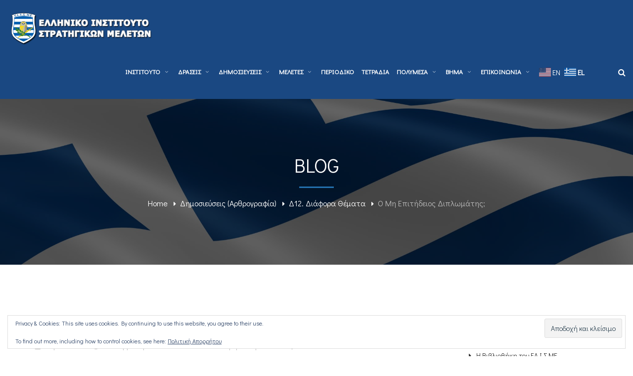

--- FILE ---
content_type: text/html
request_url: https://elisme.gr/o-mi-epitideios-diplomatis/
body_size: 31178
content:
<!DOCTYPE html>
<!-- Open Html -->
<html lang="el">
<!-- Open Head -->
<head>
<meta charset="UTF-8"/>
<meta name="viewport" content="width=device-width, initial-scale=1, maximum-scale=1">
<link rel="profile" href="http://gmpg.org/xfn/11" />
<link rel="shortcut icon" href="https://elisme.gr/wp-content/uploads/2022/05/favicon-1.png" />
<link rel="apple-touch-icon" sizes="144x144" href="https://elisme.gr/wp-content/uploads/2022/05/favicon-1.png">
<link rel="apple-touch-icon" sizes="114x114" href="https://elisme.gr/wp-content/uploads/2022/05/favicon-1.png">
<link rel="apple-touch-icon" sizes="72x72" href="https://elisme.gr/wp-content/uploads/2022/05/favicon-1.png">
<link rel="apple-touch-icon" sizes="57x57" href="https://elisme.gr/wp-content/uploads/2022/05/favicon-1.png">
<script>
/* You can add more configuration options to webfontloader by previously defining the WebFontConfig with your options */
if ( typeof WebFontConfig === "undefined" ) {
WebFontConfig = new Object();
}
WebFontConfig['google'] = {families: ['Didact+Gothic:400&amp;subset=greek']};
(function() {
var wf = document.createElement( 'script' );
wf.src = 'https://ajax.googleapis.com/ajax/libs/webfont/1.5.3/webfont.js';
wf.type = 'text/javascript';
wf.async = 'true';
var s = document.getElementsByTagName( 'script' )[0];
s.parentNode.insertBefore( wf, s );
})();
</script>
<meta name='robots' content='index, follow, max-image-preview:large, max-snippet:-1, max-video-preview:-1' />
<!-- Google tag (gtag.js) consent mode dataLayer added by Site Kit -->
<script type="text/javascript" id="google_gtagjs-js-consent-mode-data-layer">
/* <![CDATA[ */
window.dataLayer = window.dataLayer || [];function gtag(){dataLayer.push(arguments);}
gtag('consent', 'default', {"ad_personalization":"denied","ad_storage":"denied","ad_user_data":"denied","analytics_storage":"denied","functionality_storage":"denied","security_storage":"denied","personalization_storage":"denied","region":["AT","BE","BG","CH","CY","CZ","DE","DK","EE","ES","FI","FR","GB","GR","HR","HU","IE","IS","IT","LI","LT","LU","LV","MT","NL","NO","PL","PT","RO","SE","SI","SK"],"wait_for_update":500});
window._googlesitekitConsentCategoryMap = {"statistics":["analytics_storage"],"marketing":["ad_storage","ad_user_data","ad_personalization"],"functional":["functionality_storage","security_storage"],"preferences":["personalization_storage"]};
window._googlesitekitConsents = {"ad_personalization":"denied","ad_storage":"denied","ad_user_data":"denied","analytics_storage":"denied","functionality_storage":"denied","security_storage":"denied","personalization_storage":"denied","region":["AT","BE","BG","CH","CY","CZ","DE","DK","EE","ES","FI","FR","GB","GR","HR","HU","IE","IS","IT","LI","LT","LU","LV","MT","NL","NO","PL","PT","RO","SE","SI","SK"],"wait_for_update":500};
/* ]]> */
</script>
<!-- End Google tag (gtag.js) consent mode dataLayer added by Site Kit -->
<!-- This site is optimized with the Yoast SEO plugin v26.5 - https://yoast.com/wordpress/plugins/seo/ -->
<title>Ο Μη Επιτήδειος Διπλωμάτης; - Ελληνικό Ινστιτούτο Στρατηγικών Μελετών</title>
<link rel="canonical" href="https://elisme.gr/o-mi-epitideios-diplomatis/" />
<meta property="og:locale" content="el_GR" />
<meta property="og:type" content="article" />
<meta property="og:title" content="Ο Μη Επιτήδειος Διπλωμάτης; - Ελληνικό Ινστιτούτο Στρατηγικών Μελετών" />
<meta property="og:description" content="Ο Μη Επιτήδειος Διπλωμάτης;            H μελλοντική ένταξη της Κύπρου στην Ευρωπαϊκή Ένωση σε λιγότερο από ένα χρόνο, που τελέσθηκε με την υπογραφή προσχώρησης της τη 16η Απριλίου 2003 στην Αθήνα, σε συνδυασμό με την αρνητική απάντηση που έλαβε η Άγκυρα από τις Βρυξέλλες κατά τη διάρκεια της προγραμματισμένης Συνόδου Κορυφής στην Κοπεγχάγη στις 12-13 Δεκεμβρίου [&hellip;]" />
<meta property="og:url" content="https://elisme.gr/o-mi-epitideios-diplomatis/" />
<meta property="og:site_name" content="Ελληνικό Ινστιτούτο Στρατηγικών Μελετών" />
<meta property="article:publisher" content="https://www.facebook.com/elisme.gr" />
<meta property="article:published_time" content="2004-02-16T09:16:24+00:00" />
<meta property="article:modified_time" content="2022-06-23T10:13:48+00:00" />
<meta property="og:image" content="https://i0.wp.com/elisme.gr/wp-content/uploads/2021/07/blog-feautered.jpg?fit=1024%2C768&ssl=1" />
<meta property="og:image:width" content="1024" />
<meta property="og:image:height" content="768" />
<meta property="og:image:type" content="image/jpeg" />
<meta name="author" content="Super User" />
<meta name="twitter:card" content="summary_large_image" />
<meta name="twitter:creator" content="@elisme_heliss" />
<meta name="twitter:site" content="@elisme_heliss" />
<meta name="twitter:label1" content="Συντάχθηκε από" />
<meta name="twitter:data1" content="Super User" />
<script type="application/ld+json" class="yoast-schema-graph">{"@context":"https://schema.org","@graph":[{"@type":"Article","@id":"https://elisme.gr/o-mi-epitideios-diplomatis/#article","isPartOf":{"@id":"https://elisme.gr/o-mi-epitideios-diplomatis/"},"author":{"name":"Super User","@id":"https://elisme.gr/#/schema/person/5583d46d544d53c04d11d73eacf05fa5"},"headline":"Ο Μη Επιτήδειος Διπλωμάτης;","datePublished":"2004-02-16T09:16:24+00:00","dateModified":"2022-06-23T10:13:48+00:00","mainEntityOfPage":{"@id":"https://elisme.gr/o-mi-epitideios-diplomatis/"},"wordCount":32,"commentCount":0,"publisher":{"@id":"https://elisme.gr/#organization"},"articleSection":["Δ12. Διάφορα Θέματα"],"inLanguage":"el","potentialAction":[{"@type":"CommentAction","name":"Comment","target":["https://elisme.gr/o-mi-epitideios-diplomatis/#respond"]}]},{"@type":"WebPage","@id":"https://elisme.gr/o-mi-epitideios-diplomatis/","url":"https://elisme.gr/o-mi-epitideios-diplomatis/","name":"Ο Μη Επιτήδειος Διπλωμάτης; - Ελληνικό Ινστιτούτο Στρατηγικών Μελετών","isPartOf":{"@id":"https://elisme.gr/#website"},"datePublished":"2004-02-16T09:16:24+00:00","dateModified":"2022-06-23T10:13:48+00:00","breadcrumb":{"@id":"https://elisme.gr/o-mi-epitideios-diplomatis/#breadcrumb"},"inLanguage":"el","potentialAction":[{"@type":"ReadAction","target":["https://elisme.gr/o-mi-epitideios-diplomatis/"]}]},{"@type":"BreadcrumbList","@id":"https://elisme.gr/o-mi-epitideios-diplomatis/#breadcrumb","itemListElement":[{"@type":"ListItem","position":1,"name":"Αρχική","item":"https://elisme.gr/"},{"@type":"ListItem","position":2,"name":"Δημοσιεύσεις (Αρθρογραφία)","item":"https://elisme.gr/category/analyseis/"},{"@type":"ListItem","position":3,"name":"Δ12. Διάφορα Θέματα","item":"https://elisme.gr/category/analyseis/elisme42-analyseis42-5-arthrografia42-32-di/"},{"@type":"ListItem","position":4,"name":"Ο Μη Επιτήδειος Διπλωμάτης;"}]},{"@type":"WebSite","@id":"https://elisme.gr/#website","url":"https://elisme.gr/","name":"Ελληνικό Ινστιτούτο Στρατηγικών Μελετών","description":"Εἷς οἰωνὸς ἄριστος ἀμύνεσθαι περὶ πάτρης","publisher":{"@id":"https://elisme.gr/#organization"},"potentialAction":[{"@type":"SearchAction","target":{"@type":"EntryPoint","urlTemplate":"https://elisme.gr/?s={search_term_string}"},"query-input":{"@type":"PropertyValueSpecification","valueRequired":true,"valueName":"search_term_string"}}],"inLanguage":"el"},{"@type":"Organization","@id":"https://elisme.gr/#organization","name":"Ελληνικό Ινστιτούτο Στρατηγικών Μελετών","url":"https://elisme.gr/","logo":{"@type":"ImageObject","inLanguage":"el","@id":"https://elisme.gr/#/schema/logo/image/","url":"https://i0.wp.com/elisme.gr/wp-content/uploads/2021/07/blog-feautered.jpg?fit=1024%2C768&ssl=1","contentUrl":"https://i0.wp.com/elisme.gr/wp-content/uploads/2021/07/blog-feautered.jpg?fit=1024%2C768&ssl=1","width":1024,"height":768,"caption":"Ελληνικό Ινστιτούτο Στρατηγικών Μελετών"},"image":{"@id":"https://elisme.gr/#/schema/logo/image/"},"sameAs":["https://www.facebook.com/elisme.gr","https://x.com/elisme_heliss","https://www.youtube.com/channel/UCj8D5fe91eYB0KezEbrmL1w/videos","https://www.linkedin.com/company/heliss/about/"]},{"@type":"Person","@id":"https://elisme.gr/#/schema/person/5583d46d544d53c04d11d73eacf05fa5","name":"Super User","image":{"@type":"ImageObject","inLanguage":"el","@id":"https://elisme.gr/#/schema/person/image/","url":"https://secure.gravatar.com/avatar/567b74db8e401701e99845c9b49f9e4459a44bf30043855bf5ce018637f13608?s=96&d=mm&r=g","contentUrl":"https://secure.gravatar.com/avatar/567b74db8e401701e99845c9b49f9e4459a44bf30043855bf5ce018637f13608?s=96&d=mm&r=g","caption":"Super User"}}]}</script>
<!-- / Yoast SEO plugin. -->
<link rel='dns-prefetch' href='//www.googletagmanager.com' />
<link rel='dns-prefetch' href='//stats.wp.com' />
<link rel='dns-prefetch' href='//v0.wordpress.com' />
<link rel='preconnect' href='//i0.wp.com' />
<link rel='preconnect' href='//c0.wp.com' />
<link rel="alternate" type="application/rss+xml" title="Ροή RSS &raquo; Ελληνικό Ινστιτούτο Στρατηγικών Μελετών" href="https://elisme.gr/feed/" />
<link rel="alternate" type="application/rss+xml" title="Ροή Σχολίων &raquo; Ελληνικό Ινστιτούτο Στρατηγικών Μελετών" href="https://elisme.gr/comments/feed/" />
<link rel="alternate" type="application/rss+xml" title="Ροή Σχολίων Ελληνικό Ινστιτούτο Στρατηγικών Μελετών &raquo; Ο Μη Επιτήδειος Διπλωμάτης;" href="https://elisme.gr/o-mi-epitideios-diplomatis/feed/" />
<link rel="alternate" title="oEmbed (JSON)" type="application/json+oembed" href="https://elisme.gr/wp-json/oembed/1.0/embed?url=https%3A%2F%2Felisme.gr%2Fo-mi-epitideios-diplomatis%2F" />
<link rel="alternate" title="oEmbed (XML)" type="text/xml+oembed" href="https://elisme.gr/wp-json/oembed/1.0/embed?url=https%3A%2F%2Felisme.gr%2Fo-mi-epitideios-diplomatis%2F&#038;format=xml" />
<style id='wp-img-auto-sizes-contain-inline-css' type='text/css'>
img:is([sizes=auto i],[sizes^="auto," i]){contain-intrinsic-size:3000px 1500px}
/*# sourceURL=wp-img-auto-sizes-contain-inline-css */
</style>
<!-- <link rel='stylesheet' id='xmenu-menu-amination-css' href='https://elisme.gr/wp-content/plugins/arvo-framework/core/xmenu/assets/css/amination.css?ver=32f8ba50d125922b13d819193beec486' type='text/css' media='all' /> -->
<!-- <link rel='stylesheet' id='contact-form-7-css' href='https://elisme.gr/wp-content/plugins/contact-form-7/includes/css/styles.css?ver=6.1.4' type='text/css' media='all' /> -->
<!-- <link rel='stylesheet' id='events_calendar_google-css' href='https://elisme.gr/wp-content/plugins/events-calendar-for-google/public/css/events-calendar-for-google-public.css?ver=3.2.1' type='text/css' media='all' /> -->
<!-- <link rel='stylesheet' id='gc_font_style-css' href='https://elisme.gr/wp-content/plugins/events-calendar-for-google/public/css/events-fontawesome.css?ver=3.2.1' type='text/css' media='all' /> -->
<!-- <link rel='stylesheet' id='grmlt-plugin-css' href='https://elisme.gr/wp-content/plugins/greek-multi-tool/public/css/grmlt-plugin-public.css?ver=2.4.0' type='text/css' media='all' /> -->
<!-- <link rel='stylesheet' id='wpdreams-asl-basic-css' href='https://elisme.gr/wp-content/plugins/ajax-search-lite/css/style.basic.css?ver=4.13.4' type='text/css' media='all' /> -->
<link rel="stylesheet" type="text/css" href="//elisme.gr/wp-content/cache/wpfc-minified/3124w6w5/dq1xc.css" media="all"/>
<style id='wpdreams-asl-basic-inline-css' type='text/css'>
div[id*='ajaxsearchlitesettings'].searchsettings .asl_option_inner label {
font-size: 0px !important;
color: rgba(0, 0, 0, 0);
}
div[id*='ajaxsearchlitesettings'].searchsettings .asl_option_inner label:after {
font-size: 11px !important;
position: absolute;
top: 0;
left: 0;
z-index: 1;
}
.asl_w_container {
width: 100%;
margin: 0px 0px 0px 0px;
min-width: 200px;
}
div[id*='ajaxsearchlite'].asl_m {
width: 100%;
}
div[id*='ajaxsearchliteres'].wpdreams_asl_results div.resdrg span.highlighted {
font-weight: bold;
color: rgba(217, 49, 43, 1);
background-color: rgba(238, 238, 238, 1);
}
div[id*='ajaxsearchliteres'].wpdreams_asl_results .results img.asl_image {
width: 70px;
height: 70px;
object-fit: cover;
}
div[id*='ajaxsearchlite'].asl_r .results {
max-height: none;
}
div[id*='ajaxsearchlite'].asl_r {
position: absolute;
}
div.asl_r.asl_w.vertical .results .item::after {
display: block;
position: absolute;
bottom: 0;
content: '';
height: 1px;
width: 100%;
background: #D8D8D8;
}
div.asl_r.asl_w.vertical .results .item.asl_last_item::after {
display: none;
}
/*# sourceURL=wpdreams-asl-basic-inline-css */
</style>
<!-- <link rel='stylesheet' id='wpdreams-asl-instance-css' href='https://elisme.gr/wp-content/plugins/ajax-search-lite/css/style-simple-blue.css?ver=4.13.4' type='text/css' media='all' /> -->
<link rel="stylesheet" type="text/css" href="//elisme.gr/wp-content/cache/wpfc-minified/m9kp9e3x/1y6jm.css" media="all"/>
<link rel='stylesheet' id='jetpack-subscriptions-css' href='https://c0.wp.com/p/jetpack/15.3.1/_inc/build/subscriptions/subscriptions.min.css' type='text/css' media='all' />
<!-- <link rel='stylesheet' id='fontawesome-css' href='https://elisme.gr/wp-content/themes/g5plus-arvo/assets/plugins/fonts-awesome/css/font-awesome.min.css?ver=32f8ba50d125922b13d819193beec486' type='text/css' media='all' /> -->
<!-- <link rel='stylesheet' id='fontawesome_animation-css' href='https://elisme.gr/wp-content/themes/g5plus-arvo/assets/plugins/fonts-awesome/css/font-awesome-animation.min.css?ver=32f8ba50d125922b13d819193beec486' type='text/css' media='all' /> -->
<!-- <link rel='stylesheet' id='bootstrap-css' href='https://elisme.gr/wp-content/themes/g5plus-arvo/assets/plugins/bootstrap/css/bootstrap.css?ver=3.4.1' type='text/css' media='all' /> -->
<!-- <link rel='stylesheet' id='owl-carousel-css' href='https://elisme.gr/wp-content/themes/g5plus-arvo/assets/plugins/owl-carousel/assets/owl.carousel.min.css?ver=32f8ba50d125922b13d819193beec486' type='text/css' media='all' /> -->
<!-- <link rel='stylesheet' id='ligh-gallery-css' href='https://elisme.gr/wp-content/themes/g5plus-arvo/assets/plugins/light-gallery/css/lightgallery.min.css?ver=32f8ba50d125922b13d819193beec486' type='text/css' media='all' /> -->
<!-- <link rel='stylesheet' id='perffect-scrollbar-css' href='https://elisme.gr/wp-content/themes/g5plus-arvo/assets/plugins/perfect-scrollbar/css/perfect-scrollbar.min.css?ver=32f8ba50d125922b13d819193beec486' type='text/css' media='all' /> -->
<!-- <link rel='stylesheet' id='pe-icon-7-stroke-css' href='https://elisme.gr/wp-content/themes/g5plus-arvo/assets/plugins/pe-icon-7-stroke/css/pe-icon-7-stroke.min.css?ver=32f8ba50d125922b13d819193beec486' type='text/css' media='all' /> -->
<!-- <link rel='stylesheet' id='pe-icon-7-stroke-helper-css' href='https://elisme.gr/wp-content/themes/g5plus-arvo/assets/plugins/pe-icon-7-stroke/css/helper.min.css?ver=32f8ba50d125922b13d819193beec486' type='text/css' media='all' /> -->
<!-- <link rel='stylesheet' id='arvo-icon-css' href='https://elisme.gr/wp-content/themes/g5plus-arvo/assets/plugins/arvo-icon/css/arvo-icon.min.css?ver=32f8ba50d125922b13d819193beec486' type='text/css' media='all' /> -->
<!-- <link rel='stylesheet' id='g5plus_framework_style-css' href='https://elisme.gr/wp-content/themes/g5plus-arvo/style.css?ver=67f5438d65d4b' type='text/css' media='all' /> -->
<!-- <link rel='stylesheet' id='arvo_framework_frontend-css' href='https://elisme.gr/wp-content/plugins/arvo-framework/assets/css/frontend.min.css?ver=32f8ba50d125922b13d819193beec486' type='text/css' media='all' /> -->
<!-- <link rel='stylesheet' id='child-style-css' href='https://elisme.gr/wp-content/themes/g5plus-arvo-child/style.css?ver=32f8ba50d125922b13d819193beec486' type='text/css' media='all' /> -->
<link rel="stylesheet" type="text/css" href="//elisme.gr/wp-content/cache/wpfc-minified/7llal2yt/1y6me.css" media="all"/>
<link rel='stylesheet' id='sharedaddy-css' href='https://c0.wp.com/p/jetpack/15.3.1/modules/sharedaddy/sharing.css' type='text/css' media='all' />
<link rel='stylesheet' id='social-logos-css' href='https://c0.wp.com/p/jetpack/15.3.1/_inc/social-logos/social-logos.min.css' type='text/css' media='all' />
<script type="text/javascript" src="https://c0.wp.com/c/6.9/wp-includes/js/jquery/jquery.min.js" id="jquery-core-js"></script>
<script type="text/javascript" src="https://c0.wp.com/c/6.9/wp-includes/js/jquery/jquery-migrate.min.js" id="jquery-migrate-js"></script>
<script src='//elisme.gr/wp-content/cache/wpfc-minified/fqc5yhql/64wah.js' type="text/javascript"></script>
<!-- <script type="text/javascript" src="https://elisme.gr/wp-content/plugins/events-calendar-for-google/public/js/events-calendar-for-google-public.js?ver=3.2.1" id="public-event-js-js"></script> -->
<!-- <script type="text/javascript" src="https://elisme.gr/wp-content/plugins/greek-multi-tool/public/js/grmlt-plugin-public.js?ver=2.4.0" id="grmlt-plugin-js"></script> -->
<!-- <script type="text/javascript" src="https://elisme.gr/wp-content/plugins/greek-multi-tool/admin/functions/function.js?ver=32f8ba50d125922b13d819193beec486" id="grmlt_custom_js-js"></script> -->
<!-- Google tag (gtag.js) snippet added by Site Kit -->
<!-- Google Analytics snippet added by Site Kit -->
<script type="text/javascript" src="https://www.googletagmanager.com/gtag/js?id=G-2FL12YM875" id="google_gtagjs-js" async></script>
<script type="text/javascript" id="google_gtagjs-js-after">
/* <![CDATA[ */
window.dataLayer = window.dataLayer || [];function gtag(){dataLayer.push(arguments);}
gtag("set","linker",{"domains":["elisme.gr"]});
gtag("js", new Date());
gtag("set", "developer_id.dZTNiMT", true);
gtag("config", "G-2FL12YM875");
//# sourceURL=google_gtagjs-js-after
/* ]]> */
</script>
<script></script><link rel="https://api.w.org/" href="https://elisme.gr/wp-json/" /><link rel="alternate" title="JSON" type="application/json" href="https://elisme.gr/wp-json/wp/v2/posts/4346" /><link rel="EditURI" type="application/rsd+xml" title="RSD" href="https://elisme.gr/xmlrpc.php?rsd" />
<link rel='shortlink' href='https://elisme.gr/?p=4346' />
<style id='xmenu_custom_style'></style><meta name="generator" content="Site Kit by Google 1.170.0" />	<style>img#wpstats{display:none}</style>
<link rel="preconnect" href="https://fonts.gstatic.com" crossorigin />
<link rel="preload" as="style" href="//fonts.googleapis.com/css?family=Open+Sans&display=swap" />
<link rel="stylesheet" href="//fonts.googleapis.com/css?family=Open+Sans&display=swap" media="all" />
<meta name="generator" content="Powered by WPBakery Page Builder - drag and drop page builder for WordPress."/>
<meta name="generator" content="Powered by Slider Revolution 6.6.13 - responsive, Mobile-Friendly Slider Plugin for WordPress with comfortable drag and drop interface." />
<script>function setREVStartSize(e){
//window.requestAnimationFrame(function() {
window.RSIW = window.RSIW===undefined ? window.innerWidth : window.RSIW;
window.RSIH = window.RSIH===undefined ? window.innerHeight : window.RSIH;
try {
var pw = document.getElementById(e.c).parentNode.offsetWidth,
newh;
pw = pw===0 || isNaN(pw) || (e.l=="fullwidth" || e.layout=="fullwidth") ? window.RSIW : pw;
e.tabw = e.tabw===undefined ? 0 : parseInt(e.tabw);
e.thumbw = e.thumbw===undefined ? 0 : parseInt(e.thumbw);
e.tabh = e.tabh===undefined ? 0 : parseInt(e.tabh);
e.thumbh = e.thumbh===undefined ? 0 : parseInt(e.thumbh);
e.tabhide = e.tabhide===undefined ? 0 : parseInt(e.tabhide);
e.thumbhide = e.thumbhide===undefined ? 0 : parseInt(e.thumbhide);
e.mh = e.mh===undefined || e.mh=="" || e.mh==="auto" ? 0 : parseInt(e.mh,0);
if(e.layout==="fullscreen" || e.l==="fullscreen")
newh = Math.max(e.mh,window.RSIH);
else{
e.gw = Array.isArray(e.gw) ? e.gw : [e.gw];
for (var i in e.rl) if (e.gw[i]===undefined || e.gw[i]===0) e.gw[i] = e.gw[i-1];
e.gh = e.el===undefined || e.el==="" || (Array.isArray(e.el) && e.el.length==0)? e.gh : e.el;
e.gh = Array.isArray(e.gh) ? e.gh : [e.gh];
for (var i in e.rl) if (e.gh[i]===undefined || e.gh[i]===0) e.gh[i] = e.gh[i-1];
var nl = new Array(e.rl.length),
ix = 0,
sl;
e.tabw = e.tabhide>=pw ? 0 : e.tabw;
e.thumbw = e.thumbhide>=pw ? 0 : e.thumbw;
e.tabh = e.tabhide>=pw ? 0 : e.tabh;
e.thumbh = e.thumbhide>=pw ? 0 : e.thumbh;
for (var i in e.rl) nl[i] = e.rl[i]<window.RSIW ? 0 : e.rl[i];
sl = nl[0];
for (var i in nl) if (sl>nl[i] && nl[i]>0) { sl = nl[i]; ix=i;}
var m = pw>(e.gw[ix]+e.tabw+e.thumbw) ? 1 : (pw-(e.tabw+e.thumbw)) / (e.gw[ix]);
newh =  (e.gh[ix] * m) + (e.tabh + e.thumbh);
}
var el = document.getElementById(e.c);
if (el!==null && el) el.style.height = newh+"px";
el = document.getElementById(e.c+"_wrapper");
if (el!==null && el) {
el.style.height = newh+"px";
el.style.display = "block";
}
} catch(e){
console.log("Failure at Presize of Slider:" + e)
}
//});
};</script>
<style type="text/css" id="wp-custom-css">
.grecaptcha-badge { 
visibility: hidden !important;
}		</style>
<style type="text/css" title="dynamic-css" class="options-output">body{font-family:"Didact Gothic";font-weight:400;font-style:normal;font-size:15px;opacity: 1;visibility: visible;-webkit-transition: opacity 0.24s ease-in-out;-moz-transition: opacity 0.24s ease-in-out;transition: opacity 0.24s ease-in-out;}.wf-loading body,{opacity: 0;}.ie.wf-loading body,{visibility: hidden;}{font-family:"Didact Gothic";opacity: 1;visibility: visible;-webkit-transition: opacity 0.24s ease-in-out;-moz-transition: opacity 0.24s ease-in-out;transition: opacity 0.24s ease-in-out;}.wf-loading ,{opacity: 0;}.ie.wf-loading ,{visibility: hidden;}h1{font-family:"Didact Gothic";font-weight:400;font-style:normal;font-size:48px;opacity: 1;visibility: visible;-webkit-transition: opacity 0.24s ease-in-out;-moz-transition: opacity 0.24s ease-in-out;transition: opacity 0.24s ease-in-out;}.wf-loading h1,{opacity: 0;}.ie.wf-loading h1,{visibility: hidden;}h2{font-family:"Didact Gothic";font-weight:400;font-style:normal;font-size:36px;opacity: 1;visibility: visible;-webkit-transition: opacity 0.24s ease-in-out;-moz-transition: opacity 0.24s ease-in-out;transition: opacity 0.24s ease-in-out;}.wf-loading h2,{opacity: 0;}.ie.wf-loading h2,{visibility: hidden;}h3{font-family:"Didact Gothic";font-weight:400;font-style:normal;font-size:24px;opacity: 1;visibility: visible;-webkit-transition: opacity 0.24s ease-in-out;-moz-transition: opacity 0.24s ease-in-out;transition: opacity 0.24s ease-in-out;}.wf-loading h3,{opacity: 0;}.ie.wf-loading h3,{visibility: hidden;}h4{font-family:"Didact Gothic";font-weight:400;font-style:normal;font-size:20px;opacity: 1;visibility: visible;-webkit-transition: opacity 0.24s ease-in-out;-moz-transition: opacity 0.24s ease-in-out;transition: opacity 0.24s ease-in-out;}.wf-loading h4,{opacity: 0;}.ie.wf-loading h4,{visibility: hidden;}h5{font-family:"Didact Gothic";font-weight:400;font-style:normal;font-size:18px;opacity: 1;visibility: visible;-webkit-transition: opacity 0.24s ease-in-out;-moz-transition: opacity 0.24s ease-in-out;transition: opacity 0.24s ease-in-out;}.wf-loading h5,{opacity: 0;}.ie.wf-loading h5,{visibility: hidden;}h6{font-family:"Didact Gothic";font-weight:400;font-style:normal;font-size:15px;opacity: 1;visibility: visible;-webkit-transition: opacity 0.24s ease-in-out;-moz-transition: opacity 0.24s ease-in-out;transition: opacity 0.24s ease-in-out;}.wf-loading h6,{opacity: 0;}.ie.wf-loading h6,{visibility: hidden;}</style><noscript><style> .wpb_animate_when_almost_visible { opacity: 1; }</style></noscript><!-- <link rel='stylesheet' id='owl_carousel_css-css' href='https://elisme.gr/wp-content/plugins/slide-anything/owl-carousel/owl.carousel.css?ver=2.2.1.1' type='text/css' media='all' /> -->
<!-- <link rel='stylesheet' id='owl_theme_css-css' href='https://elisme.gr/wp-content/plugins/slide-anything/owl-carousel/sa-owl-theme.css?ver=2.0' type='text/css' media='all' /> -->
<!-- <link rel='stylesheet' id='owl_animate_css-css' href='https://elisme.gr/wp-content/plugins/slide-anything/owl-carousel/animate.min.css?ver=2.0' type='text/css' media='all' /> -->
<!-- <link rel='stylesheet' id='lightgallery_css-css' href='https://elisme.gr/wp-content/plugins/slide-anything/lightgallery/css/lightgallery.css?ver=2.5.0' type='text/css' media='all' /> -->
<!-- <link rel='stylesheet' id='lightgallery_bundle_css-css' href='https://elisme.gr/wp-content/plugins/slide-anything/lightgallery/css/lightgallery-bundle.min.css?ver=2.5.0' type='text/css' media='all' /> -->
<link rel="stylesheet" type="text/css" href="//elisme.gr/wp-content/cache/wpfc-minified/2ek8idxd/1y6me.css" media="all"/>
<link rel='stylesheet' id='jetpack-top-posts-widget-css' href='https://c0.wp.com/p/jetpack/15.3.1/modules/widgets/top-posts/style.css' type='text/css' media='all' />
<link rel='stylesheet' id='eu-cookie-law-style-css' href='https://c0.wp.com/p/jetpack/15.3.1/modules/widgets/eu-cookie-law/style.css' type='text/css' media='all' />
<!-- <link rel='stylesheet' id='rs-plugin-settings-css' href='https://elisme.gr/wp-content/plugins/revslider/public/assets/css/rs6.css?ver=6.6.13' type='text/css' media='all' /> -->
<link rel="stylesheet" type="text/css" href="//elisme.gr/wp-content/cache/wpfc-minified/lbesh6ou/1y6jm.css" media="all"/>
<style id='rs-plugin-settings-inline-css' type='text/css'>
#rs-demo-id {}
/*# sourceURL=rs-plugin-settings-inline-css */
</style>
</head>
<!-- Close Head -->
<body class="wp-singular post-template-default single single-post postid-4346 single-format-standard wp-embed-responsive wp-theme-g5plus-arvo wp-child-theme-g5plus-arvo-child unknown has-sidebar wpb-js-composer js-comp-ver-8.0 vc_responsive" data-responsive="1199"
data-header="header-1">
<!-- Open Wrapper -->
<div id="wrapper">
<header class="main-header header-1">
<div class="sticky-wrapper">
<div class="header-wrapper clearfix header-nav-wrapper sticky-region">
<div class="container-fluid">
<div class="header-above-inner container-inner clearfix">
<div class="logo-header has-logo-sticky">
<a class="no-sticky" href="https://elisme.gr/" title="Ελληνικό Ινστιτούτο Στρατηγικών Μελετών-Εἷς οἰωνὸς ἄριστος ἀμύνεσθαι περὶ πάτρης">
<img src="https://elisme.gr/wp-content/uploads/2020/11/logo.png"		     alt="Ελληνικό Ινστιτούτο Στρατηγικών Μελετών-Εἷς οἰωνὸς ἄριστος ἀμύνεσθαι περὶ πάτρης"/>
</a>
<a class="logo-sticky" href="https://elisme.gr/"
title="Ελληνικό Ινστιτούτο Στρατηγικών Μελετών-Εἷς οἰωνὸς ἄριστος ἀμύνεσθαι περὶ πάτρης">
<img src="https://elisme.gr/wp-content/uploads/2022/04/logo.png"			     alt="Ελληνικό Ινστιτούτο Στρατηγικών Μελετών-Εἷς οἰωνὸς ἄριστος ἀμύνεσθαι περὶ πάτρης"/>
</a>
</div>	            		            <nav class="primary-menu">
<ul id="main-menu" class="main-menu x-nav-menu x-nav-menu_teliko x-animate-sign-flip"><li id="menu-item-20657" class="menu-item menu-item-type-custom menu-item-object-custom menu-item-has-children x-menu-item x-item-menu-standard"><a href="#" class="x-menu-a-text"><span class="x-menu-text">Ινστιτούτο</span><b class="x-caret"></b></a>			<ul class="x-sub-menu x-sub-menu-standard x-list-style-none">
<li id="menu-item-20665" class="menu-item menu-item-type-post_type menu-item-object-page x-menu-item x-item-menu-standard"><a href="https://elisme.gr/chairetismos-proedroy/" class="x-menu-a-text"><span class="x-menu-text">Χαιρετισμός Προέδρου</span></a></li><li id="menu-item-20663" class="menu-item menu-item-type-post_type menu-item-object-page x-menu-item x-item-menu-standard"><a href="https://elisme.gr/istoriki-anadromi/" class="x-menu-a-text"><span class="x-menu-text">Ιστορική Αναδρομή</span></a></li><li id="menu-item-20659" class="menu-item menu-item-type-post_type menu-item-object-page x-menu-item x-item-menu-standard"><a href="https://elisme.gr/diatelesantes-proedroi/" class="x-menu-a-text"><span class="x-menu-text">Διατελέσαντες Πρόεδροι</span></a></li><li id="menu-item-20664" class="menu-item menu-item-type-post_type menu-item-object-page x-menu-item x-item-menu-standard"><a href="https://elisme.gr/skopos/" class="x-menu-a-text"><span class="x-menu-text">Σκοπός</span></a></li><li id="menu-item-20661" class="menu-item menu-item-type-post_type menu-item-object-page x-menu-item x-item-menu-standard"><a href="https://elisme.gr/dynatotites-ergo/" class="x-menu-a-text"><span class="x-menu-text">Δυνατότητες – Έργο</span></a></li><li id="menu-item-20660" class="menu-item menu-item-type-post_type menu-item-object-page x-menu-item x-item-menu-standard"><a href="https://elisme.gr/dioikitiko-symvoylio/" class="x-menu-a-text"><span class="x-menu-text">Διοικητικό Συμβούλιο</span></a></li><li id="menu-item-20666" class="menu-item menu-item-type-post_type menu-item-object-page x-menu-item x-item-menu-standard"><a href="https://elisme.gr/chorigies/" class="x-menu-a-text"><span class="x-menu-text">Χορηγίες</span></a></li><li id="menu-item-20658" class="menu-item menu-item-type-post_type menu-item-object-page x-menu-item x-item-menu-standard"><a href="https://elisme.gr/apoviosanta-meli/" class="x-menu-a-text"><span class="x-menu-text">Αποβιώσαντα Μέλη</span></a></li><li id="menu-item-20662" class="menu-item menu-item-type-post_type menu-item-object-page x-menu-item x-item-menu-standard"><a href="https://elisme.gr/eggrafi-neon-melon/" class="x-menu-a-text"><span class="x-menu-text">Εγγραφή Νέων Μελών</span></a></li><li id="menu-item-24239" class="menu-item menu-item-type-post_type menu-item-object-page x-menu-item x-item-menu-standard"><a href="https://elisme.gr/provoles-pronomia-melon/" class="x-menu-a-text"><span class="x-menu-text">Προβολές-Προνόμια Μελών</span></a></li><li id="menu-item-24240" class="menu-item menu-item-type-post_type menu-item-object-page x-menu-item x-item-menu-standard"><a href="https://elisme.gr/prosklisi-ereyna/" class="x-menu-a-text"><span class="x-menu-text">Πρόσκληση για έρευνα</span></a></li></ul></li><li id="menu-item-20667" class="menu-item menu-item-type-custom menu-item-object-custom menu-item-has-children x-menu-item x-item-menu-standard"><a href="#" class="x-menu-a-text"><span class="x-menu-text">Δράσεις</span><b class="x-caret"></b></a>			<ul class="x-sub-menu x-sub-menu-standard x-list-style-none">
<li id="menu-item-20668" class="menu-item menu-item-type-taxonomy menu-item-object-category x-menu-item x-item-menu-standard"><a href="https://elisme.gr/category/draseis/elisme42-draseis42-3-imerides42-19/" class="x-menu-a-text"><span class="x-menu-text">Ημερίδες</span></a></li><li id="menu-item-20669" class="menu-item menu-item-type-taxonomy menu-item-object-category x-menu-item x-item-menu-standard"><a href="https://elisme.gr/category/draseis/elisme42-draseis42-3-synedria42-20/" class="x-menu-a-text"><span class="x-menu-text">Συνέδρια</span></a></li><li id="menu-item-20670" class="menu-item menu-item-type-taxonomy menu-item-object-category x-menu-item x-item-menu-standard"><a href="https://elisme.gr/category/draseis/elisme42-draseis42-3-omilies42-21/" class="x-menu-a-text"><span class="x-menu-text">Ομιλίες</span></a></li><li id="menu-item-20671" class="menu-item menu-item-type-taxonomy menu-item-object-category x-menu-item x-item-menu-standard"><a href="https://elisme.gr/category/draseis/elisme42-draseis42-3-seminaria42-18/" class="x-menu-a-text"><span class="x-menu-text">Σεμινάρια</span></a></li><li id="menu-item-20672" class="menu-item menu-item-type-taxonomy menu-item-object-category x-menu-item x-item-menu-standard"><a href="https://elisme.gr/category/draseis/elisme42-draseis42-3-vivlioparoysiasei/" class="x-menu-a-text"><span class="x-menu-text">Βιβλιοπαρουσιάσεις</span></a></li></ul></li><li id="menu-item-20676" class="menu-item menu-item-type-taxonomy menu-item-object-category current-post-ancestor menu-item-has-children x-menu-item x-item-menu-standard"><a href="https://elisme.gr/category/analyseis/" class="x-menu-a-text"><span class="x-menu-text">Δημοσιεύσεις</span><b class="x-caret"></b></a>			<ul class="x-sub-menu x-sub-menu-standard x-list-style-none">
<li id="menu-item-20677" class="menu-item menu-item-type-taxonomy menu-item-object-category x-menu-item x-item-menu-standard"><a href="https://elisme.gr/category/analyseis/elisme42-analyseis42-5-diethneis-exelixe/" class="x-menu-a-text"><span class="x-menu-text">0. Διεθνείς Εξελίξεις και Στρατηγικές Εκτιμήσεις</span></a></li><li id="menu-item-20678" class="menu-item menu-item-type-taxonomy menu-item-object-category menu-item-has-children x-menu-item x-item-menu-standard"><a href="https://elisme.gr/category/analyseis/elisme42-analyseis42-5-arthrografia42-32-eth/" class="x-menu-a-text"><span class="x-menu-text">Δ1. Εθνικά Θέματα Εξωτερικής Πολιτικής</span><b class="x-caret"></b></a>			<ul class="x-sub-menu x-sub-menu-standard x-list-style-none">
<li id="menu-item-20791" class="menu-item menu-item-type-taxonomy menu-item-object-category x-menu-item x-item-menu-standard"><a href="https://elisme.gr/category/analyseis/elisme42-analyseis42-5-arthrografia42-32-eth/ellinotoyrkika2/" class="x-menu-a-text"><span class="x-menu-text">Δ1.1 Ελληνοτουρκικά</span></a></li><li id="menu-item-24214" class="menu-item menu-item-type-taxonomy menu-item-object-category x-menu-item x-item-menu-standard"><a href="https://elisme.gr/category/analyseis/elisme42-analyseis42-5-arthrografia42-32-eth/kypriako2/" class="x-menu-a-text"><span class="x-menu-text">Δ1.2 Κυπριακό</span></a></li><li id="menu-item-20679" class="menu-item menu-item-type-taxonomy menu-item-object-category x-menu-item x-item-menu-standard"><a href="https://elisme.gr/category/analyseis/elisme42-analyseis42-5-arthrografia42-32-eth/anatoliki-mesogeios-mesi-anatoli-voreios-afriki/" class="x-menu-a-text"><span class="x-menu-text">Δ1.3 Ανατολική Μεσόγειος- Μέση Ανατολή-Βόρειος Αφρική</span></a></li><li id="menu-item-20698" class="menu-item menu-item-type-taxonomy menu-item-object-category x-menu-item x-item-menu-standard"><a href="https://elisme.gr/category/analyseis/elisme42-analyseis42-5-arthrografia42-32-eth/toyrkia/" class="x-menu-a-text"><span class="x-menu-text">Δ1.4 Τουρκία &#8211; Βαλκάνια &#8211; Εύξεινος Πόντος</span></a></li><li id="menu-item-20681" class="menu-item menu-item-type-taxonomy menu-item-object-category x-menu-item x-item-menu-standard"><a href="https://elisme.gr/category/analyseis/elisme42-analyseis42-5-arthrografia42-32-eth/ee-nato-oie-diethneis-organismoi-diethnes-dikaio/" class="x-menu-a-text"><span class="x-menu-text">Δ1.5 ΕΕ-ΝΑΤΟ-ΟΗΕ- Διεθνείς Οργανισμοί-Διεθνές Δίκαιο</span></a></li><li id="menu-item-20680" class="menu-item menu-item-type-taxonomy menu-item-object-category x-menu-item x-item-menu-standard"><a href="https://elisme.gr/category/analyseis/elisme42-analyseis42-5-arthrografia42-32-eth/diakratikes-scheseis2/" class="x-menu-a-text"><span class="x-menu-text">Δ1.6 Διακρατικές Σχέσεις</span></a></li><li id="menu-item-20699" class="menu-item menu-item-type-taxonomy menu-item-object-category x-menu-item x-item-menu-standard"><a href="https://elisme.gr/category/analyseis/elisme42-analyseis42-5-arthrografia42-32-eth/ethniki-stratigiki-cheirismos-kriseon/" class="x-menu-a-text"><span class="x-menu-text">Δ1.7 Εθνική Στρατηγική-Χειρισμός Κρίσεων</span></a></li></ul></li><li id="menu-item-20685" class="menu-item menu-item-type-taxonomy menu-item-object-category menu-item-has-children x-menu-item x-item-menu-standard"><a href="https://elisme.gr/category/analyseis/paideia-istoria-politismos-athlitismos-perivallon/elisme42-analyseis42-5-arthrografia42-32-es/" class="x-menu-a-text"><span class="x-menu-text">Δ2.2 Παιδεία-Ιστορία-Πολιτισμός-Αθλητισμός-Περιβάλλον</span><b class="x-caret"></b></a>			<ul class="x-sub-menu x-sub-menu-standard x-list-style-none">
<li id="menu-item-20686" class="menu-item menu-item-type-taxonomy menu-item-object-category x-menu-item x-item-menu-standard"><a href="https://elisme.gr/category/analyseis/paideia-istoria-politismos-athlitismos-perivallon/dimografiko-metanasteysi-organomeno-egklima-taxi-asfaleia/" class="x-menu-a-text"><span class="x-menu-text">Δ2.1 Δημογραφικό-Μετανάστευση &#8211; Οργανωμένο Έγκλημα &#8211; Τάξη &#8211; Ασφάλεια</span></a></li><li id="menu-item-24215" class="menu-item menu-item-type-taxonomy menu-item-object-category x-menu-item x-item-menu-standard"><a href="https://elisme.gr/category/analyseis/paideia-istoria-politismos-athlitismos-perivallon/elisme42-analyseis42-5-arthrografia42-32-es/" class="x-menu-a-text"><span class="x-menu-text">Δ2.2 Παιδεία-Ιστορία-Πολιτισμός-Αθλητισμός-Περιβάλλον</span></a></li><li id="menu-item-20701" class="menu-item menu-item-type-taxonomy menu-item-object-category x-menu-item x-item-menu-standard"><a href="https://elisme.gr/category/analyseis/paideia-istoria-politismos-athlitismos-perivallon/emporiki-naytilia-tourismos-apodimos-ellinismos/" class="x-menu-a-text"><span class="x-menu-text">Δ2.3 Εμπορική Ναυτιλία &#8211; Τουρισμός &#8211; Απόδημος Ελληνισμός</span></a></li><li id="menu-item-24216" class="menu-item menu-item-type-taxonomy menu-item-object-category x-menu-item x-item-menu-standard"><a href="https://elisme.gr/category/analyseis/paideia-istoria-politismos-athlitismos-perivallon/ethniki-oikonomia-anaptyxi-energeia-elisme42-analyseis42-5-arthrografia42/" class="x-menu-a-text"><span class="x-menu-text">Δ2.4 Εθνική Οικονομία-Ανάπτυξη-Ενέργεια</span></a></li><li id="menu-item-24217" class="menu-item menu-item-type-taxonomy menu-item-object-category x-menu-item x-item-menu-standard"><a href="https://elisme.gr/category/analyseis/paideia-istoria-politismos-athlitismos-perivallon/koinonia-ergasia-dikaiosyni-ygeia2/" class="x-menu-a-text"><span class="x-menu-text">Δ2.5 Κοινωνία-Εργασία-Δικαιοσύνη-Υγεία</span></a></li></ul></li><li id="menu-item-20687" class="menu-item menu-item-type-taxonomy menu-item-object-category menu-item-has-children x-menu-item x-item-menu-standard"><a href="https://elisme.gr/category/analyseis/elisme42-analyseis42-5-arthrografia42-32-am/" class="x-menu-a-text"><span class="x-menu-text">Δ3. Άμυνα &#8211; Ασφάλεια</span><b class="x-caret"></b></a>			<ul class="x-sub-menu x-sub-menu-standard x-list-style-none">
<li id="menu-item-24218" class="menu-item menu-item-type-taxonomy menu-item-object-category x-menu-item x-item-menu-standard"><a href="https://elisme.gr/category/analyseis/elisme42-analyseis42-5-arthrografia42-32-am/enoples-dynameis2/" class="x-menu-a-text"><span class="x-menu-text">Δ3.1 Ένοπλες Δυνάμεις</span></a></li><li id="menu-item-20705" class="menu-item menu-item-type-taxonomy menu-item-object-category x-menu-item x-item-menu-standard"><a href="https://elisme.gr/category/analyseis/elisme42-analyseis42-5-arthrografia42-32-am/polemiki-viomichania-naypigeia-technologia/" class="x-menu-a-text"><span class="x-menu-text">Δ3.2 Πολεμική Βιομηχανία &#8211; Ναυπηγεία &#8211; Τεχνολογία</span></a></li><li id="menu-item-20706" class="menu-item menu-item-type-taxonomy menu-item-object-category x-menu-item x-item-menu-standard"><a href="https://elisme.gr/category/analyseis/elisme42-analyseis42-5-arthrografia42-32-am/somata-asfaleias-politiki-prostasia2/" class="x-menu-a-text"><span class="x-menu-text">Δ3.3 Σώματα Ασφαλείας &#8211; Πολιτική Προστασία</span></a></li></ul></li><li id="menu-item-20688" class="menu-item menu-item-type-taxonomy menu-item-object-category x-menu-item x-item-menu-standard"><a href="https://elisme.gr/category/analyseis/diethneis-scheseis-geopolitiki/" class="x-menu-a-text"><span class="x-menu-text">Δ4. Διεθνείς Σχέσεις &#8211; Γεωπολιτική</span></a></li><li id="menu-item-20689" class="menu-item menu-item-type-taxonomy menu-item-object-category x-menu-item x-item-menu-standard"><a href="https://elisme.gr/category/analyseis/5-diethneis-organismoi-diethnes-dikaio/" class="x-menu-a-text"><span class="x-menu-text">Δ5. Διεθνείς Οργανισμοί-Διεθνές Δίκαιο</span></a></li><li id="menu-item-20690" class="menu-item menu-item-type-taxonomy menu-item-object-category x-menu-item x-item-menu-standard"><a href="https://elisme.gr/category/analyseis/6-diethnis-oikonomia-energeiakes-exelixeis/" class="x-menu-a-text"><span class="x-menu-text">Δ6. Διεθνής Οικονομία &#8211; Ενεργειακές Εξελίξεις</span></a></li><li id="menu-item-20691" class="menu-item menu-item-type-taxonomy menu-item-object-category x-menu-item x-item-menu-standard"><a href="https://elisme.gr/category/analyseis/elisme42-analyseis42-5-arthrografia42-32-va/" class="x-menu-a-text"><span class="x-menu-text">Δ7. Βαλκάνια &#8211; Εύξεινος Πόντος &#8211; Καύκασος &#8211; Κ. Ασία</span></a></li><li id="menu-item-20692" class="menu-item menu-item-type-taxonomy menu-item-object-category x-menu-item x-item-menu-standard"><a href="https://elisme.gr/category/analyseis/8-m-anatoli-v-afriki-a-mesogeios/" class="x-menu-a-text"><span class="x-menu-text">Δ8. Μ.Ανατολή &#8211; Β.Αφρική &#8211; Α.Μεσόγειος</span></a></li><li id="menu-item-20693" class="menu-item menu-item-type-taxonomy menu-item-object-category x-menu-item x-item-menu-standard"><a href="https://elisme.gr/category/analyseis/elisme42-analyseis42-5-arthrografia42-32-am-arthrografia/" class="x-menu-a-text"><span class="x-menu-text">Δ9.Αμερικανική Ήπειρος</span></a></li><li id="menu-item-20682" class="menu-item menu-item-type-taxonomy menu-item-object-category x-menu-item x-item-menu-standard"><a href="https://elisme.gr/category/analyseis/elisme42-analyseis42-5-arthrografia42-32-as/" class="x-menu-a-text"><span class="x-menu-text">Δ10. Ασιατική Ήπειρος</span></a></li><li id="menu-item-20683" class="menu-item menu-item-type-taxonomy menu-item-object-category x-menu-item x-item-menu-standard"><a href="https://elisme.gr/category/analyseis/elisme42-analyseis42-5-arthrografia42-32-af/" class="x-menu-a-text"><span class="x-menu-text">Δ11. Αφρικανική Ήπειρος</span></a></li><li id="menu-item-20684" class="menu-item menu-item-type-taxonomy menu-item-object-category current-post-ancestor current-menu-parent current-post-parent x-menu-item x-item-menu-standard"><a href="https://elisme.gr/category/analyseis/elisme42-analyseis42-5-arthrografia42-32-di/" class="x-menu-a-text"><span class="x-menu-text">Δ12. Διάφορα Θέματα</span></a></li><li id="menu-item-20789" class="menu-item menu-item-type-taxonomy menu-item-object-category x-menu-item x-item-menu-standard"><a href="https://elisme.gr/category/covid-19/" class="x-menu-a-text"><span class="x-menu-text">Δ13. Covid-19</span></a></li><li id="menu-item-20776" class="menu-item menu-item-type-post_type menu-item-object-page x-menu-item x-item-menu-standard"><a href="https://elisme.gr/vivlia-pros-diathesi/" class="x-menu-a-text"><span class="x-menu-text">Βιβλία προς Διάθεση</span></a></li><li id="menu-item-20774" class="menu-item menu-item-type-post_type menu-item-object-page x-menu-item x-item-menu-standard"><a href="https://elisme.gr/vivliothiki-el-i-s/" class="x-menu-a-text"><span class="x-menu-text">Η Βιβλιοθήκη του ΕΛ.Ι.Σ.ΜΕ</span></a></li><li id="menu-item-20778" class="menu-item menu-item-type-taxonomy menu-item-object-category x-menu-item x-item-menu-standard"><a href="https://elisme.gr/category/analyseis/miniaia-enimerotika-deltia/" class="x-menu-a-text"><span class="x-menu-text">Μηνιαία Ενημερωτικά Δελτία</span></a></li><li id="menu-item-20695" class="menu-item menu-item-type-taxonomy menu-item-object-category x-menu-item x-item-menu-standard"><a href="https://elisme.gr/category/analyseis/t/" class="x-menu-a-text"><span class="x-menu-text">Δημόσιες Tοποθετήσεις ΕΛΙΣΜΕ</span></a></li></ul></li><li id="menu-item-20721" class="menu-item menu-item-type-taxonomy menu-item-object-category menu-item-has-children x-menu-item x-item-menu-standard"><a href="https://elisme.gr/category/meletes/" class="x-menu-a-text"><span class="x-menu-text">ΜΕΛΕΤΕΣ</span><b class="x-caret"></b></a>			<ul class="x-sub-menu x-sub-menu-standard x-list-style-none">
<li id="menu-item-20722" class="menu-item menu-item-type-taxonomy menu-item-object-category menu-item-has-children x-menu-item x-item-menu-standard"><a href="https://elisme.gr/category/meletes/ethnika-themata-exoterikis-politikis/" class="x-menu-a-text"><span class="x-menu-text">Μ1 Εθνικά Θέματα Εξωτερικής Πολιτικής</span><b class="x-caret"></b></a>			<ul class="x-sub-menu x-sub-menu-standard x-list-style-none">
<li id="menu-item-20779" class="menu-item menu-item-type-taxonomy menu-item-object-category x-menu-item x-item-menu-standard"><a href="https://elisme.gr/category/meletes/ethnika-themata-exoterikis-politikis/ellinotoyrkika/" class="x-menu-a-text"><span class="x-menu-text">Μ1.1 Ελληνοτουρκικά</span></a></li><li id="menu-item-20761" class="menu-item menu-item-type-taxonomy menu-item-object-category x-menu-item x-item-menu-standard"><a href="https://elisme.gr/category/meletes/ethnika-themata-exoterikis-politikis/kypriako/" class="x-menu-a-text"><span class="x-menu-text">Μ1.2 Κυπριακό</span></a></li><li id="menu-item-20733" class="menu-item menu-item-type-taxonomy menu-item-object-category x-menu-item x-item-menu-standard"><a href="https://elisme.gr/category/meletes/ethnika-themata-exoterikis-politikis/a-mesogeios-mesi-anatoli-voreios-afr/" class="x-menu-a-text"><span class="x-menu-text">Μ1.3 Ανατολική Μεσόγειος &#8211; Μέση Ανατολή &#8211; Βόρειος Αφρική</span></a></li><li id="menu-item-20782" class="menu-item menu-item-type-taxonomy menu-item-object-category x-menu-item x-item-menu-standard"><a href="https://elisme.gr/category/meletes/ethnika-themata-exoterikis-politikis/valkania-eyxeinos-pontos/" class="x-menu-a-text"><span class="x-menu-text">Μ1.4 Τουρκία &#8211; Βαλκάνια &#8211; Εύξεινος Πόντος</span></a></li><li id="menu-item-20736" class="menu-item menu-item-type-taxonomy menu-item-object-category x-menu-item x-item-menu-standard"><a href="https://elisme.gr/category/meletes/ethnika-themata-exoterikis-politikis/e-e-nato-oie-diethnes-dikaio/" class="x-menu-a-text"><span class="x-menu-text">Μ1.5 Ε.Ε. &#8211; ΝΑΤΟ &#8211; ΟΗΕ &#8211; Διεθνές Δίκαιο</span></a></li><li id="menu-item-20735" class="menu-item menu-item-type-taxonomy menu-item-object-category x-menu-item x-item-menu-standard"><a href="https://elisme.gr/category/meletes/ethnika-themata-exoterikis-politikis/diakratikes-scheseis/" class="x-menu-a-text"><span class="x-menu-text">Μ1.6 Διακρατικές Σχέσεις</span></a></li><li id="menu-item-20766" class="menu-item menu-item-type-taxonomy menu-item-object-category x-menu-item x-item-menu-standard"><a href="https://elisme.gr/category/meletes/ethnika-themata-exoterikis-politikis/ethniki-stratigiki-1/" class="x-menu-a-text"><span class="x-menu-text">Μ1.7 Εθνική Στρατηγική &#8211; Χειρισμός Κρίσεων</span></a></li></ul></li><li id="menu-item-20726" class="menu-item menu-item-type-taxonomy menu-item-object-category menu-item-has-children x-menu-item x-item-menu-standard"><a href="https://elisme.gr/category/meletes/esoterika-themata-ethnikoy-endiaferon/" class="x-menu-a-text"><span class="x-menu-text">Μ2 Εσωτερικά Θέματα Εθνικού Ενδιαφέροντος</span><b class="x-caret"></b></a>			<ul class="x-sub-menu x-sub-menu-standard x-list-style-none">
<li id="menu-item-20737" class="menu-item menu-item-type-taxonomy menu-item-object-category x-menu-item x-item-menu-standard"><a href="https://elisme.gr/category/meletes/esoterika-themata-ethnikoy-endiaferon/dimografiko-metanasteysi-organomeno/" class="x-menu-a-text"><span class="x-menu-text">Μ2.1 Δημογραφικό-Μετανάστευση-Οργανωμένο Έγκλημα-Τάξη-Ασφάλεια</span></a></li><li id="menu-item-20747" class="menu-item menu-item-type-taxonomy menu-item-object-category x-menu-item x-item-menu-standard"><a href="https://elisme.gr/category/meletes/esoterika-themata-ethnikoy-endiaferon/paideia-istoria-politismos-athlitism/" class="x-menu-a-text"><span class="x-menu-text">Μ2.2 Παιδεία-Ιστορία-Πολιτισμός-Αθλητισμός-Περιβάλλον</span></a></li><li id="menu-item-20745" class="menu-item menu-item-type-taxonomy menu-item-object-category x-menu-item x-item-menu-standard"><a href="https://elisme.gr/category/meletes/esoterika-themata-ethnikoy-endiaferon/emporiki-naytilia-toyrismos-apodimo/" class="x-menu-a-text"><span class="x-menu-text">Μ2.3 Εμπορική Ναυτιλία-Τουρισμός-Απόδημος Ελληνισμός</span></a></li><li id="menu-item-20744" class="menu-item menu-item-type-taxonomy menu-item-object-category x-menu-item x-item-menu-standard"><a href="https://elisme.gr/category/meletes/esoterika-themata-ethnikoy-endiaferon/ethniki-oikonomia-anaptyxi-energeia2/" class="x-menu-a-text"><span class="x-menu-text">Μ2.4 Εθνική Οικονομία-Ανάπτυξη-Ενέργεια</span></a></li><li id="menu-item-20746" class="menu-item menu-item-type-taxonomy menu-item-object-category x-menu-item x-item-menu-standard"><a href="https://elisme.gr/category/meletes/esoterika-themata-ethnikoy-endiaferon/koinonia-ergasia-dikaiosyni-ygeia/" class="x-menu-a-text"><span class="x-menu-text">Μ2.5 Κοινωνία-Εργασία-Δικαιοσύνη-Υγεία</span></a></li></ul></li><li id="menu-item-20728" class="menu-item menu-item-type-taxonomy menu-item-object-category menu-item-has-children x-menu-item x-item-menu-standard"><a href="https://elisme.gr/category/meletes/amyna-asfaleia/" class="x-menu-a-text"><span class="x-menu-text">Μ3 Άμυνα-Ασφάλεια</span><b class="x-caret"></b></a>			<ul class="x-sub-menu x-sub-menu-standard x-list-style-none">
<li id="menu-item-20768" class="menu-item menu-item-type-taxonomy menu-item-object-category x-menu-item x-item-menu-standard"><a href="https://elisme.gr/category/meletes/amyna-asfaleia/enoples-dynameis/" class="x-menu-a-text"><span class="x-menu-text">Μ3.1 Ένοπλες Δυνάμεις</span></a></li><li id="menu-item-20755" class="menu-item menu-item-type-taxonomy menu-item-object-category x-menu-item x-item-menu-standard"><a href="https://elisme.gr/category/meletes/amyna-asfaleia/polemiki-viomichania-naypigeia-techno/" class="x-menu-a-text"><span class="x-menu-text">Μ3.2 Πολεμική Βιομηχανία-Ναυπηγεία-Τεχνολογία</span></a></li><li id="menu-item-20756" class="menu-item menu-item-type-taxonomy menu-item-object-category x-menu-item x-item-menu-standard"><a href="https://elisme.gr/category/meletes/amyna-asfaleia/somata-asfaleias-politiki-prostasia/" class="x-menu-a-text"><span class="x-menu-text">Μ3.3 Σώματα Ασφαλείας-Πολιτική Προστασία</span></a></li></ul></li><li id="menu-item-20731" class="menu-item menu-item-type-taxonomy menu-item-object-category x-menu-item x-item-menu-standard"><a href="https://elisme.gr/category/meletes/diethneis-scheseis-geopolitiki-meletes/" class="x-menu-a-text"><span class="x-menu-text">Μ4 Διεθνείς Σχέσεις &#8211; Γεωπολιτική</span></a></li><li id="menu-item-20730" class="menu-item menu-item-type-taxonomy menu-item-object-category x-menu-item x-item-menu-standard"><a href="https://elisme.gr/category/meletes/diethneis-organismoi-diethnes-dikaio2/" class="x-menu-a-text"><span class="x-menu-text">Μ5 Διεθνείς Οργανισμοί &#8211; Διεθνές Δίκαιο</span></a></li><li id="menu-item-20732" class="menu-item menu-item-type-taxonomy menu-item-object-category x-menu-item x-item-menu-standard"><a href="https://elisme.gr/category/meletes/diethnis-oikonomia-energeiakes-exeli/" class="x-menu-a-text"><span class="x-menu-text">Μ6 Διεθνής Οικονομία &#8211; Ενεργειακές Εξελίξεις</span></a></li><li id="menu-item-20727" class="menu-item menu-item-type-taxonomy menu-item-object-category x-menu-item x-item-menu-standard"><a href="https://elisme.gr/category/meletes/valkania-eyxeinos-pontos-kaykasos-ke/" class="x-menu-a-text"><span class="x-menu-text">Μ7 Βαλκάνια-Εύξεινος Πόντος-Καύκασος-Κεντρική Ασία</span></a></li><li id="menu-item-20738" class="menu-item menu-item-type-taxonomy menu-item-object-category x-menu-item x-item-menu-standard"><a href="https://elisme.gr/category/meletes/m-anatoli-v-afriki-a-mesogeios/" class="x-menu-a-text"><span class="x-menu-text">Μ8 Μ.Ανατολή-Β.Αφρική-Α.Μεσόγειος</span></a></li><li id="menu-item-20723" class="menu-item menu-item-type-taxonomy menu-item-object-category x-menu-item x-item-menu-standard"><a href="https://elisme.gr/category/meletes/amerikaniki-ipeiros/" class="x-menu-a-text"><span class="x-menu-text">Μ9 Αμερικανική Ήπειρος</span></a></li><li id="menu-item-20724" class="menu-item menu-item-type-taxonomy menu-item-object-category x-menu-item x-item-menu-standard"><a href="https://elisme.gr/category/meletes/asiatiki-ipeiros/" class="x-menu-a-text"><span class="x-menu-text">Μ10 Ασιατική Ήπειρος</span></a></li><li id="menu-item-20725" class="menu-item menu-item-type-taxonomy menu-item-object-category x-menu-item x-item-menu-standard"><a href="https://elisme.gr/category/meletes/afrikaniki-ipeiros/" class="x-menu-a-text"><span class="x-menu-text">Μ11 Αφρικανική Ήπειρος</span></a></li><li id="menu-item-20729" class="menu-item menu-item-type-taxonomy menu-item-object-category x-menu-item x-item-menu-standard"><a href="https://elisme.gr/category/meletes/diafora-themata2/" class="x-menu-a-text"><span class="x-menu-text">Μ12 Διάφορα Θέματα</span></a></li></ul></li><li id="menu-item-20787" class="menu-item menu-item-type-taxonomy menu-item-object-category x-menu-item x-item-menu-standard"><a href="https://elisme.gr/category/periodiko-provlimatismoi/" class="x-menu-a-text"><span class="x-menu-text">Περιοδικό</span></a></li><li id="menu-item-27226" class="menu-item menu-item-type-taxonomy menu-item-object-category x-menu-item x-item-menu-standard"><a href="https://elisme.gr/category/meletes/tetradia/" class="x-menu-a-text"><span class="x-menu-text">Τετράδια</span></a></li><li id="menu-item-20716" class="menu-item menu-item-type-taxonomy menu-item-object-category menu-item-has-children x-menu-item x-item-menu-standard"><a href="https://elisme.gr/category/polymesa/" class="x-menu-a-text"><span class="x-menu-text">Πολυμέσα</span><b class="x-caret"></b></a>			<ul class="x-sub-menu x-sub-menu-standard x-list-style-none">
<li id="menu-item-20714" class="menu-item menu-item-type-taxonomy menu-item-object-category x-menu-item x-item-menu-standard"><a href="https://elisme.gr/category/polymesa/elisme42-draseis42-3-polymesa42-23-vinteo42-25/" class="x-menu-a-text"><span class="x-menu-text">Βίντεο</span></a></li><li id="menu-item-20715" class="menu-item menu-item-type-taxonomy menu-item-object-category x-menu-item x-item-menu-standard"><a href="https://elisme.gr/category/polymesa/elisme42-draseis42-3-polymesa42-23-fotogra/" class="x-menu-a-text"><span class="x-menu-text">Φωτογραφίες</span></a></li></ul></li><li id="menu-item-20717" class="menu-item menu-item-type-taxonomy menu-item-object-category menu-item-has-children x-menu-item x-item-menu-standard"><a href="https://elisme.gr/category/vima/" class="x-menu-a-text"><span class="x-menu-text">Βήμα</span><b class="x-caret"></b></a>			<ul class="x-sub-menu x-sub-menu-standard x-list-style-none">
<li id="menu-item-20718" class="menu-item menu-item-type-taxonomy menu-item-object-category x-menu-item x-item-menu-standard"><a href="https://elisme.gr/category/vima/elisme42-vima42-4-vima-timis-kai-mnimis42-27/" class="x-menu-a-text"><span class="x-menu-text">Βήμα Τιμής και Μνήμης</span></a></li><li id="menu-item-20719" class="menu-item menu-item-type-taxonomy menu-item-object-category x-menu-item x-item-menu-standard"><a href="https://elisme.gr/category/vima/elisme42-vima42-4-apopseis-protaseis-mel/" class="x-menu-a-text"><span class="x-menu-text">Απόψεις &#8211; Προτάσεις Μελών</span></a></li><li id="menu-item-20720" class="menu-item menu-item-type-taxonomy menu-item-object-category x-menu-item x-item-menu-standard"><a href="https://elisme.gr/category/vima/elisme42-vima42-4-apopseis-mi-melon42-29/" class="x-menu-a-text"><span class="x-menu-text">Απόψεις μη Μελών</span></a></li><li id="menu-item-20837" class="menu-item menu-item-type-post_type menu-item-object-page x-menu-item x-item-menu-standard"><a href="https://elisme.gr/oroi-anartisis/" class="x-menu-a-text"><span class="x-menu-text">Όροι Ανάρτησης</span></a></li><li id="menu-item-20788" class="menu-item menu-item-type-taxonomy menu-item-object-category x-menu-item x-item-menu-standard"><a href="https://elisme.gr/category/agglika1/" class="x-menu-a-text"><span class="x-menu-text">English</span></a></li></ul></li><li id="menu-item-20770" class="menu-item menu-item-type-post_type menu-item-object-page menu-item-has-children x-menu-item x-item-menu-standard"><a href="https://elisme.gr/contact/" class="x-menu-a-text"><span class="x-menu-text">Επικοινωνία</span><b class="x-caret"></b></a>			<ul class="x-sub-menu x-sub-menu-standard x-list-style-none">
<li id="menu-item-20771" class="menu-item menu-item-type-taxonomy menu-item-object-category x-menu-item x-item-menu-standard"><a href="https://elisme.gr/category/epikoinonia/elisme42-epikoinonia42-6-anakoinoseis42-50/" class="x-menu-a-text"><span class="x-menu-text">Ανακοινώσεις</span></a></li><li id="menu-item-20772" class="menu-item menu-item-type-taxonomy menu-item-object-category x-menu-item x-item-menu-standard"><a href="https://elisme.gr/category/epikoinonia/elisme42-epikoinonia42-6-deltia-typoy42-49/" class="x-menu-a-text"><span class="x-menu-text">Δελτία Τύπου</span></a></li><li id="menu-item-24245" class="menu-item menu-item-type-post_type menu-item-object-page x-menu-item x-item-menu-standard"><a href="https://elisme.gr/chrisimoi-syndesmoi/" class="x-menu-a-text"><span class="x-menu-text">Χρήσιμοι Σύνδεσμοι</span></a></li></ul></li><li id="menu-item-31891" class="menu-item menu-item-type-custom menu-item-object-custom x-menu-item x-item-menu-standard"><div class="gtranslate_wrapper" id="gt-wrapper-30303492"></div></li></ul>	<div class="header-customize-wrapper header-customize-nav">
<div class="header-customize-item item-search">
<a href="#" class="prevent-default search-ajax"><i class="fa fa-search"></i></a></div>					</div>
</nav>
</div>
</div>
</div>
</div></header><header class="header-mobile header-mobile-1">
<div class="header-mobile-wrapper">
<div class="header-mobile-inner">
<div class="container header-mobile-container">
<div class="header-mobile-container-inner clearfix">
<div class="logo-mobile-wrapper">
<a href="https://elisme.gr/" title="Ελληνικό Ινστιτούτο Στρατηγικών Μελετών-Εἷς οἰωνὸς ἄριστος ἀμύνεσθαι περὶ πάτρης">
<img src="https://elisme.gr/wp-content/uploads/2020/11/logo.png" alt="Ελληνικό Ινστιτούτο Στρατηγικών Μελετών-Εἷς οἰωνὸς ἄριστος ἀμύνεσθαι περὶ πάτρης"/>
</a>
</div>				<div class="toggle-icon-wrapper toggle-mobile-menu"
data-drop-type="menu-drop-fly">
<div class="toggle-icon"><span></span></div>
</div>
</div>
<div class="header-mobile-nav menu-drop-fly">
<div class="asl_w_container asl_w_container_1" data-id="1" data-instance="1">
<div id='ajaxsearchlite1'
data-id="1"
data-instance="1"
class="asl_w asl_m asl_m_1 asl_m_1_1">
<div class="probox">
<div class='prosettings' style='display:none;' data-opened=0>
<div class='innericon'>
<svg version="1.1" xmlns="http://www.w3.org/2000/svg" xmlns:xlink="http://www.w3.org/1999/xlink" x="0px" y="0px" width="22" height="22" viewBox="0 0 512 512" enable-background="new 0 0 512 512" xml:space="preserve">
<polygon transform = "rotate(90 256 256)" points="142.332,104.886 197.48,50 402.5,256 197.48,462 142.332,407.113 292.727,256 "/>
</svg>
</div>
</div>
<div class='proinput'>
<form role="search" action='#' autocomplete="off"
aria-label="Search form">
<input aria-label="Search input"
type='search' class='orig'
tabindex="0"
name='phrase'
placeholder='Search here..'
value=''
autocomplete="off"/>
<input aria-label="Search autocomplete input"
type='text'
class='autocomplete'
tabindex="-1"
name='phrase'
value=''
autocomplete="off" disabled/>
<input type='submit' value="Start search" style='width:0; height: 0; visibility: hidden;'>
</form>
</div>
<button class='promagnifier' tabindex="0" aria-label="Search magnifier button">
<span class='innericon' style="display:block;">
<svg version="1.1" xmlns="http://www.w3.org/2000/svg" xmlns:xlink="http://www.w3.org/1999/xlink" x="0px" y="0px" width="22" height="22" viewBox="0 0 512 512" enable-background="new 0 0 512 512" xml:space="preserve">
<path d="M460.355,421.59L353.844,315.078c20.041-27.553,31.885-61.437,31.885-98.037
C385.729,124.934,310.793,50,218.686,50C126.58,50,51.645,124.934,51.645,217.041c0,92.106,74.936,167.041,167.041,167.041
c34.912,0,67.352-10.773,94.184-29.158L419.945,462L460.355,421.59z M100.631,217.041c0-65.096,52.959-118.056,118.055-118.056
c65.098,0,118.057,52.959,118.057,118.056c0,65.096-52.959,118.056-118.057,118.056C153.59,335.097,100.631,282.137,100.631,217.041
z"/>
</svg>
</span>
</button>
<div class='proloading'>
<div class="asl_loader"><div class="asl_loader-inner asl_simple-circle"></div></div>
</div>
<div class='proclose'>
<svg version="1.1" xmlns="http://www.w3.org/2000/svg" xmlns:xlink="http://www.w3.org/1999/xlink" x="0px"
y="0px"
width="12" height="12" viewBox="0 0 512 512" enable-background="new 0 0 512 512"
xml:space="preserve">
<polygon points="438.393,374.595 319.757,255.977 438.378,137.348 374.595,73.607 255.995,192.225 137.375,73.622 73.607,137.352 192.246,255.983 73.622,374.625 137.352,438.393 256.002,319.734 374.652,438.378 "/>
</svg>
</div>
</div>	</div>
<div class='asl_data_container' style="display:none !important;">
<div class="asl_init_data wpdreams_asl_data_ct"
style="display:none !important;"
id="asl_init_id_1"
data-asl-id="1"
data-asl-instance="1"
data-settings="{&quot;homeurl&quot;:&quot;https:\/\/elisme.gr\/&quot;,&quot;resultstype&quot;:&quot;vertical&quot;,&quot;resultsposition&quot;:&quot;hover&quot;,&quot;itemscount&quot;:4,&quot;charcount&quot;:0,&quot;highlight&quot;:false,&quot;highlightWholewords&quot;:true,&quot;singleHighlight&quot;:false,&quot;scrollToResults&quot;:{&quot;enabled&quot;:false,&quot;offset&quot;:0},&quot;resultareaclickable&quot;:1,&quot;autocomplete&quot;:{&quot;enabled&quot;:true,&quot;lang&quot;:&quot;en&quot;,&quot;trigger_charcount&quot;:0},&quot;mobile&quot;:{&quot;menu_selector&quot;:&quot;#menu-toggle&quot;},&quot;trigger&quot;:{&quot;click&quot;:&quot;results_page&quot;,&quot;click_location&quot;:&quot;same&quot;,&quot;update_href&quot;:false,&quot;return&quot;:&quot;results_page&quot;,&quot;return_location&quot;:&quot;same&quot;,&quot;facet&quot;:true,&quot;type&quot;:true,&quot;redirect_url&quot;:&quot;?s={phrase}&quot;,&quot;delay&quot;:300},&quot;animations&quot;:{&quot;pc&quot;:{&quot;settings&quot;:{&quot;anim&quot;:&quot;fadedrop&quot;,&quot;dur&quot;:300},&quot;results&quot;:{&quot;anim&quot;:&quot;fadedrop&quot;,&quot;dur&quot;:300},&quot;items&quot;:&quot;voidanim&quot;},&quot;mob&quot;:{&quot;settings&quot;:{&quot;anim&quot;:&quot;fadedrop&quot;,&quot;dur&quot;:300},&quot;results&quot;:{&quot;anim&quot;:&quot;fadedrop&quot;,&quot;dur&quot;:300},&quot;items&quot;:&quot;voidanim&quot;}},&quot;autop&quot;:{&quot;state&quot;:true,&quot;phrase&quot;:&quot;&quot;,&quot;count&quot;:&quot;1&quot;},&quot;resPage&quot;:{&quot;useAjax&quot;:false,&quot;selector&quot;:&quot;#main&quot;,&quot;trigger_type&quot;:true,&quot;trigger_facet&quot;:true,&quot;trigger_magnifier&quot;:false,&quot;trigger_return&quot;:false},&quot;resultsSnapTo&quot;:&quot;left&quot;,&quot;results&quot;:{&quot;width&quot;:&quot;auto&quot;,&quot;width_tablet&quot;:&quot;auto&quot;,&quot;width_phone&quot;:&quot;auto&quot;},&quot;settingsimagepos&quot;:&quot;right&quot;,&quot;closeOnDocClick&quot;:true,&quot;overridewpdefault&quot;:true,&quot;override_method&quot;:&quot;get&quot;}"></div>
<div id="asl_hidden_data">
<svg style="position:absolute" height="0" width="0">
<filter id="aslblur">
<feGaussianBlur in="SourceGraphic" stdDeviation="4"/>
</filter>
</svg>
<svg style="position:absolute" height="0" width="0">
<filter id="no_aslblur"></filter>
</svg>
</div>
</div>
<div id='ajaxsearchliteres1'
class='vertical wpdreams_asl_results asl_w asl_r asl_r_1 asl_r_1_1'>
<div class="results">
<div class="resdrg">
</div>
</div>
</div>
<div id='__original__ajaxsearchlitesettings1'
data-id="1"
class="searchsettings wpdreams_asl_settings asl_w asl_s asl_s_1">
<form name='options'
aria-label="Search settings form"
autocomplete = 'off'>
<input type="hidden" name="filters_changed" style="display:none;" value="0">
<input type="hidden" name="filters_initial" style="display:none;" value="1">
<div class="asl_option_inner hiddend">
<input type='hidden' name='qtranslate_lang' id='qtranslate_lang'
value='0'/>
</div>
<fieldset class="asl_sett_scroll">
<legend style="display: none;">Generic selectors</legend>
<div class="asl_option" tabindex="0">
<div class="asl_option_inner">
<input type="checkbox" value="exact"
aria-label="Exact matches only"
name="asl_gen[]" />
<div class="asl_option_checkbox"></div>
</div>
<div class="asl_option_label">
Exact matches only			</div>
</div>
<div class="asl_option" tabindex="0">
<div class="asl_option_inner">
<input type="checkbox" value="title"
aria-label="Search in title"
name="asl_gen[]"  checked="checked"/>
<div class="asl_option_checkbox"></div>
</div>
<div class="asl_option_label">
Search in title			</div>
</div>
<div class="asl_option" tabindex="0">
<div class="asl_option_inner">
<input type="checkbox" value="content"
aria-label="Search in content"
name="asl_gen[]"  checked="checked"/>
<div class="asl_option_checkbox"></div>
</div>
<div class="asl_option_label">
Search in content			</div>
</div>
<div class="asl_option_inner hiddend">
<input type="checkbox" value="excerpt"
aria-label="Search in excerpt"
name="asl_gen[]"  checked="checked"/>
<div class="asl_option_checkbox"></div>
</div>
</fieldset>
<fieldset class="asl_sett_scroll">
<legend style="display: none;">Post Type Selectors</legend>
<div class="asl_option_inner hiddend">
<input type="checkbox" value="post"
aria-label="Hidden option, ignore please"
name="customset[]" checked="checked"/>
</div>
<div class="asl_option_inner hiddend">
<input type="checkbox" value="page"
aria-label="Hidden option, ignore please"
name="customset[]" checked="checked"/>
</div>
</fieldset>
</form>
</div>
</div>
<ul id="menu-teliko" class="nav-menu-mobile x-nav-menu x-nav-menu_teliko x-animate-sign-flip"><li id="menu-item-mobile-20657" class="menu-item menu-item-type-custom menu-item-object-custom menu-item-has-children x-menu-item x-item-menu-standard"><a href="#" class="x-menu-a-text"><span class="x-menu-text">Ινστιτούτο</span><b class="x-caret"></b></a>			<ul class="x-sub-menu x-sub-menu-standard x-list-style-none">
<li id="menu-item-mobile-20665" class="menu-item menu-item-type-post_type menu-item-object-page x-menu-item x-item-menu-standard"><a href="https://elisme.gr/chairetismos-proedroy/" class="x-menu-a-text"><span class="x-menu-text">Χαιρετισμός Προέδρου</span></a></li><li id="menu-item-mobile-20663" class="menu-item menu-item-type-post_type menu-item-object-page x-menu-item x-item-menu-standard"><a href="https://elisme.gr/istoriki-anadromi/" class="x-menu-a-text"><span class="x-menu-text">Ιστορική Αναδρομή</span></a></li><li id="menu-item-mobile-20659" class="menu-item menu-item-type-post_type menu-item-object-page x-menu-item x-item-menu-standard"><a href="https://elisme.gr/diatelesantes-proedroi/" class="x-menu-a-text"><span class="x-menu-text">Διατελέσαντες Πρόεδροι</span></a></li><li id="menu-item-mobile-20664" class="menu-item menu-item-type-post_type menu-item-object-page x-menu-item x-item-menu-standard"><a href="https://elisme.gr/skopos/" class="x-menu-a-text"><span class="x-menu-text">Σκοπός</span></a></li><li id="menu-item-mobile-20661" class="menu-item menu-item-type-post_type menu-item-object-page x-menu-item x-item-menu-standard"><a href="https://elisme.gr/dynatotites-ergo/" class="x-menu-a-text"><span class="x-menu-text">Δυνατότητες – Έργο</span></a></li><li id="menu-item-mobile-20660" class="menu-item menu-item-type-post_type menu-item-object-page x-menu-item x-item-menu-standard"><a href="https://elisme.gr/dioikitiko-symvoylio/" class="x-menu-a-text"><span class="x-menu-text">Διοικητικό Συμβούλιο</span></a></li><li id="menu-item-mobile-20666" class="menu-item menu-item-type-post_type menu-item-object-page x-menu-item x-item-menu-standard"><a href="https://elisme.gr/chorigies/" class="x-menu-a-text"><span class="x-menu-text">Χορηγίες</span></a></li><li id="menu-item-mobile-20658" class="menu-item menu-item-type-post_type menu-item-object-page x-menu-item x-item-menu-standard"><a href="https://elisme.gr/apoviosanta-meli/" class="x-menu-a-text"><span class="x-menu-text">Αποβιώσαντα Μέλη</span></a></li><li id="menu-item-mobile-20662" class="menu-item menu-item-type-post_type menu-item-object-page x-menu-item x-item-menu-standard"><a href="https://elisme.gr/eggrafi-neon-melon/" class="x-menu-a-text"><span class="x-menu-text">Εγγραφή Νέων Μελών</span></a></li><li id="menu-item-mobile-24239" class="menu-item menu-item-type-post_type menu-item-object-page x-menu-item x-item-menu-standard"><a href="https://elisme.gr/provoles-pronomia-melon/" class="x-menu-a-text"><span class="x-menu-text">Προβολές-Προνόμια Μελών</span></a></li><li id="menu-item-mobile-24240" class="menu-item menu-item-type-post_type menu-item-object-page x-menu-item x-item-menu-standard"><a href="https://elisme.gr/prosklisi-ereyna/" class="x-menu-a-text"><span class="x-menu-text">Πρόσκληση για έρευνα</span></a></li></ul></li><li id="menu-item-mobile-20667" class="menu-item menu-item-type-custom menu-item-object-custom menu-item-has-children x-menu-item x-item-menu-standard"><a href="#" class="x-menu-a-text"><span class="x-menu-text">Δράσεις</span><b class="x-caret"></b></a>			<ul class="x-sub-menu x-sub-menu-standard x-list-style-none">
<li id="menu-item-mobile-20668" class="menu-item menu-item-type-taxonomy menu-item-object-category x-menu-item x-item-menu-standard"><a href="https://elisme.gr/category/draseis/elisme42-draseis42-3-imerides42-19/" class="x-menu-a-text"><span class="x-menu-text">Ημερίδες</span></a></li><li id="menu-item-mobile-20669" class="menu-item menu-item-type-taxonomy menu-item-object-category x-menu-item x-item-menu-standard"><a href="https://elisme.gr/category/draseis/elisme42-draseis42-3-synedria42-20/" class="x-menu-a-text"><span class="x-menu-text">Συνέδρια</span></a></li><li id="menu-item-mobile-20670" class="menu-item menu-item-type-taxonomy menu-item-object-category x-menu-item x-item-menu-standard"><a href="https://elisme.gr/category/draseis/elisme42-draseis42-3-omilies42-21/" class="x-menu-a-text"><span class="x-menu-text">Ομιλίες</span></a></li><li id="menu-item-mobile-20671" class="menu-item menu-item-type-taxonomy menu-item-object-category x-menu-item x-item-menu-standard"><a href="https://elisme.gr/category/draseis/elisme42-draseis42-3-seminaria42-18/" class="x-menu-a-text"><span class="x-menu-text">Σεμινάρια</span></a></li><li id="menu-item-mobile-20672" class="menu-item menu-item-type-taxonomy menu-item-object-category x-menu-item x-item-menu-standard"><a href="https://elisme.gr/category/draseis/elisme42-draseis42-3-vivlioparoysiasei/" class="x-menu-a-text"><span class="x-menu-text">Βιβλιοπαρουσιάσεις</span></a></li></ul></li><li id="menu-item-mobile-20676" class="menu-item menu-item-type-taxonomy menu-item-object-category current-post-ancestor menu-item-has-children x-menu-item x-item-menu-standard"><a href="https://elisme.gr/category/analyseis/" class="x-menu-a-text"><span class="x-menu-text">Δημοσιεύσεις</span><b class="x-caret"></b></a>			<ul class="x-sub-menu x-sub-menu-standard x-list-style-none">
<li id="menu-item-mobile-20677" class="menu-item menu-item-type-taxonomy menu-item-object-category x-menu-item x-item-menu-standard"><a href="https://elisme.gr/category/analyseis/elisme42-analyseis42-5-diethneis-exelixe/" class="x-menu-a-text"><span class="x-menu-text">0. Διεθνείς Εξελίξεις και Στρατηγικές Εκτιμήσεις</span></a></li><li id="menu-item-mobile-20678" class="menu-item menu-item-type-taxonomy menu-item-object-category menu-item-has-children x-menu-item x-item-menu-standard"><a href="https://elisme.gr/category/analyseis/elisme42-analyseis42-5-arthrografia42-32-eth/" class="x-menu-a-text"><span class="x-menu-text">Δ1. Εθνικά Θέματα Εξωτερικής Πολιτικής</span><b class="x-caret"></b></a>			<ul class="x-sub-menu x-sub-menu-standard x-list-style-none">
<li id="menu-item-mobile-20791" class="menu-item menu-item-type-taxonomy menu-item-object-category x-menu-item x-item-menu-standard"><a href="https://elisme.gr/category/analyseis/elisme42-analyseis42-5-arthrografia42-32-eth/ellinotoyrkika2/" class="x-menu-a-text"><span class="x-menu-text">Δ1.1 Ελληνοτουρκικά</span></a></li><li id="menu-item-mobile-24214" class="menu-item menu-item-type-taxonomy menu-item-object-category x-menu-item x-item-menu-standard"><a href="https://elisme.gr/category/analyseis/elisme42-analyseis42-5-arthrografia42-32-eth/kypriako2/" class="x-menu-a-text"><span class="x-menu-text">Δ1.2 Κυπριακό</span></a></li><li id="menu-item-mobile-20679" class="menu-item menu-item-type-taxonomy menu-item-object-category x-menu-item x-item-menu-standard"><a href="https://elisme.gr/category/analyseis/elisme42-analyseis42-5-arthrografia42-32-eth/anatoliki-mesogeios-mesi-anatoli-voreios-afriki/" class="x-menu-a-text"><span class="x-menu-text">Δ1.3 Ανατολική Μεσόγειος- Μέση Ανατολή-Βόρειος Αφρική</span></a></li><li id="menu-item-mobile-20698" class="menu-item menu-item-type-taxonomy menu-item-object-category x-menu-item x-item-menu-standard"><a href="https://elisme.gr/category/analyseis/elisme42-analyseis42-5-arthrografia42-32-eth/toyrkia/" class="x-menu-a-text"><span class="x-menu-text">Δ1.4 Τουρκία &#8211; Βαλκάνια &#8211; Εύξεινος Πόντος</span></a></li><li id="menu-item-mobile-20681" class="menu-item menu-item-type-taxonomy menu-item-object-category x-menu-item x-item-menu-standard"><a href="https://elisme.gr/category/analyseis/elisme42-analyseis42-5-arthrografia42-32-eth/ee-nato-oie-diethneis-organismoi-diethnes-dikaio/" class="x-menu-a-text"><span class="x-menu-text">Δ1.5 ΕΕ-ΝΑΤΟ-ΟΗΕ- Διεθνείς Οργανισμοί-Διεθνές Δίκαιο</span></a></li><li id="menu-item-mobile-20680" class="menu-item menu-item-type-taxonomy menu-item-object-category x-menu-item x-item-menu-standard"><a href="https://elisme.gr/category/analyseis/elisme42-analyseis42-5-arthrografia42-32-eth/diakratikes-scheseis2/" class="x-menu-a-text"><span class="x-menu-text">Δ1.6 Διακρατικές Σχέσεις</span></a></li><li id="menu-item-mobile-20699" class="menu-item menu-item-type-taxonomy menu-item-object-category x-menu-item x-item-menu-standard"><a href="https://elisme.gr/category/analyseis/elisme42-analyseis42-5-arthrografia42-32-eth/ethniki-stratigiki-cheirismos-kriseon/" class="x-menu-a-text"><span class="x-menu-text">Δ1.7 Εθνική Στρατηγική-Χειρισμός Κρίσεων</span></a></li></ul></li><li id="menu-item-mobile-20685" class="menu-item menu-item-type-taxonomy menu-item-object-category menu-item-has-children x-menu-item x-item-menu-standard"><a href="https://elisme.gr/category/analyseis/paideia-istoria-politismos-athlitismos-perivallon/elisme42-analyseis42-5-arthrografia42-32-es/" class="x-menu-a-text"><span class="x-menu-text">Δ2.2 Παιδεία-Ιστορία-Πολιτισμός-Αθλητισμός-Περιβάλλον</span><b class="x-caret"></b></a>			<ul class="x-sub-menu x-sub-menu-standard x-list-style-none">
<li id="menu-item-mobile-20686" class="menu-item menu-item-type-taxonomy menu-item-object-category x-menu-item x-item-menu-standard"><a href="https://elisme.gr/category/analyseis/paideia-istoria-politismos-athlitismos-perivallon/dimografiko-metanasteysi-organomeno-egklima-taxi-asfaleia/" class="x-menu-a-text"><span class="x-menu-text">Δ2.1 Δημογραφικό-Μετανάστευση &#8211; Οργανωμένο Έγκλημα &#8211; Τάξη &#8211; Ασφάλεια</span></a></li><li id="menu-item-mobile-24215" class="menu-item menu-item-type-taxonomy menu-item-object-category x-menu-item x-item-menu-standard"><a href="https://elisme.gr/category/analyseis/paideia-istoria-politismos-athlitismos-perivallon/elisme42-analyseis42-5-arthrografia42-32-es/" class="x-menu-a-text"><span class="x-menu-text">Δ2.2 Παιδεία-Ιστορία-Πολιτισμός-Αθλητισμός-Περιβάλλον</span></a></li><li id="menu-item-mobile-20701" class="menu-item menu-item-type-taxonomy menu-item-object-category x-menu-item x-item-menu-standard"><a href="https://elisme.gr/category/analyseis/paideia-istoria-politismos-athlitismos-perivallon/emporiki-naytilia-tourismos-apodimos-ellinismos/" class="x-menu-a-text"><span class="x-menu-text">Δ2.3 Εμπορική Ναυτιλία &#8211; Τουρισμός &#8211; Απόδημος Ελληνισμός</span></a></li><li id="menu-item-mobile-24216" class="menu-item menu-item-type-taxonomy menu-item-object-category x-menu-item x-item-menu-standard"><a href="https://elisme.gr/category/analyseis/paideia-istoria-politismos-athlitismos-perivallon/ethniki-oikonomia-anaptyxi-energeia-elisme42-analyseis42-5-arthrografia42/" class="x-menu-a-text"><span class="x-menu-text">Δ2.4 Εθνική Οικονομία-Ανάπτυξη-Ενέργεια</span></a></li><li id="menu-item-mobile-24217" class="menu-item menu-item-type-taxonomy menu-item-object-category x-menu-item x-item-menu-standard"><a href="https://elisme.gr/category/analyseis/paideia-istoria-politismos-athlitismos-perivallon/koinonia-ergasia-dikaiosyni-ygeia2/" class="x-menu-a-text"><span class="x-menu-text">Δ2.5 Κοινωνία-Εργασία-Δικαιοσύνη-Υγεία</span></a></li></ul></li><li id="menu-item-mobile-20687" class="menu-item menu-item-type-taxonomy menu-item-object-category menu-item-has-children x-menu-item x-item-menu-standard"><a href="https://elisme.gr/category/analyseis/elisme42-analyseis42-5-arthrografia42-32-am/" class="x-menu-a-text"><span class="x-menu-text">Δ3. Άμυνα &#8211; Ασφάλεια</span><b class="x-caret"></b></a>			<ul class="x-sub-menu x-sub-menu-standard x-list-style-none">
<li id="menu-item-mobile-24218" class="menu-item menu-item-type-taxonomy menu-item-object-category x-menu-item x-item-menu-standard"><a href="https://elisme.gr/category/analyseis/elisme42-analyseis42-5-arthrografia42-32-am/enoples-dynameis2/" class="x-menu-a-text"><span class="x-menu-text">Δ3.1 Ένοπλες Δυνάμεις</span></a></li><li id="menu-item-mobile-20705" class="menu-item menu-item-type-taxonomy menu-item-object-category x-menu-item x-item-menu-standard"><a href="https://elisme.gr/category/analyseis/elisme42-analyseis42-5-arthrografia42-32-am/polemiki-viomichania-naypigeia-technologia/" class="x-menu-a-text"><span class="x-menu-text">Δ3.2 Πολεμική Βιομηχανία &#8211; Ναυπηγεία &#8211; Τεχνολογία</span></a></li><li id="menu-item-mobile-20706" class="menu-item menu-item-type-taxonomy menu-item-object-category x-menu-item x-item-menu-standard"><a href="https://elisme.gr/category/analyseis/elisme42-analyseis42-5-arthrografia42-32-am/somata-asfaleias-politiki-prostasia2/" class="x-menu-a-text"><span class="x-menu-text">Δ3.3 Σώματα Ασφαλείας &#8211; Πολιτική Προστασία</span></a></li></ul></li><li id="menu-item-mobile-20688" class="menu-item menu-item-type-taxonomy menu-item-object-category x-menu-item x-item-menu-standard"><a href="https://elisme.gr/category/analyseis/diethneis-scheseis-geopolitiki/" class="x-menu-a-text"><span class="x-menu-text">Δ4. Διεθνείς Σχέσεις &#8211; Γεωπολιτική</span></a></li><li id="menu-item-mobile-20689" class="menu-item menu-item-type-taxonomy menu-item-object-category x-menu-item x-item-menu-standard"><a href="https://elisme.gr/category/analyseis/5-diethneis-organismoi-diethnes-dikaio/" class="x-menu-a-text"><span class="x-menu-text">Δ5. Διεθνείς Οργανισμοί-Διεθνές Δίκαιο</span></a></li><li id="menu-item-mobile-20690" class="menu-item menu-item-type-taxonomy menu-item-object-category x-menu-item x-item-menu-standard"><a href="https://elisme.gr/category/analyseis/6-diethnis-oikonomia-energeiakes-exelixeis/" class="x-menu-a-text"><span class="x-menu-text">Δ6. Διεθνής Οικονομία &#8211; Ενεργειακές Εξελίξεις</span></a></li><li id="menu-item-mobile-20691" class="menu-item menu-item-type-taxonomy menu-item-object-category x-menu-item x-item-menu-standard"><a href="https://elisme.gr/category/analyseis/elisme42-analyseis42-5-arthrografia42-32-va/" class="x-menu-a-text"><span class="x-menu-text">Δ7. Βαλκάνια &#8211; Εύξεινος Πόντος &#8211; Καύκασος &#8211; Κ. Ασία</span></a></li><li id="menu-item-mobile-20692" class="menu-item menu-item-type-taxonomy menu-item-object-category x-menu-item x-item-menu-standard"><a href="https://elisme.gr/category/analyseis/8-m-anatoli-v-afriki-a-mesogeios/" class="x-menu-a-text"><span class="x-menu-text">Δ8. Μ.Ανατολή &#8211; Β.Αφρική &#8211; Α.Μεσόγειος</span></a></li><li id="menu-item-mobile-20693" class="menu-item menu-item-type-taxonomy menu-item-object-category x-menu-item x-item-menu-standard"><a href="https://elisme.gr/category/analyseis/elisme42-analyseis42-5-arthrografia42-32-am-arthrografia/" class="x-menu-a-text"><span class="x-menu-text">Δ9.Αμερικανική Ήπειρος</span></a></li><li id="menu-item-mobile-20682" class="menu-item menu-item-type-taxonomy menu-item-object-category x-menu-item x-item-menu-standard"><a href="https://elisme.gr/category/analyseis/elisme42-analyseis42-5-arthrografia42-32-as/" class="x-menu-a-text"><span class="x-menu-text">Δ10. Ασιατική Ήπειρος</span></a></li><li id="menu-item-mobile-20683" class="menu-item menu-item-type-taxonomy menu-item-object-category x-menu-item x-item-menu-standard"><a href="https://elisme.gr/category/analyseis/elisme42-analyseis42-5-arthrografia42-32-af/" class="x-menu-a-text"><span class="x-menu-text">Δ11. Αφρικανική Ήπειρος</span></a></li><li id="menu-item-mobile-20684" class="menu-item menu-item-type-taxonomy menu-item-object-category current-post-ancestor current-menu-parent current-post-parent x-menu-item x-item-menu-standard"><a href="https://elisme.gr/category/analyseis/elisme42-analyseis42-5-arthrografia42-32-di/" class="x-menu-a-text"><span class="x-menu-text">Δ12. Διάφορα Θέματα</span></a></li><li id="menu-item-mobile-20789" class="menu-item menu-item-type-taxonomy menu-item-object-category x-menu-item x-item-menu-standard"><a href="https://elisme.gr/category/covid-19/" class="x-menu-a-text"><span class="x-menu-text">Δ13. Covid-19</span></a></li><li id="menu-item-mobile-20776" class="menu-item menu-item-type-post_type menu-item-object-page x-menu-item x-item-menu-standard"><a href="https://elisme.gr/vivlia-pros-diathesi/" class="x-menu-a-text"><span class="x-menu-text">Βιβλία προς Διάθεση</span></a></li><li id="menu-item-mobile-20774" class="menu-item menu-item-type-post_type menu-item-object-page x-menu-item x-item-menu-standard"><a href="https://elisme.gr/vivliothiki-el-i-s/" class="x-menu-a-text"><span class="x-menu-text">Η Βιβλιοθήκη του ΕΛ.Ι.Σ.ΜΕ</span></a></li><li id="menu-item-mobile-20778" class="menu-item menu-item-type-taxonomy menu-item-object-category x-menu-item x-item-menu-standard"><a href="https://elisme.gr/category/analyseis/miniaia-enimerotika-deltia/" class="x-menu-a-text"><span class="x-menu-text">Μηνιαία Ενημερωτικά Δελτία</span></a></li><li id="menu-item-mobile-20695" class="menu-item menu-item-type-taxonomy menu-item-object-category x-menu-item x-item-menu-standard"><a href="https://elisme.gr/category/analyseis/t/" class="x-menu-a-text"><span class="x-menu-text">Δημόσιες Tοποθετήσεις ΕΛΙΣΜΕ</span></a></li></ul></li><li id="menu-item-mobile-20721" class="menu-item menu-item-type-taxonomy menu-item-object-category menu-item-has-children x-menu-item x-item-menu-standard"><a href="https://elisme.gr/category/meletes/" class="x-menu-a-text"><span class="x-menu-text">ΜΕΛΕΤΕΣ</span><b class="x-caret"></b></a>			<ul class="x-sub-menu x-sub-menu-standard x-list-style-none">
<li id="menu-item-mobile-20722" class="menu-item menu-item-type-taxonomy menu-item-object-category menu-item-has-children x-menu-item x-item-menu-standard"><a href="https://elisme.gr/category/meletes/ethnika-themata-exoterikis-politikis/" class="x-menu-a-text"><span class="x-menu-text">Μ1 Εθνικά Θέματα Εξωτερικής Πολιτικής</span><b class="x-caret"></b></a>			<ul class="x-sub-menu x-sub-menu-standard x-list-style-none">
<li id="menu-item-mobile-20779" class="menu-item menu-item-type-taxonomy menu-item-object-category x-menu-item x-item-menu-standard"><a href="https://elisme.gr/category/meletes/ethnika-themata-exoterikis-politikis/ellinotoyrkika/" class="x-menu-a-text"><span class="x-menu-text">Μ1.1 Ελληνοτουρκικά</span></a></li><li id="menu-item-mobile-20761" class="menu-item menu-item-type-taxonomy menu-item-object-category x-menu-item x-item-menu-standard"><a href="https://elisme.gr/category/meletes/ethnika-themata-exoterikis-politikis/kypriako/" class="x-menu-a-text"><span class="x-menu-text">Μ1.2 Κυπριακό</span></a></li><li id="menu-item-mobile-20733" class="menu-item menu-item-type-taxonomy menu-item-object-category x-menu-item x-item-menu-standard"><a href="https://elisme.gr/category/meletes/ethnika-themata-exoterikis-politikis/a-mesogeios-mesi-anatoli-voreios-afr/" class="x-menu-a-text"><span class="x-menu-text">Μ1.3 Ανατολική Μεσόγειος &#8211; Μέση Ανατολή &#8211; Βόρειος Αφρική</span></a></li><li id="menu-item-mobile-20782" class="menu-item menu-item-type-taxonomy menu-item-object-category x-menu-item x-item-menu-standard"><a href="https://elisme.gr/category/meletes/ethnika-themata-exoterikis-politikis/valkania-eyxeinos-pontos/" class="x-menu-a-text"><span class="x-menu-text">Μ1.4 Τουρκία &#8211; Βαλκάνια &#8211; Εύξεινος Πόντος</span></a></li><li id="menu-item-mobile-20736" class="menu-item menu-item-type-taxonomy menu-item-object-category x-menu-item x-item-menu-standard"><a href="https://elisme.gr/category/meletes/ethnika-themata-exoterikis-politikis/e-e-nato-oie-diethnes-dikaio/" class="x-menu-a-text"><span class="x-menu-text">Μ1.5 Ε.Ε. &#8211; ΝΑΤΟ &#8211; ΟΗΕ &#8211; Διεθνές Δίκαιο</span></a></li><li id="menu-item-mobile-20735" class="menu-item menu-item-type-taxonomy menu-item-object-category x-menu-item x-item-menu-standard"><a href="https://elisme.gr/category/meletes/ethnika-themata-exoterikis-politikis/diakratikes-scheseis/" class="x-menu-a-text"><span class="x-menu-text">Μ1.6 Διακρατικές Σχέσεις</span></a></li><li id="menu-item-mobile-20766" class="menu-item menu-item-type-taxonomy menu-item-object-category x-menu-item x-item-menu-standard"><a href="https://elisme.gr/category/meletes/ethnika-themata-exoterikis-politikis/ethniki-stratigiki-1/" class="x-menu-a-text"><span class="x-menu-text">Μ1.7 Εθνική Στρατηγική &#8211; Χειρισμός Κρίσεων</span></a></li></ul></li><li id="menu-item-mobile-20726" class="menu-item menu-item-type-taxonomy menu-item-object-category menu-item-has-children x-menu-item x-item-menu-standard"><a href="https://elisme.gr/category/meletes/esoterika-themata-ethnikoy-endiaferon/" class="x-menu-a-text"><span class="x-menu-text">Μ2 Εσωτερικά Θέματα Εθνικού Ενδιαφέροντος</span><b class="x-caret"></b></a>			<ul class="x-sub-menu x-sub-menu-standard x-list-style-none">
<li id="menu-item-mobile-20737" class="menu-item menu-item-type-taxonomy menu-item-object-category x-menu-item x-item-menu-standard"><a href="https://elisme.gr/category/meletes/esoterika-themata-ethnikoy-endiaferon/dimografiko-metanasteysi-organomeno/" class="x-menu-a-text"><span class="x-menu-text">Μ2.1 Δημογραφικό-Μετανάστευση-Οργανωμένο Έγκλημα-Τάξη-Ασφάλεια</span></a></li><li id="menu-item-mobile-20747" class="menu-item menu-item-type-taxonomy menu-item-object-category x-menu-item x-item-menu-standard"><a href="https://elisme.gr/category/meletes/esoterika-themata-ethnikoy-endiaferon/paideia-istoria-politismos-athlitism/" class="x-menu-a-text"><span class="x-menu-text">Μ2.2 Παιδεία-Ιστορία-Πολιτισμός-Αθλητισμός-Περιβάλλον</span></a></li><li id="menu-item-mobile-20745" class="menu-item menu-item-type-taxonomy menu-item-object-category x-menu-item x-item-menu-standard"><a href="https://elisme.gr/category/meletes/esoterika-themata-ethnikoy-endiaferon/emporiki-naytilia-toyrismos-apodimo/" class="x-menu-a-text"><span class="x-menu-text">Μ2.3 Εμπορική Ναυτιλία-Τουρισμός-Απόδημος Ελληνισμός</span></a></li><li id="menu-item-mobile-20744" class="menu-item menu-item-type-taxonomy menu-item-object-category x-menu-item x-item-menu-standard"><a href="https://elisme.gr/category/meletes/esoterika-themata-ethnikoy-endiaferon/ethniki-oikonomia-anaptyxi-energeia2/" class="x-menu-a-text"><span class="x-menu-text">Μ2.4 Εθνική Οικονομία-Ανάπτυξη-Ενέργεια</span></a></li><li id="menu-item-mobile-20746" class="menu-item menu-item-type-taxonomy menu-item-object-category x-menu-item x-item-menu-standard"><a href="https://elisme.gr/category/meletes/esoterika-themata-ethnikoy-endiaferon/koinonia-ergasia-dikaiosyni-ygeia/" class="x-menu-a-text"><span class="x-menu-text">Μ2.5 Κοινωνία-Εργασία-Δικαιοσύνη-Υγεία</span></a></li></ul></li><li id="menu-item-mobile-20728" class="menu-item menu-item-type-taxonomy menu-item-object-category menu-item-has-children x-menu-item x-item-menu-standard"><a href="https://elisme.gr/category/meletes/amyna-asfaleia/" class="x-menu-a-text"><span class="x-menu-text">Μ3 Άμυνα-Ασφάλεια</span><b class="x-caret"></b></a>			<ul class="x-sub-menu x-sub-menu-standard x-list-style-none">
<li id="menu-item-mobile-20768" class="menu-item menu-item-type-taxonomy menu-item-object-category x-menu-item x-item-menu-standard"><a href="https://elisme.gr/category/meletes/amyna-asfaleia/enoples-dynameis/" class="x-menu-a-text"><span class="x-menu-text">Μ3.1 Ένοπλες Δυνάμεις</span></a></li><li id="menu-item-mobile-20755" class="menu-item menu-item-type-taxonomy menu-item-object-category x-menu-item x-item-menu-standard"><a href="https://elisme.gr/category/meletes/amyna-asfaleia/polemiki-viomichania-naypigeia-techno/" class="x-menu-a-text"><span class="x-menu-text">Μ3.2 Πολεμική Βιομηχανία-Ναυπηγεία-Τεχνολογία</span></a></li><li id="menu-item-mobile-20756" class="menu-item menu-item-type-taxonomy menu-item-object-category x-menu-item x-item-menu-standard"><a href="https://elisme.gr/category/meletes/amyna-asfaleia/somata-asfaleias-politiki-prostasia/" class="x-menu-a-text"><span class="x-menu-text">Μ3.3 Σώματα Ασφαλείας-Πολιτική Προστασία</span></a></li></ul></li><li id="menu-item-mobile-20731" class="menu-item menu-item-type-taxonomy menu-item-object-category x-menu-item x-item-menu-standard"><a href="https://elisme.gr/category/meletes/diethneis-scheseis-geopolitiki-meletes/" class="x-menu-a-text"><span class="x-menu-text">Μ4 Διεθνείς Σχέσεις &#8211; Γεωπολιτική</span></a></li><li id="menu-item-mobile-20730" class="menu-item menu-item-type-taxonomy menu-item-object-category x-menu-item x-item-menu-standard"><a href="https://elisme.gr/category/meletes/diethneis-organismoi-diethnes-dikaio2/" class="x-menu-a-text"><span class="x-menu-text">Μ5 Διεθνείς Οργανισμοί &#8211; Διεθνές Δίκαιο</span></a></li><li id="menu-item-mobile-20732" class="menu-item menu-item-type-taxonomy menu-item-object-category x-menu-item x-item-menu-standard"><a href="https://elisme.gr/category/meletes/diethnis-oikonomia-energeiakes-exeli/" class="x-menu-a-text"><span class="x-menu-text">Μ6 Διεθνής Οικονομία &#8211; Ενεργειακές Εξελίξεις</span></a></li><li id="menu-item-mobile-20727" class="menu-item menu-item-type-taxonomy menu-item-object-category x-menu-item x-item-menu-standard"><a href="https://elisme.gr/category/meletes/valkania-eyxeinos-pontos-kaykasos-ke/" class="x-menu-a-text"><span class="x-menu-text">Μ7 Βαλκάνια-Εύξεινος Πόντος-Καύκασος-Κεντρική Ασία</span></a></li><li id="menu-item-mobile-20738" class="menu-item menu-item-type-taxonomy menu-item-object-category x-menu-item x-item-menu-standard"><a href="https://elisme.gr/category/meletes/m-anatoli-v-afriki-a-mesogeios/" class="x-menu-a-text"><span class="x-menu-text">Μ8 Μ.Ανατολή-Β.Αφρική-Α.Μεσόγειος</span></a></li><li id="menu-item-mobile-20723" class="menu-item menu-item-type-taxonomy menu-item-object-category x-menu-item x-item-menu-standard"><a href="https://elisme.gr/category/meletes/amerikaniki-ipeiros/" class="x-menu-a-text"><span class="x-menu-text">Μ9 Αμερικανική Ήπειρος</span></a></li><li id="menu-item-mobile-20724" class="menu-item menu-item-type-taxonomy menu-item-object-category x-menu-item x-item-menu-standard"><a href="https://elisme.gr/category/meletes/asiatiki-ipeiros/" class="x-menu-a-text"><span class="x-menu-text">Μ10 Ασιατική Ήπειρος</span></a></li><li id="menu-item-mobile-20725" class="menu-item menu-item-type-taxonomy menu-item-object-category x-menu-item x-item-menu-standard"><a href="https://elisme.gr/category/meletes/afrikaniki-ipeiros/" class="x-menu-a-text"><span class="x-menu-text">Μ11 Αφρικανική Ήπειρος</span></a></li><li id="menu-item-mobile-20729" class="menu-item menu-item-type-taxonomy menu-item-object-category x-menu-item x-item-menu-standard"><a href="https://elisme.gr/category/meletes/diafora-themata2/" class="x-menu-a-text"><span class="x-menu-text">Μ12 Διάφορα Θέματα</span></a></li></ul></li><li id="menu-item-mobile-20787" class="menu-item menu-item-type-taxonomy menu-item-object-category x-menu-item x-item-menu-standard"><a href="https://elisme.gr/category/periodiko-provlimatismoi/" class="x-menu-a-text"><span class="x-menu-text">Περιοδικό</span></a></li><li id="menu-item-mobile-27226" class="menu-item menu-item-type-taxonomy menu-item-object-category x-menu-item x-item-menu-standard"><a href="https://elisme.gr/category/meletes/tetradia/" class="x-menu-a-text"><span class="x-menu-text">Τετράδια</span></a></li><li id="menu-item-mobile-20716" class="menu-item menu-item-type-taxonomy menu-item-object-category menu-item-has-children x-menu-item x-item-menu-standard"><a href="https://elisme.gr/category/polymesa/" class="x-menu-a-text"><span class="x-menu-text">Πολυμέσα</span><b class="x-caret"></b></a>			<ul class="x-sub-menu x-sub-menu-standard x-list-style-none">
<li id="menu-item-mobile-20714" class="menu-item menu-item-type-taxonomy menu-item-object-category x-menu-item x-item-menu-standard"><a href="https://elisme.gr/category/polymesa/elisme42-draseis42-3-polymesa42-23-vinteo42-25/" class="x-menu-a-text"><span class="x-menu-text">Βίντεο</span></a></li><li id="menu-item-mobile-20715" class="menu-item menu-item-type-taxonomy menu-item-object-category x-menu-item x-item-menu-standard"><a href="https://elisme.gr/category/polymesa/elisme42-draseis42-3-polymesa42-23-fotogra/" class="x-menu-a-text"><span class="x-menu-text">Φωτογραφίες</span></a></li></ul></li><li id="menu-item-mobile-20717" class="menu-item menu-item-type-taxonomy menu-item-object-category menu-item-has-children x-menu-item x-item-menu-standard"><a href="https://elisme.gr/category/vima/" class="x-menu-a-text"><span class="x-menu-text">Βήμα</span><b class="x-caret"></b></a>			<ul class="x-sub-menu x-sub-menu-standard x-list-style-none">
<li id="menu-item-mobile-20718" class="menu-item menu-item-type-taxonomy menu-item-object-category x-menu-item x-item-menu-standard"><a href="https://elisme.gr/category/vima/elisme42-vima42-4-vima-timis-kai-mnimis42-27/" class="x-menu-a-text"><span class="x-menu-text">Βήμα Τιμής και Μνήμης</span></a></li><li id="menu-item-mobile-20719" class="menu-item menu-item-type-taxonomy menu-item-object-category x-menu-item x-item-menu-standard"><a href="https://elisme.gr/category/vima/elisme42-vima42-4-apopseis-protaseis-mel/" class="x-menu-a-text"><span class="x-menu-text">Απόψεις &#8211; Προτάσεις Μελών</span></a></li><li id="menu-item-mobile-20720" class="menu-item menu-item-type-taxonomy menu-item-object-category x-menu-item x-item-menu-standard"><a href="https://elisme.gr/category/vima/elisme42-vima42-4-apopseis-mi-melon42-29/" class="x-menu-a-text"><span class="x-menu-text">Απόψεις μη Μελών</span></a></li><li id="menu-item-mobile-20837" class="menu-item menu-item-type-post_type menu-item-object-page x-menu-item x-item-menu-standard"><a href="https://elisme.gr/oroi-anartisis/" class="x-menu-a-text"><span class="x-menu-text">Όροι Ανάρτησης</span></a></li><li id="menu-item-mobile-20788" class="menu-item menu-item-type-taxonomy menu-item-object-category x-menu-item x-item-menu-standard"><a href="https://elisme.gr/category/agglika1/" class="x-menu-a-text"><span class="x-menu-text">English</span></a></li></ul></li><li id="menu-item-mobile-20770" class="menu-item menu-item-type-post_type menu-item-object-page menu-item-has-children x-menu-item x-item-menu-standard"><a href="https://elisme.gr/contact/" class="x-menu-a-text"><span class="x-menu-text">Επικοινωνία</span><b class="x-caret"></b></a>			<ul class="x-sub-menu x-sub-menu-standard x-list-style-none">
<li id="menu-item-mobile-20771" class="menu-item menu-item-type-taxonomy menu-item-object-category x-menu-item x-item-menu-standard"><a href="https://elisme.gr/category/epikoinonia/elisme42-epikoinonia42-6-anakoinoseis42-50/" class="x-menu-a-text"><span class="x-menu-text">Ανακοινώσεις</span></a></li><li id="menu-item-mobile-20772" class="menu-item menu-item-type-taxonomy menu-item-object-category x-menu-item x-item-menu-standard"><a href="https://elisme.gr/category/epikoinonia/elisme42-epikoinonia42-6-deltia-typoy42-49/" class="x-menu-a-text"><span class="x-menu-text">Δελτία Τύπου</span></a></li><li id="menu-item-mobile-24245" class="menu-item menu-item-type-post_type menu-item-object-page x-menu-item x-item-menu-standard"><a href="https://elisme.gr/chrisimoi-syndesmoi/" class="x-menu-a-text"><span class="x-menu-text">Χρήσιμοι Σύνδεσμοι</span></a></li></ul></li><li id="menu-item-mobile-31891" class="menu-item menu-item-type-custom menu-item-object-custom x-menu-item x-item-menu-standard"><div class="gtranslate_wrapper" id="gt-wrapper-28592675"></div></li></ul>		</div>		</div>
</div>
</div>    </header>
<!-- Open Wrapper Content -->
<div id="wrapper-content" class="clearfix ">
<section data-layout="centered" class="page-title page-title-layout-centered page-title-background" >
<div class="page-title-background page-title-parallax page-title-overlay-dark" style="background-image: url(https://elisme.gr/wp-content/uploads/2022/05/Greek-flag.jpg)" data-stellar-background-ratio="0.5"></div>
<div class="container">
<div class="page-title-inner">
<h1>
<span>Blog</span>
</h1>
<ul class="breadcrumbs">
<li><a href="https://elisme.gr/" class="home">Home</a></li><li><a href="https://elisme.gr/category/analyseis/" title="Δημοσιεύσεις (Αρθρογραφία)">Δημοσιεύσεις (Αρθρογραφία)</a></li><li><a href="https://elisme.gr/category/analyseis/elisme42-analyseis42-5-arthrografia42-32-di/" title="Δ12. Διάφορα Θέματα">Δ12. Διάφορα Θέματα</a></li><li><span>Ο Μη Επιτήδειος Διπλωμάτης;</span></li>    </ul>
</div>
</div>
</section>
<div id="primary-content" class="pd-top-100 pd-bottom-100 single-blog-wrap">
<div class="container clearfix">
<div class="row">
<div class="col-md-9 single-blog-inner">
<article id="post-4346" class="post-single clearfix post-4346 post type-post status-publish format-standard hentry category-elisme42-analyseis42-5-arthrografia42-32-di">
<div class="entry-content-wrap">
<h3 class="entry-post-title">Ο Μη Επιτήδειος Διπλωμάτης;</h3>
<div class="entry-post-meta">
<div class="entry-meta-author">
<i class="fa fa-user"></i> <a href="https://elisme.gr/author/admin/">Super User</a>	</div>
<div class="entry-meta-date">
<i class="fa fa-clock-o"></i> <a href="https://elisme.gr/o-mi-epitideios-diplomatis/" rel="bookmark" title="Ο Μη Επιτήδειος Διπλωμάτης;"> 16 Φεβρουαρίου 2004 </a>
</div>
<div class="entry-meta-category">
<i class="fa fa-folder-open-o"></i> <a href="https://elisme.gr/category/analyseis/elisme42-analyseis42-5-arthrografia42-32-di/" rel="category tag">Δ12. Διάφορα Θέματα</a>			</div>
<div class="entry-meta-comment">
<a href="https://elisme.gr/o-mi-epitideios-diplomatis/#respond"><i class="fa fa-comments"></i> 0</a>			</div>
</div>
<div class="entry-content clearfix">
<p><span style="font-family: arial, helvetica, sans-serif; font-size: medium;"><strong><span style="text-decoration: underline;">Ο Μη Επιτήδειος Διπλωμάτης;</span></strong></span></p>
<p><span style="font-family: arial, helvetica, sans-serif; font-size: medium;"> </span></p>
<p><span style="font-family: arial, helvetica, sans-serif; font-size: medium;"> </span></p>
<p><span style="font-family: arial, helvetica, sans-serif; font-size: medium;"><em>       H μελλοντική ένταξη της Κύπρου στην Ευρωπαϊκή Ένωση σε λιγότερο από ένα χρόνο, που τελέσθηκε με την υπογραφή προσχώρησης της τη 16<sup>η</sup> Απριλίου 2003 στην Αθήνα, σε συνδυασμό με την αρνητική απάντηση που έλαβε η Άγκυρα από τις Βρυξέλλες κατά τη διάρκεια της προγραμματισμένης Συνόδου Κορυφής στην Κοπεγχάγη στις 12-13 Δεκεμβρίου 2003 όσον αφορά την προενταξιακή διαδικασία της Τουρκίας, διαμορφώνει ένα νέο σκηνικό στις σχέσεις Αθήνας-Άγκυρας και Λευκωσίας-Άγκυρας. Χωρίς να υπάρχουν ορατά και σημαντικά σημεία βελτίωσης των διμερών ελληνοτουρκικών σχέσεων και των κυπριακοτουρκικών επαφών<a title="" href="http://www.elesme.gr/elesmegr/periodika/t17/t17_04.htm#_ftn1" name="_ftnref1"><strong>[1]</strong></a>, αναμφίβολα οι σχέσεις μεταξύ του τριγώνου Ελλάδας-Τουρκίας-Κύπρου εισέρχονται σε μια διαφορετική φάση.</em></span></p>
<p><span style="font-family: arial, helvetica, sans-serif; font-size: medium;"> </span></p>
<p><span style="font-family: arial, helvetica, sans-serif; font-size: medium;"><strong><em>Ατελέσφορα βήματα και φρούδες επιδιώξεις</em></strong></span></p>
<p><span style="font-family: arial, helvetica, sans-serif; font-size: medium;"> </span></p>
<p><span style="font-family: arial, helvetica, sans-serif; font-size: medium;">    Η Τουρκία αισθάνεται -και σε μεγάλο βαθμό είναι- απομονωμένη και εγκλωβισμένη σε μια ανατροφοδοτούμενη κατάσταση που η ίδια δημιούργησε, χωρίς να υπάρχει τουλάχιστον προς το παρόν ένα εμφανές διέξοδο. Εξίσου, στο εσωτερικό της Τουρκίας βρίσκονται εν ισχύ πολλά και δισεπίλυτα προβλήματα, που αρχίζουν από την κάκιστη κατάσταση της τουρκικής οικονομίας η οποία ακροβατεί πάνω σε τεντωμένο σκοινί και τελειώνουν στις σχέσεις του φιλοϊσλαμικού κόμματος με τη στρατιωτική εξουσία  Η ισχύς και η επιρροή του πανίσχυρου Συμβουλίου Εθνικής Ασφάλειας (TGS) στην πολιτική ζωή της Τουρκίας παραμένει αμείωτη και συνεχίζει να δηλητηριάζει τις, ούτως ή άλλως, ισχνές δυνατότητες της Τουρκίας να εισέλθει στους κόλπους της Eνωμένης Ευρώπης. Στην Τουρκία συνεχίζουν να υπάρχουν δύο κέντρα εξουσίας, η νόμιμη κυβέρνηση που προήλθε από τις εκλογές της 3<sup>ης</sup> Νοεμβρίου 2002 με πολύ μεγάλο ποσοστό (34,3%), έχοντας συσπειρώσει τη λαϊκή αποδοκιμασία κατά των παλαιών και δοκιμασμένων πολιτικών κομμάτων (τα περισσότερα από τα οποία δεν κατάφεραν να εισέλθουν στην τουρκική εθνοσυνέλευση, απόρροια του απαγορευτικού ορίου του 10%) και η γραφειοκρατική θεσμική εξουσία, που ουσιαστικά μεταφράζεται στο Υπουργείο Εξωτερικών αλλά κυρίως στη στρατιωτική εξουσία, με κύριο και νομικά κατοχυρωμένο το Συμβούλιο Εθνικής Ασφάλειας. Το δεύτερο είναι αυτό που αποφασίζει για τη σχεδίαση και υλοποίηση της εξωτερικής και αμυντικής πολιτικής της Τουρκίας και διαμορφώνει τις προϋποθέσεις, τις ανάγκες και τις απαιτήσεις, οι οποίες μετά -ευσχήμως τις περισσότερες φορές- παραδίδονται στην πολιτική εξουσία για την εφαρμογή τους, διαφορετικά επιβάλλονται στην πολιτική εξουσία.  Μέσα σε αυτό το πολύπλοκο και τις περισσότερες φορές αντιπαραγωγικό και αντιφατικό δυαδικό σύστημα διοίκησης εμπεριέχονται και οι σχέσεις Ελλάδας-Τουρκίας.</span></p>
<p><span style="font-family: arial, helvetica, sans-serif; font-size: medium;">     Η χώρα μας προσπαθεί με ειλικρινές προθέσεις να αποβεί αρωγός της Τουρκίας στην προσπάθεια της τελευταίας για ένταξη στην Ευρωπαϊκή Ένωση και για μεγαλύτερο εκδημοκρατισμό και φιλελευθερισμό της τουρκικής κοινωνίας. Η Τουρκία αντίθετα, προβαίνει σε πολύ διστακτικά και αμφιλεγόμενα βήματα προς αυτή την κατεύθυνση που ουσιαστικά δε συμβάλλουν στον εξευρωπαϊσμό ούτε του  τουρκικού λαού, ούτε της πολιτικής σκηνής, παράγοντες προαπαιτούμενοι για την πλήρη αποδοχή τής στην Ε.Ε. Η Τουρκία επιπλέον συνεχίζει να κατέχει παράνομα το 38% του κυπριακού εδάφους και να προβαίνει σε κινήσεις μεγαλύτερου και στενότερου εναγκαλισμού των κατεχομένων μη συμβάλλοντας στην επίλυση του κυπριακού αδιεξόδου, κάτι που θεωρείται εξίσου απαραίτητο για την άρση των πολιτικών εμποδίων για την ένταξη της Τουρκίας στην Ε.Ε.. Η Άγκυρα εξακολουθεί να προκαλεί τόσο την Αθήνα όσο και τη Λευκωσία με σωρεία ανθελληνικών πράξεων, που περιλαμβάνουν δηλώσεις πολιτικών και στρατιωτικών παραγόντων, παραβάσεις και παραβιάσεις του Εθνικού Εναέριου Χώρου και παρενοχλήσεις πολιτικών αεροσκαφών, εισόδους τουρκικών πολεμικών πλοίων σε ελληνικά χωρικά ύδατα και παρενοχλήσεις αλιέων, συνειδητή άρνηση σεβασμού και εφαρμογής των διμερών και πολυμερών συνθηκών, και γενικότερα μια πολιτική που ανταγωνίζεται την Ελλάδα και την Κύπρο. Η Τουρκία δε σταματά να προσπαθεί να πετύχει τους μεγαλεπήβολους στρατηγικούς σκοπούς της, που ουσιαστικά είναι η αναγνώριση της Τουρκίας ως περιφερειακή δύναμη στην Ανατολική Μεσόγειο, τα Βαλκάνια, την Εγγύς και Μέση Ανατολή και τον Καύκασο, με αντίστοιχη μείωση του κύρους και της εμβέλειας της Ελλάδας. Σε αυτό το πλαίσιο η Τουρκία απαιτεί από τα όμορα και γειτνιάζοντα κράτη στο ανωτέρω γεωγραφικό πλαίσιο τον απόλυτο σεβασμό προς αυτήν και την αναγνώριση της περιφερειακής ισχύος τής, αποσκοπώντας στην επιβολή των τουρκικών επιδιώξεων και συμφερόντων. Η Άγκυρα στην προσπάθεια αυτή δεν παύει να χρησιμοποιεί διάφορα τεχνάσματα -πχ. το ξαφνικό ενδιαφέρον της για τους Τουρκομάνους του Ιράκ-, παρερμηνεύοντας σκοπίμως και παραγνωρίζοντας όταν τη συμφέρει το διεθνές παραδεκτό δίκαιο, τις πολυμερείς συνθήκες -σε πολλές από τις οποίες η ίδια είναι συμβαλλόμενη- και τις διμερείς συμφωνίες που έχει υπογράψει. Δυστυχώς για την Άγκυρα κάτι τέτοιο δεν έχει επιτευχθεί, καθώς τα κράτη που την περιβάλλουν και που βρίσκονται στο στόχαστρο της Τουρκίας αντιδρούν στην άνευ όρων αποδοχή της τελευταίας ως περιφερειακό δυνάστη, με αποτέλεσμα η Άγκυρα να συγκρούεται με τους γείτονες της προσπαθώντας να επηρεάσει πολιτικές και οικονομικές καταστάσεις και να επιτύχει τους σκοπούς της.</span></p>
<p><span style="font-family: arial, helvetica, sans-serif; font-size: medium;">   Η Αθήνα και η Λευκωσία αποτελούν μια μόνιμη τριβή για την Άγκυρα καθώς, όχι μόνο αρνούνται να τους επιβληθεί ένα παράνομο και άδικο καθεστώς δουλείας και υποτέλειας, αλλά γιατί ανάμεσα στις χώρες στις οποίες προσπαθεί να επιβληθεί η Τουρκία στα ανωτέρω γεωγραφικά σταυροδρόμια, τα δύο κράτη αποτελούν τα πλέον ανεπτυγμένα, με εύρωστες οικονομίες και ισχυρό εμπόριο, με δημοκρατικά εκλεγμένες κυβερνήσεις και παγιωμένους θεσμούς, με προσήλωση σε φιλευρωπαϊκές σταθερές αξίες, με μεγάλες και διευρυμένες διεθνείς σχέσεις και ισχυρούς εταίρους και φίλους. Η Τουρκία σε αυτό το πλαίσιο προσπαθεί και εφευρίσκει συνεχώς νέα προβλήματα για να πιέσει τις δύο χώρες σε υποχωρήσεις και εκχωρήσεις κυρίαρχων δικαιωμάτων πέρα από το πνεύμα και το γράμμα του διεθνούς δικαίου και των καλώς νοούντων  διεθνών σχέσεων. Η πολιτική της Τουρκίας όμως είναι στείρα και αντιπαραγωγική καθώς, ούτε η Αθήνα ούτε η Λευκωσία θα προχωρήσουν σε τέτοιες υπαναχωρήσεις από τις ήδη δεδηλωμένες θέσεις τους, ούτε προτίθενται βέβαια να εγκαταλείψουν δικαιώματα και πρακτικές που είναι νομικά κατοχυρωμένες στο διεθνές δίκαιο.</span></p>
<p><span style="font-family: arial, helvetica, sans-serif; font-size: medium;"> </span></p>
<p><span style="font-family: arial, helvetica, sans-serif; font-size: medium;"><strong><em>Σε πορεία απομόνωσης</em></strong></span></p>
<p><span style="font-family: arial, helvetica, sans-serif; font-size: medium;"> </span></p>
<p><span style="font-family: arial, helvetica, sans-serif; font-size: medium;">     Το στρατιωτικό κατεστημένο στην Άγκυρα δεν αντιλαμβάνεται ότι όσο συνεχίζει να κυριαρχεί και να επιβάλλει τις απαιτήσεις του στους εκάστοτε πολιτικούς της Άγκυρας, τόσο απομακρύνει την ήδη δύσκολη πορεία της Τουρκίας από τις Βρυξέλλες. Ο επί σειρά πολλών ετών (κατά τη διάρκεια του Β’ Παγκοσμίου Πολέμου) επιτήδειος ουδέτερος και οξυδερκής διπλωμάτης έκτοτε, είναι σε πολύ μεγάλο βαθμό απομονωμένος από τη διεθνή κοινότητα και εκτεθειμένος σε σωρεία εσωτερικών και εξωτερικών προβλημάτων που χρήζουν άμεσης και ουσιαστικής επίλυσης. Οι αμερικανοτουρκικές σχέσεις είναι τεταμένες λόγω του πολέμου στο Ιράκ και της πιθανής έκδοσης ψηφίσματος από το Κογκρέσο που θα αναγνωρίζει τη γενοκτονία των Αρμενίων, οι Βρυξέλλες νιώθουν ότι τα νομοθετικά πακέτα (6) της μεταρρύθμισης που είναι απαραίτητα για την ένταξη της χώρας στην Ευρωπαϊκή Ένωση είναι ελλιπή, η οικονομία της Τουρκίας, παρά τη σημαντική αύξηση του ΑΠΕ, επιζεί χάρης στις επείγουσες και μαζικές αιμοληψίες από το Διεθνές Νομισματικό Ταμείο, τις οποίες οι ΗΠΑ φροντίζουν να καταβάλλονται. Άρα η εξάρτηση της Τουρκίας από τις Ηνωμένες Πολιτείες είναι πολύ μεγάλη, χωρίς να συμπεριλάβουμε την ανάγκη της πρώτης να προμηθεύεται και να συμπαραγάγει αμυντικό εξοπλισμό από την τελευταία. Οι σχέσεις της Τουρκίας με το μεταπολεμικό  Ιράκ είναι ακόμα αδιευκρίνιστες και πάντοτε ελλοχεύει ο κίνδυνος μιας νέας αναζωπύρωσης του Κουρδικού και της αναβάθμισης αυτών στην πολιτική σκηνή του μεταπολεμικού Ιράκ. Οι Κούρδοι πρόσφατα απαίτησαν την απόσυρση της τουρκικής στρατιωτικής δύναμης, περίπου 800 ανδρών, που μαζί με την αντίστοιχη των Αμερικανών και των Άγγλων βρίσκεται στο Β. Ιράκ από το 1996 με δικαιολογία τη φύλαξη των ιρακινοτουρκικών συνόρων από τρομοκρατικά στοιχεία και από παράνομη μετανάστευση, καθώς τα δύο  μεγάλα κουρδικά κόμματα βρίσκονταν τότε σε εμφύλιο πόλεμο. Οι Κούρδοι ισχυρίζονται ότι δεν υπάρχει πλέον λόγος ύπαρξης αυτής, καθώς το 1997 επανασυμφιλιώθηκαν το KDP με το PUK. Οι επαφές δε της Άγκυρας με τα υπόλοιπα κράτη  της Μέσης Ανατολής είναι χλιαρές λόγω της ρευστής κατάστασης στο Ιράκ, της μη διευθέτησης μεταξύ των κρατών των υδάτινων και άλλων πλουτοπαραγωγικών πόρων στην περιοχή, του Μεσανατολικού, της στρατιωτικής συνεργασίας του Ισραήλ με την Τουρκία που αντιστρατεύεται τα συμφέροντα των άλλων αραβικών μουσουλμανικών κρατών, και της στερεότυπης και δικαιολογημένης αντίληψης που υπάρχει και που καλλιεργεί συνεχώς η Τουρκία ότι αποτελεί το πλέον προκεχωρημένο φυλάκιο των ΗΠΑ στην περιοχή, το μοναδικό αξιόπιστο συνομιλητή της δύσης και το μοναδικό ισλαμικό κοσμικό κράτος της Μέσης Ανατολής που δεν κινδυνεύει να περιπέσει σε ισλαμικό φανατισμό. Ακόμα και οι σχέσεις με το Ισραήλ, που αποτελούν αιτία για να τραυματίζονται οι αραβο-τουρκικές επαφές, δεν είναι οι καλύτερες καθώς η ανακοινωθείσα απόφαση του Ισραήλ να θέσει σε επαναλειτουργία των επί 55 έτη ανενεργό αγωγό πετρελαίου Μοσούλης-Χάϊφας σημαίνει ότι η Τουρκία θα στερηθεί της στρατηγικής αξίας αγωγό Κιρκούκ-Γιουμουρταλίκ, που προσφέρει στην Άγκυρα πέρα από διαμετακομιστικά τέλη και αυξημένη γεωστρατηγική σημασία. Οι σχέσεις της Τουρκίας με τις Βρυξέλλες παραμένουν εξίσου ρευστές, αφενός λόγω της αργόσυρτης διαδικασίας φιλελευθεροποίησης της τουρκικής κοινωνίας και αφετέρου λόγω των αμφιλεγόμενων κινήσεων για τη νομοθετική και εκτελεστική εφαρμογή των διατάξεων που θα επιτρέψουν στην Τουρκία να εκδημοκρατίσει περισσότερο το τουρκικό έθνος.</span></p>
<p><span style="font-family: arial, helvetica, sans-serif; font-size: medium;">Ο ρόλος του στρατού παραμένει αποφασιστικός όσον αφορά την ένταξη της Τουρκίας στην Ευρωπαϊκή Ένωση. Πρόσφατα, σε συμπόσιο που διοργανώθηκε στην Κωνσταντινούπολη τον Ιούνιο υπό την αιγίδα των ενόπλων δυνάμεων με τίτλο «Παγκοσμιοποίηση και Διεθνής Ασφάλεια», ο υπαρχηγός του τουρκικού ΓΕΕΘΑ, Μπουγιουκανίτ, αφού απαξίωσε την Ευρωπαϊκή Ένωση ως παρηκμασμένη πολιτική δύναμη, ανέφερε ότι δε θα έχει μέλλον χωρίς την τουρκική συμμετοχή και ότι θα πρέπει να αποδεχθεί την Τουρκία έτσι όπως είναι, με όλα τα χαρακτηριστικά που τη διακρίνουν και την κάνουν ξεχωριστή από την υπόλοιπη Ευρώπη. Στο ίδιο πνεύμα κινήθηκε και ο στρατηγός Οζγκιόκ, αρχηγός ΓΕΕΘΑ, που δήλωσε πως η Τουρκία στενοχωρήθηκε γιατί η Ευρωπαϊκή Ένωση αρνείται να συμπεριλάβει το φιλοκουρδικό <em>Kadek</em> στη λίστα με τις τρομοκρατικές οργανώσεις, κάτι που συμβαίνει ήδη στην Τουρκία με το δικαιολογητικό ότι αποτελεί συνεχιστή της τρομοκρατικής πολιτικής -κατά την Άγκυρα- του <em>PKK</em>. Την ίδια στιγμή, έχει απαγορευτεί από τον Απρίλιο του 2003 η λειτουργία του φιλοκουρδικού κόμματος <em>Hadep (</em>που μετείχε παρά ταύτα στις εκλογές του Νοεμβρίου 2002) το οποίο και βρίσκεται τώρα στη διαδικασία της αλλαγής της ονομασίας του για να μπορέσει να συνεχίσει να υπάρχει υπό άλλη μορφή, ενώ το άλλο φιλοκουρδικό, το <em>Dehap,</em> κινδυνεύει να βρεθεί και αυτό εκτός άδειας λειτουργίας. Και οι δύο αυτές κινήσεις που προέρχονται από το Συμβούλιο Εθνικής Ασφάλειας λόγω της φοβίας του ότι κινδυνεύει η Τουρκία από ένοπλη στάση και αλλοίωση του εθνοτικού στοιχείου της, πυροδοτούν αντιδράσεις στους κόλπους των Βρυξελλών καθώς βλέπουν ότι μια από τις ουσιαστικότερες απαιτήσεις και προϋποθέσεις των Βρυξελλών για απόλυτο σεβασμό των μειονοτήτων και των δικαιωμάτων αυτών δε βρίσκει ανταπόκριση στην Άγκυρα.</span></p>
<p><span style="font-family: arial, helvetica, sans-serif; font-size: medium;">    Οι πρόσφατες μαζικές και κατάφωρες παραβιάσεις και παραβάσεις των τουρκικών αεροσκαφών στο Αιγαίο κατά τη διάρκεια των ελληνικών ασκήσεων «Τρίαινα» και μετέπειτα αποτελούν απόδειξη του εκνευρισμού και της ασφυξίας της Άγκυρας λόγω της διεθνούς απομόνωσής που βρίσκεται κυριολεκτικά μεσοπέλαγα με τρικυμιώδη θάλασσα χωρίς σανίδα σωτηρίας. Στα μέσα Ιουνίου 2003 η Άγκυρα ακόμα και ύστερα από πολλές πιέσεις και υποσχέσεις, απέτυχε να πείσει τις πολιτικές ηγεσίες στα μουσουλμανικά κράτη Αζερμπαϊτζάν, Πακιστάν και Μαλαισία, που συμμετέχουν στους κόλπους του Οργανισμού Ισλαμικής Διάσκεψης και στον οποίο η επιρροή της Αθήνας και της Λευκωσίας είναι πολύ περιορισμένη, να δεχτούν την αναβάθμιση της συμμετοχής των κατεχομένων σε αυτόν και την αναγνώρισή τους ως ανεξάρτητο κράτος. Η απάντηση των ηγεσιών των κρατών αυτών ήταν ότι αποδέχονται τα ψηφίσματα του Ο.Η.Ε. ως μοναδικό νόμιμο τρόπο επίλυσης του πολιτικού προβλήματος του Κυπριακού. Κάτι τέτοιο μειώνει την τουρκική δυνατότητα για διπλωματική επιρροή σε αυτά τα κράτη, ειδικότερα στον Καύκασο που αποτελεί περιοχή μεγάλου ενδιαφέροντος για την Ελλάδα, και αποδεικνύει ότι οι κενές και αδύναμες υποσχέσεις της Άγκυρας για οικονομική αρωγή, αντίστοιχες αυτών τις δεκαετίας του 1990 με τον Οζάλ στο τιμόνι της Τουρκίας και για πολιτική υποστήριξη στα δικά τους αντίστοιχα προβλήματα (π.χ. Κασμίρ, για το Πακιστάν και την Ινδία), δεν είναι ικανές να πείσουν τις κυβερνήσεις των κρατών αυτών αφού γνωρίζουν πόσο έωλλες είναι αυτές οι υποσχέσεις. Το πρόσφατο επεισόδιο στην Σουλεϊμανίγια στο Βόρειο Ιράκ με τη σύλληψη 11 τούρκων στρατιωτών από αμερικανικό λόχο αλεξιπτωτιστών και την κατάσχεση του υλικού τους χωρίς την εμφανή έκφραση συγνώμης από τις ΗΠΑ, όπως ανέμενε η τουρκική κοινή γνώμη, προκάλεσε ένταση στις αμερικανο-τουρκικές σχέσεις η οποία, σε συνδυασμό με τις πιέσεις που ασκούνται στην Άγκυρα για την επίλυση του Κυπριακού με την αποδοχή του σχεδίου Αννάν ως διαπραγματευτικής βάσης, δημιουργεί τριβές στον επί σειρά πολλών ετών  στρατηγικό εταίρο των αμερικανών στην Μέση Ανατολή. Είναι άγνωστο αν θα καταφέρει η τωρινή φιλομουσουλμανική κυβέρνηση στην Άγκυρα να εξομαλύνει ταχέως και χωρίς άλλες περιπλοκές τις σχέσεις της Τουρκίας με τις ΗΠΑ και τις Βρυξέλλες, να προχωρήσει σε βαθιές και ριζοσπαστικές τομές στην πολιτική σκηνή στην Τουρκία και στο τρόπο διακυβέρνησης της χώρας, με σκοπό να πληροί τα κριτήρια για την έναρξη του προενταξιακού διαλόγου με την Ευρωπαϊκή Ένωση μέχρι το τέλος του επόμενου έτους και ταυτόχρονα να μη θίξει – τουλάχιστον σε μεγάλο βαθμό- τα κατοχυρωμένα δικαιώματα του σώματος των αξιωματικών στην Τουρκία, έτσι ώστε να μην τους εξαναγκάσει σε μια ακόμη ανοιχτή ή συγκαλυμμένη συνταγματική εκτροπή.</span></p>
<p><span style="font-family: arial, helvetica, sans-serif; font-size: medium;"> </span></p>
<p><span style="font-family: arial, helvetica, sans-serif; font-size: medium;"><strong>Του Ευάγγελου Τέμπου, Διδάκτορος Ιστορίας, πλήρες μέλους του Διεθνούς Ινστιτούτου Στρατηγικών Μελετών του Λονδίνου (IISS) και Στρατηγικού Αναλυτή της Ελληνικής Εταιρείας Στρατηγικών Μελετών (ΕΛ.Ε.Σ.ΜΕ.)</strong></span></p>
<p><span style="font-family: arial, helvetica, sans-serif; font-size: medium;"><strong> </strong></span></p>
<p><span style="font-family: arial, helvetica, sans-serif; font-size: medium;"><strong> </strong></span></p>
<div>
<p><br clear="all" /><span style="font-family: arial, helvetica, sans-serif; font-size: medium;"> </span></p>
<hr size="1" width="33%" />
<div id="ftn1">
<p><span style="font-family: arial, helvetica, sans-serif; font-size: medium;"><a title="" href="http://www.elesme.gr/elesmegr/periodika/t17/t17_04.htm#_ftnref1" name="_ftn1">[1]</a> Η πρόσφατη σύναψη τελωνειακής σύνδεσης Τουρκίας-κατεχομένων που έλαβε χώρα τον Αύγουστο του 2003 με επιμονή του Ντεκτάς παρόλη την αρχική αντίδραση και προσπάθεια αναβολής της από  την κυβέρνηση της Τουρκίας αναμφίβολα θα περιπλέξει ακόμα περισσότερο τις σχέσεις της Τουρκίας με την Ελλάδα και την Κύπρο και θα θα δημιουργήσει επιπρόσθετα εμπόδια στην ευρωπαική πορεία της Τουρκίας.</span></p>
</div>
</div>
<div class="sharedaddy sd-sharing-enabled"><div class="robots-nocontent sd-block sd-social sd-social-icon sd-sharing"><h3 class="sd-title">Κοινοποιήστε:</h3><div class="sd-content"><ul><li class="share-facebook"><a rel="nofollow noopener noreferrer"
data-shared="sharing-facebook-4346"
class="share-facebook sd-button share-icon no-text"
href="https://elisme.gr/o-mi-epitideios-diplomatis/?share=facebook"
target="_blank"
aria-labelledby="sharing-facebook-4346"
>
<span id="sharing-facebook-4346" hidden>Πατήστε για κοινοποίηση στο Facebook(Ανοίγει σε νέο παράθυρο)</span>
<span>Facebook</span>
</a></li><li class="share-twitter"><a rel="nofollow noopener noreferrer"
data-shared="sharing-twitter-4346"
class="share-twitter sd-button share-icon no-text"
href="https://elisme.gr/o-mi-epitideios-diplomatis/?share=twitter"
target="_blank"
aria-labelledby="sharing-twitter-4346"
>
<span id="sharing-twitter-4346" hidden>Click to share on X(Ανοίγει σε νέο παράθυρο)</span>
<span>X</span>
</a></li><li class="share-linkedin"><a rel="nofollow noopener noreferrer"
data-shared="sharing-linkedin-4346"
class="share-linkedin sd-button share-icon no-text"
href="https://elisme.gr/o-mi-epitideios-diplomatis/?share=linkedin"
target="_blank"
aria-labelledby="sharing-linkedin-4346"
>
<span id="sharing-linkedin-4346" hidden>Κλικ για κοινοποίηση στο LinkedIn(Ανοίγει σε νέο παράθυρο)</span>
<span>LinkedIn</span>
</a></li><li class="share-jetpack-whatsapp"><a rel="nofollow noopener noreferrer"
data-shared="sharing-whatsapp-4346"
class="share-jetpack-whatsapp sd-button share-icon no-text"
href="https://elisme.gr/o-mi-epitideios-diplomatis/?share=jetpack-whatsapp"
target="_blank"
aria-labelledby="sharing-whatsapp-4346"
>
<span id="sharing-whatsapp-4346" hidden>Πατήστε για να μοιραστείτε στο WhatsApp(Ανοίγει σε νέο παράθυρο)</span>
<span>WhatsApp</span>
</a></li><li class="share-telegram"><a rel="nofollow noopener noreferrer"
data-shared="sharing-telegram-4346"
class="share-telegram sd-button share-icon no-text"
href="https://elisme.gr/o-mi-epitideios-diplomatis/?share=telegram"
target="_blank"
aria-labelledby="sharing-telegram-4346"
>
<span id="sharing-telegram-4346" hidden>Πατήστε για να μοιραστείτε στο Telegram(Ανοίγει σε νέο παράθυρο)</span>
<span>Telegram</span>
</a></li><li class="share-print"><a rel="nofollow noopener noreferrer"
data-shared="sharing-print-4346"
class="share-print sd-button share-icon no-text"
href="https://elisme.gr/o-mi-epitideios-diplomatis/#print?share=print"
target="_blank"
aria-labelledby="sharing-print-4346"
>
<span id="sharing-print-4346" hidden>Κλικ για εκτύπωση(Ανοίγει σε νέο παράθυρο)</span>
<span>Εκτύπωση</span>
</a></li><li class="share-email"><a rel="nofollow noopener noreferrer"
data-shared="sharing-email-4346"
class="share-email sd-button share-icon no-text"
href="mailto:?subject=%5B%CE%94%CE%B9%CE%B1%CE%BC%CE%BF%CE%B9%CF%81%CE%B1%CF%83%CE%BC%CE%AD%CE%BD%CE%B7%20%CE%B4%CE%B7%CE%BC%CE%BF%CF%83%CE%AF%CE%B5%CF%85%CF%83%CE%B7%5D%20%CE%9F%20%CE%9C%CE%B7%20%CE%95%CF%80%CE%B9%CF%84%CE%AE%CE%B4%CE%B5%CE%B9%CE%BF%CF%82%20%CE%94%CE%B9%CF%80%CE%BB%CF%89%CE%BC%CE%AC%CF%84%CE%B7%CF%82%3B&#038;body=https%3A%2F%2Felisme.gr%2Fo-mi-epitideios-diplomatis%2F&#038;share=email"
target="_blank"
aria-labelledby="sharing-email-4346"
data-email-share-error-title="Do you have email set up?" data-email-share-error-text="If you&#039;re having problems sharing via email, you might not have email set up for your browser. You may need to create a new email yourself." data-email-share-nonce="a88aeb1841" data-email-share-track-url="https://elisme.gr/o-mi-epitideios-diplomatis/?share=email">
<span id="sharing-email-4346" hidden>Κλικ για αποστολή ενός συνδέσμου μέσω email σε έναν/μία φίλο/η(Ανοίγει σε νέο παράθυρο)</span>
<span>Email</span>
</a></li><li class="share-end"></li></ul></div></div></div>		</div>
</div>
</article>
<div class="entry-meta-tag-wrap clearfix"></div><nav class="post-navigation">
<div class="nav-previous"><a href="https://elisme.gr/asflaleia/" rel="prev"><i class="pe-7s-angle-left"></i> Previous</a></div><div class="nav-next"><a href="https://elisme.gr/tolmontes-dokimio/" rel="next">Next <i class="pe-7s-angle-right"></i></a></div>	<!-- .nav-links -->
</nav><!-- .navigation -->
<div id="comments" class="comments-area clearfix">
<div id="respond" class="comment-respond">
<h4 id="reply-title" class="block-title-classic mg-bottom-40">Αφήστε μια απάντηση <small><a rel="nofollow" id="cancel-comment-reply-link" href="/o-mi-epitideios-diplomatis/#respond" style="display:none;">Ακύρωση απάντησης</a></small></h4><p class="must-log-in">Για να σχολιάσετε πρέπει να <a href="https://elisme.gr/wp-login.php?redirect_to=https%3A%2F%2Felisme.gr%2Fo-mi-epitideios-diplomatis%2F">συνδεθείτε</a>.</p>	</div><!-- #respond -->
</div>

</div><!-- End Layout Inner -->
<div class="sidebar-mobile-canvas-icon" title="Click to show Canvas Sidebar">
<i class="fa fa-sliders"></i>
</div>
<div class="primary-sidebar sidebar col-md-3 sidebar-mobile-canvas">
<aside id="nav_menu-5" class="widget widget_nav_menu"><h4 class="widget-title"><span>Δημοσιεύσεις</span></h4><div class="menu-dimosieyseis-container"><ul id="menu-dimosieyseis" class="menu"><li id="menu-item-3712" class="menu-item menu-item-type-post_type menu-item-object-page menu-item-3712"><a href="https://elisme.gr/vivliothiki-el-i-s/">Η Βιβλιοθήκη του ΕΛ.Ι.Σ.ΜΕ</a></li>
<li id="menu-item-3708" class="menu-item menu-item-type-post_type menu-item-object-page menu-item-3708"><a href="https://elisme.gr/vivlia-pros-diathesi/">Βιβλία προς Διάθεση</a></li>
<li id="menu-item-3704" class="menu-item menu-item-type-post_type menu-item-object-page menu-item-3704"><a href="https://elisme.gr/oroi-anartisis/">Όροι Ανάρτησης</a></li>
</ul></div></aside><aside id="nav_menu-6" class="widget widget_nav_menu"><h4 class="widget-title"><span>Δράσεις</span></h4><div class="menu-draseis-container"><ul id="menu-draseis" class="menu"><li id="menu-item-27814" class="menu-item menu-item-type-taxonomy menu-item-object-category menu-item-27814"><a href="https://elisme.gr/category/draseis/ektheseis/">Εκθέσεις</a></li>
</ul></div></aside><aside id="text-5" class="widget widget_text"><h4 class="widget-title"><span>Εξώφυλλα Προβαλλομένων Βιβλίων ΕΛ.Ι.Σ.ΜΕ.</span></h4>			<div class="textwidget"><div class='white' style='background:#fafafa; border:solid 1px #f0f0f0; border-radius:5px; padding:8px 8px 8px 8px;'>
<div id='sample_slider' class='owl-carousel sa_owl_theme autohide-arrows' data-slider-id='sample_slider' style='visibility:hidden;'>
<div id='sample_slider_slide04' class='sa_hover_container' style='padding:5% 5.1%; margin:0px 0.1%; background-image:url(&quot;https://i0.wp.com/elisme.gr/wp-content/uploads/2020/11/A-Alloioi.jpg?fit=280%2C397&amp;ssl=1&quot;); background-position:left top; background-size:contain; background-repeat:no-repeat; background-color:rgb(255, 255, 255); '><div class='sa_hover_buttons' style='top:50%; left:50%; margin-top:-20px; margin-left:-20px;'><a class='sa_slide_link_icon' href='https://elisme.gr/--/' target='_blank' title='' aria-label=''></a></div>
</div>
<div id='sample_slider_slide11' class='sa_hover_container' style='padding:5% 5.1%; margin:0px 0.1%; background-image:url(&quot;https://i0.wp.com/elisme.gr/wp-content/uploads/2020/11/argy20171121.jpg?fit=335%2C488&amp;ssl=1&quot;); background-position:left top; background-size:contain; background-repeat:no-repeat; '><div class='sa_hover_buttons' style='top:50%; left:50%; margin-top:-20px; margin-left:-20px;'><a class='sa_slide_link_icon' href='https://elisme.gr/--/' target='_blank' title='' aria-label=''></a></div>
</div>
<div id='sample_slider_slide12' class='sa_hover_container' style='padding:5% 5.1%; margin:0px 0.1%; background-image:url(&quot;https://i0.wp.com/elisme.gr/wp-content/uploads/2020/11/giotakis.jpg?fit=267%2C387&amp;ssl=1&quot;); background-position:left top; background-size:contain; background-repeat:no-repeat; '><div class='sa_hover_buttons' style='top:50%; left:50%; margin-top:-20px; margin-left:-20px;'><a class='sa_slide_link_icon' href='https://elisme.gr/--/' target='_blank' title='' aria-label=''></a></div>
</div>
<div id='sample_slider_slide06' class='sa_hover_container' style='padding:5% 5.1%; margin:0px 0.1%; background-image:url(&quot;https://i0.wp.com/elisme.gr/wp-content/uploads/2020/11/A-Dokimazomenoi.jpg?fit=281%2C397&amp;ssl=1&quot;); background-position:left top; background-size:contain; background-repeat:no-repeat; background-color:rgb(255, 255, 255); '><div class='sa_hover_buttons' style='top:50%; left:50%; margin-top:-20px; margin-left:-20px;'><a class='sa_slide_link_icon' href='https://elisme.gr/--/' target='_blank' title='' aria-label=''></a></div>
</div>
<div id='sample_slider_slide07' class='sa_hover_container' style='padding:5% 5.1%; margin:0px 0.1%; background-image:url(&quot;https://i0.wp.com/elisme.gr/wp-content/uploads/2020/11/Argy-epigenomenoi.jpg?fit=285%2C398&amp;ssl=1&quot;); background-position:left top; background-size:contain; background-repeat:no-repeat; '><div class='sa_hover_buttons' style='top:50%; left:50%; margin-top:-20px; margin-left:-20px;'><a class='sa_slide_link_icon' href='https://elisme.gr/--/' target='_blank' title='' aria-label=''></a></div>
</div>
<div id='sample_slider_slide13' class='sa_hover_container' style='padding:5% 5.1%; margin:0px 0.1%; background-image:url(&quot;https://i0.wp.com/elisme.gr/wp-content/uploads/2020/11/BasarasLME.jpg?fit=322%2C447&amp;ssl=1&quot;); background-position:left top; background-size:contain; background-repeat:no-repeat; '><div class='sa_hover_buttons' style='top:50%; left:50%; margin-top:-20px; margin-left:-20px;'><a class='sa_slide_link_icon' href='https://elisme.gr/--/' target='_blank' title='' aria-label=''></a></div>
</div>
<div id='sample_slider_slide14' class='sa_hover_container' style='padding:5% 5.1%; margin:0px 0.1%; background-image:url(&quot;https://i0.wp.com/elisme.gr/wp-content/uploads/2020/11/doumoumis20170609.jpg?fit=298%2C458&amp;ssl=1&quot;); background-position:left top; background-size:contain; background-repeat:no-repeat; '><div class='sa_hover_buttons' style='top:50%; left:50%; margin-top:-20px; margin-left:-20px;'><a class='sa_slide_link_icon' href='https://elisme.gr/--/' target='_blank' title='' aria-label=''></a></div>
</div>
<div id='sample_slider_slide03' class='sa_hover_container' style='padding:5% 5.1%; margin:0px 0.1%; background-image:url(&quot;https://i0.wp.com/elisme.gr/wp-content/uploads/2020/11/A-Adikaiotoi.jpg?fit=265%2C386&amp;ssl=1&quot;); background-position:left top; background-size:contain; background-repeat:no-repeat; background-color:rgb(238, 238, 238); '><div class='sa_hover_buttons' style='top:50%; left:50%; margin-top:-20px; margin-left:-20px;'><a class='sa_slide_link_icon' href='https://elisme.gr/1974-2/' target='_blank' title='' aria-label=''></a></div>
</div>
<div id='sample_slider_slide10' class='sa_hover_container' style='padding:5% 5.1%; margin:0px 0.1%; background-image:url(&quot;https://i0.wp.com/elisme.gr/wp-content/uploads/2020/11/Argy-Symposiazomenoi.jpg?fit=281%2C399&amp;ssl=1&quot;); background-position:left top; background-size:contain; background-repeat:no-repeat; '><div class='sa_hover_buttons' style='top:50%; left:50%; margin-top:-20px; margin-left:-20px;'><a class='sa_slide_link_icon' href='https://elisme.gr/--/' target='_blank' title='' aria-label=''></a></div>
</div>
<div id='sample_slider_slide15' class='sa_hover_container' style='padding:5% 5.1%; margin:0px 0.1%; background-image:url(&quot;https://i0.wp.com/elisme.gr/wp-content/uploads/2020/11/doudoumis20180112.jpg?fit=284%2C414&amp;ssl=1&quot;); background-position:left top; background-size:contain; background-repeat:no-repeat; '><div class='sa_hover_buttons' style='top:50%; left:50%; margin-top:-20px; margin-left:-20px;'><a class='sa_slide_link_icon' href='https://elisme.gr/--/' target='_blank' title='' aria-label=''></a></div>
</div>
<div id='sample_slider_slide02' class='sa_hover_container' style='padding:5% 5.1%; margin:0px 0.1%; background-image:url(&quot;https://i0.wp.com/elisme.gr/wp-content/uploads/2020/11/A-Eugenia.jpg?fit=273%2C396&amp;ssl=1&quot;); background-position:left top; background-size:contain; background-repeat:no-repeat; background-color:rgb(255, 255, 255); '><div class='sa_hover_buttons' style='top:50%; left:50%; margin-top:-20px; margin-left:-20px;'><a class='sa_slide_link_icon' href='https://elisme.gr/--/' target='_blank' title='' aria-label=''></a></div>
</div>
<div id='sample_slider_slide05' class='sa_hover_container' style='padding:5% 5.1%; margin:0px 0.1%; background-image:url(&quot;https://i0.wp.com/elisme.gr/wp-content/uploads/2020/11/A-Daktylodeiktoumenoi.jpg?fit=1748%2C2480&amp;ssl=1&quot;); background-position:left top; background-size:contain; background-repeat:no-repeat; background-color:rgb(255, 255, 255); '><div class='sa_hover_buttons' style='top:50%; left:50%; margin-top:-20px; margin-left:-20px;'><a class='sa_slide_link_icon' href='https://elisme.gr/paroysiasi-vivlioy-oi-daktylodeiktoymenoi-konstantinos-argyropoylos/' target='_blank' title='' aria-label=''></a></div>
</div>
<div id='sample_slider_slide09' class='sa_hover_container' style='padding:5% 5.1%; margin:0px 0.1%; background-image:url(&quot;https://i0.wp.com/elisme.gr/wp-content/uploads/2020/11/Argy-Pepoiimenoi.jpg?fit=283%2C400&amp;ssl=1&quot;); background-position:left top; background-size:contain; background-repeat:no-repeat; '><div class='sa_hover_buttons' style='top:50%; left:50%; margin-top:-20px; margin-left:-20px;'><a class='sa_slide_link_icon' href='https://elisme.gr/--/' target='_blank' title='' aria-label=''></a></div>
</div>
<div id='sample_slider_slide08' class='sa_hover_container' style='padding:5% 5.1%; margin:0px 0.1%; background-image:url(&quot;https://i0.wp.com/elisme.gr/wp-content/uploads/2020/11/Argy-Episkopoymenoi.jpg?fit=299%2C399&amp;ssl=1&quot;); background-position:left top; background-size:contain; background-repeat:no-repeat; '><div class='sa_hover_buttons' style='top:50%; left:50%; margin-top:-20px; margin-left:-20px;'><a class='sa_slide_link_icon' href='https://elisme.gr/--/' target='_blank' title='' aria-label=''></a></div>
</div>
<div id='sample_slider_slide17' class='sa_hover_container' style='padding:5% 5.1%; margin:0px 0.1%; '></div>
<div id='sample_slider_slide16' class='sa_hover_container' style='padding:5% 5.1%; margin:0px 0.1%; background-image:url(&quot;https://i0.wp.com/elisme.gr/wp-content/uploads/2020/11/Balkania.jpg?fit=463%2C720&amp;ssl=1&quot;); background-position:left top; background-size:contain; background-repeat:no-repeat; '><div class='sa_hover_buttons' style='top:50%; left:50%; margin-top:-20px; margin-left:-20px;'><a class='sa_slide_link_icon' href='https://elisme.gr/--/' target='_blank' title='' aria-label=''></a></div>
</div>
<div id='sample_slider_slide01' class='sa_hover_container' style='padding:5% 5.1%; margin:0px 0.1%; background-image:url(&quot;https://i0.wp.com/elisme.gr/wp-content/uploads/2020/11/A-Agnoimenoi.jpg?fit=290%2C399&amp;ssl=1&quot;); background-position:left top; background-size:contain; background-repeat:no-repeat; background-color:rgb(255, 255, 255); '><div class='sa_hover_buttons' style='top:50%; left:50%; margin-top:-20px; margin-left:-20px;'><a class='sa_slide_link_icon' href='https://elisme.gr/--/' target='_blank' title='' aria-label=''></a></div>
<div style="text-align: center;padding-bottom: 10px"><br />
<p>&nbsp;</p>
</div></div>
</div>
</div>
<script type='text/javascript'>
jQuery(document).ready(function() {
jQuery('#sample_slider').owlCarousel({
items : 1,
smartSpeed : 300,
autoplay : true,
autoplayTimeout : 3000,
autoplayHoverPause : true,
smartSpeed : 300,
fluidSpeed : 300,
autoplaySpeed : 300,
navSpeed : 300,
dotsSpeed : 300,
loop : true,
nav : true,
navText : ['Previous','Next'],
dots : false,
responsiveRefreshRate : 200,
slideBy : 1,
mergeFit : true,
autoHeight : false,
mouseDrag : false,
touchDrag : true
});
jQuery('#sample_slider').css('visibility', 'visible');
sa_resize_sample_slider();
window.addEventListener('resize', sa_resize_sample_slider);
function sa_resize_sample_slider() {
var min_height = '142';
var win_width = jQuery(window).width();
var slider_width = jQuery('#sample_slider').width();
if (win_width < 480) {
var slide_width = slider_width / 1;
} else if (win_width < 768) {
var slide_width = slider_width / 1;
} else if (win_width < 980) {
var slide_width = slider_width / 1;
} else if (win_width < 1200) {
var slide_width = slider_width / 1;
} else if (win_width < 1500) {
var slide_width = slider_width / 1;
} else {
var slide_width = slider_width / 1;
}
slide_width = Math.round(slide_width);
var slide_height = '0';
if (min_height == 'aspect43') {
slide_height = (slide_width / 4) * 3;				slide_height = Math.round(slide_height);
} else if (min_height == 'aspect169') {
slide_height = (slide_width / 16) * 9;				slide_height = Math.round(slide_height);
} else {
slide_height = (slide_width / 100) * min_height;				slide_height = Math.round(slide_height);
}
jQuery('#sample_slider .owl-item .sa_hover_container').css('min-height', slide_height+'px');
}
var owl_goto = jQuery('#sample_slider');
jQuery('.sample_slider_goto1').click(function(event){
owl_goto.trigger('to.owl.carousel', 0);
});
jQuery('.sample_slider_goto2').click(function(event){
owl_goto.trigger('to.owl.carousel', 1);
});
jQuery('.sample_slider_goto3').click(function(event){
owl_goto.trigger('to.owl.carousel', 2);
});
jQuery('.sample_slider_goto4').click(function(event){
owl_goto.trigger('to.owl.carousel', 3);
});
jQuery('.sample_slider_goto5').click(function(event){
owl_goto.trigger('to.owl.carousel', 4);
});
jQuery('.sample_slider_goto6').click(function(event){
owl_goto.trigger('to.owl.carousel', 5);
});
jQuery('.sample_slider_goto7').click(function(event){
owl_goto.trigger('to.owl.carousel', 6);
});
jQuery('.sample_slider_goto8').click(function(event){
owl_goto.trigger('to.owl.carousel', 7);
});
jQuery('.sample_slider_goto9').click(function(event){
owl_goto.trigger('to.owl.carousel', 8);
});
jQuery('.sample_slider_goto10').click(function(event){
owl_goto.trigger('to.owl.carousel', 9);
});
jQuery('.sample_slider_goto11').click(function(event){
owl_goto.trigger('to.owl.carousel', 10);
});
jQuery('.sample_slider_goto12').click(function(event){
owl_goto.trigger('to.owl.carousel', 11);
});
jQuery('.sample_slider_goto13').click(function(event){
owl_goto.trigger('to.owl.carousel', 12);
});
jQuery('.sample_slider_goto14').click(function(event){
owl_goto.trigger('to.owl.carousel', 13);
});
jQuery('.sample_slider_goto15').click(function(event){
owl_goto.trigger('to.owl.carousel', 14);
});
jQuery('.sample_slider_goto16').click(function(event){
owl_goto.trigger('to.owl.carousel', 15);
});
jQuery('.sample_slider_goto17').click(function(event){
owl_goto.trigger('to.owl.carousel', 16);
});
var resize_3375 = jQuery('.owl-carousel');
resize_3375.on('initialized.owl.carousel', function(e) {
if (typeof(Event) === 'function') {
window.dispatchEvent(new Event('resize'));
} else {
var evt = window.document.createEvent('UIEvents');
evt.initUIEvent('resize', true, false, window, 0);
window.dispatchEvent(evt);
}
});
});
</script>
</div>
</aside><aside id="top-posts-2" class="widget widget_top-posts"><h4 class="widget-title"><span>Δημοφιλή άρθρα</span></h4><ul><li><a href="https://elisme.gr/ekstrateia-sti-mikra-asia-1919-1922/" class="bump-view" data-bump-view="tp">Η ΕΚΣΤΡΑΤΕΙΑ ΣΤΗ  ΜΙΚΡΑ ΑΣΙΑ 1919-1922</a></li><li><a href="https://elisme.gr/to-diavima-kapodistria-tis-agglias-to-1831/" class="bump-view" data-bump-view="tp">Το διάβημα Καποδίστρια κατά της Αγγλίας το 1831</a></li><li><a href="https://elisme.gr/periodiko-provlimatismoi-tefchos-121-avgoustos-oktovrios-2025/" class="bump-view" data-bump-view="tp">Περιοδικό ΠΡΟΒΛΗΜΑΤΙΣΜΟΙ Τεύχος 121 (Ιούλιος &#8211; Σεπτέμβριος 2025)</a></li><li><a href="https://elisme.gr/oi-nekroi-alvanikoy-metopoy-ta-onomata-toys/" class="bump-view" data-bump-view="tp">ΟΙ ΝΕΚΡΟΙ ΤΟΥ ΑΛΒΑΝΙΚΟΥ ΜΕΤΩΠΟΥ ΚΑΙ ΤΑ ΟΝΟΜΑΤΑ ΤΟΥΣ</a></li><li><a href="https://elisme.gr/to-sarakatsaniko-tragoydi/" class="bump-view" data-bump-view="tp">ΤΟ ΣΑΡΑΚΑΤΣΑΝΙΚΟ ΤΡΑΓΟΥΔΙ</a></li><li><a href="https://elisme.gr/ekfrasi-syllypitirion/" class="bump-view" data-bump-view="tp">ΕΚΦΡΑΣΗ ΣΥΛΛΥΠΗΤΗΡΙΩΝ</a></li><li><a href="https://elisme.gr/meletis-meletopoylos-poios-akrivos-o-ioannis-metaxas/" class="bump-view" data-bump-view="tp">Μελέτης Η. Μελετόπουλος: Ποιός ακριβώς ήταν ο Ιωάννης Μεταξάς;</a></li><li><a href="https://elisme.gr/kypros-misos-aionas-leilasias-olethrion-pseydaisthiseon/" class="bump-view" data-bump-view="tp">Κύπρος: Μισός Αιώνας Λεηλασίας και Ολέθριων Ψευδαισθήσεων</a></li></ul></aside><aside id="blog_subscription-2" class="widget widget_blog_subscription jetpack_subscription_widget"><h4 class="widget-title"><span>Εγγραφή στο Ιστολόγιο μέσω Email</span></h4>
<div class="wp-block-jetpack-subscriptions__container">
<form action="#" method="post" accept-charset="utf-8" id="subscribe-blog-blog_subscription-2"
data-blog="207448801"
data-post_access_level="everybody" >
<div id="subscribe-text"><p>Εισάγετε το email σας για εγγραφή στην υπηρεσία αποστολής ειδοποιήσεων μέσω email για νέες δημοσιεύσεις. </p>
</div>
<p id="subscribe-email">
<label id="jetpack-subscribe-label"
class="screen-reader-text"
for="subscribe-field-blog_subscription-2">
Διεύθυνση email						</label>
<input type="email" name="email" autocomplete="email" required="required"
value=""
id="subscribe-field-blog_subscription-2"
placeholder="Διεύθυνση email"
/>
</p>
<p id="subscribe-submit"
>
<input type="hidden" name="action" value="subscribe"/>
<input type="hidden" name="source" value="https://elisme.gr/o-mi-epitideios-diplomatis/"/>
<input type="hidden" name="sub-type" value="widget"/>
<input type="hidden" name="redirect_fragment" value="subscribe-blog-blog_subscription-2"/>
<input type="hidden" id="_wpnonce" name="_wpnonce" value="9e3bbc4633" /><input type="hidden" name="_wp_http_referer" value="/o-mi-epitideios-diplomatis/" />						<button type="submit"
class="wp-block-button__link"
name="jetpack_subscriptions_widget"
>
Εγγραφή						</button>
</p>
</form>
<div class="wp-block-jetpack-subscriptions__subscount">
Προστεθείτε στους 49 εγγεγραμμένους.				</div>
</div>
</aside></div>
</div><!-- End Row -->
</div><!-- End Container -->
</div><!--End Main -->
</div>
<!-- Close Wrapper Content -->
<footer class="main-footer-wrapper">
<div id="wrapper-footer">
<!-- Footer Custom -->
<!-- Main Footer -->
<div class="main-footer">
<div class="container">
<div class="footer-inner">
<div class="row">
<div class="sidebar col-md-4 col-sm-12">
<aside id="nav_menu-4" class="footer-menu widget widget_nav_menu"><h4 class="widget-title"><span>Συνοπτικά για το Ινστιτούτο</span></h4><div class="menu-synoptika-to-institoyto-container"><ul id="menu-synoptika-to-institoyto" class="menu"><li id="menu-item-3107" class="menu-item menu-item-type-custom menu-item-object-custom menu-item-3107"><a href="https://elisme.gr/wp-content/uploads/2022/06/fylladio-leaflet.pdf">Φυλλάδιο ΕΛ.Ι.Σ.ΜΕ.</a></li>
<li id="menu-item-24874" class="menu-item menu-item-type-taxonomy menu-item-object-category menu-item-24874"><a href="https://elisme.gr/category/analyseis/miniaia-enimerotika-deltia/">Μηνιαία Ενημερωτικά Δελτία</a></li>
<li id="menu-item-3553" class="menu-item menu-item-type-post_type menu-item-object-page menu-item-3553"><a href="https://elisme.gr/prosklisi-ereyna/">Πρόσκληση για έρευνα</a></li>
<li id="menu-item-3109" class="menu-item menu-item-type-custom menu-item-object-custom menu-item-3109"><a href="https://elisme.gr/wp-content/uploads/2020/11/praktiki_askisi.pdf">Πρακτική Άσκηση Φοιτητών</a></li>
<li id="menu-item-24875" class="menu-item menu-item-type-custom menu-item-object-custom menu-item-24875"><a href="https://www.youtube.com/watch?v=g5BGB67blZI">Βίντεο Επικοινωνίας Πρακτικής Άσκησης Φοιτητών 2021</a></li>
<li id="menu-item-26820" class="httpselismegrvinteo-praktikis-askisis-foititon-dekemvrioy-2022 menu-item menu-item-type-post_type menu-item-object-page menu-item-26820"><a target="_blank" rel="httpselismegrvinteo-praktikis-askisis-foititon-dekemvrioy-2022" href="https://elisme.gr/vinteo-epikoinonias-praktikis-askisis-foititon-2022/">Βίντεο Επικοινωνίας Πρακτικής Άσκησης Φοιτητών 2022</a></li>
<li id="menu-item-26461" class="menu-item menu-item-type-taxonomy menu-item-object-category menu-item-26461"><a href="https://elisme.gr/category/vima/elisme42-vima42-4-apopseis-mi-melon42-29/ergasies-foititon/">Εργασίες Φοιτητών Πρακτικής Άσκησης 2022</a></li>
<li id="menu-item-3110" class="menu-item menu-item-type-custom menu-item-object-custom menu-item-3110"><a href="https://calendar.google.com/calendar/u/0/embed?src=443ao4ej1k8q9jl4mo49h0m7n4@group.calendar.google.com&#038;ctz=Europe/Athens+&#038;pli=1">Ημερολόγιο</a></li>
</ul></div></aside>											</div>
<div class="sidebar col-md-4 col-sm-12">
<aside id="nav_menu-2" class="footer-menu widget widget_nav_menu"><h4 class="widget-title"><span>Συνοπτικά για τα Μέλη</span></h4><div class="menu-synoptika-ta-meli-container"><ul id="menu-synoptika-ta-meli" class="menu"><li id="menu-item-3560" class="menu-item menu-item-type-post_type menu-item-object-page menu-item-3560"><a href="https://elisme.gr/prepei-na-eggrafo-el-i-s/">Γιατί πρέπει να εγγραφώ στο ΕΛ.Ι.Σ.ΜΕ.</a></li>
<li id="menu-item-3561" class="menu-item menu-item-type-post_type menu-item-object-page menu-item-3561"><a href="https://elisme.gr/eggrafi-neon-melon/">Εγγραφή Νέων Μελών</a></li>
<li id="menu-item-3566" class="menu-item menu-item-type-post_type menu-item-object-page menu-item-3566"><a href="https://elisme.gr/provoles-pronomia-melon/">Προβολές-Προνόμια Μελών</a></li>
<li id="menu-item-3115" class="menu-item menu-item-type-custom menu-item-object-custom menu-item-3115"><a href="https://elisme.gr/wp-content/uploads/2022/06/bankaccounts.jpg">Εξόφληση Συνδρομών</a></li>
</ul></div></aside>											</div>
<div class="sidebar col-md-4 col-sm-12">
<aside id="g5plus-info-box-2" class="widget widget-info-box"><h4 class="widget-title"><span>Επικοινωνία</span></h4>        <ul class="if-vertical">
<li>
<i class="arvo-mail"></i>
<div class="if-content">elisme@elisme.gr</div>
</li>
<li>
<i class="arvo-phone-calling"></i>
<div class="if-content">210 82 11 025</div>
</li>
<li>
<i class="pe-7s-global"></i>
<div class="if-content">www.elisme.gr</div>
</li>
<li>
<i class="arvo-pin"></i>
<div class="if-content">28η Οκτωβρίου 88, 10430 Αθήνα (1ος όροφος)</div>
</li>
</ul>
</aside><aside id="eu_cookie_law_widget-2" class="widget widget_eu_cookie_law_widget">
<div
class="hide-on-button"
data-hide-timeout="30"
data-consent-expiration="180"
id="eu-cookie-law"
>
<form method="post" id="jetpack-eu-cookie-law-form">
<input type="submit" value="Αποδοχή και κλείσιμο" class="accept" />
</form>
Privacy &amp; Cookies: This site uses cookies. By continuing to use this website, you agree to their use.<br />
<br />
To find out more, including how to control cookies, see here:
<a href="https://automattic.com/cookies/" rel="nofollow">
Πολιτική Απορρήτου	</a>
</div>
</aside>											</div>
</div>
</div>
</div>
</div>
<!-- Bottom Bar -->
<div class="bottom-bar-wrapper bar-wrapper">
<div class="container">
<div class="bottom-bar-inner">
<div class="row">
<div class="bottom-bar-left bar-left col-md-6">
<aside id="text-2" class="line-42 spacing-03 widget widget_text">			<div class="textwidget"><div class="module deepest">
<p>© 2020-2026 ΕΛΛΗΝΙΚΟ ΙΝΣΤΙΤΟΥΤΟ ΣΤΡΑΤΗΓΙΚΩΝ ΜΕΛΕΤΩΝ<br />
<a class="level1" href="https://elisme.gr/%cf%8c%cf%81%ce%bf%ce%b9-%cf%87%cf%81%ce%ae%cf%83%ce%b7%cf%82/">Όροι Χρήσης &#8211; Πνευματικά Δικαιώματα </a> &#8211; <a href="https://elisme.gr/politiki-aporritoy/" target="_blank" rel="noopener">Πολιτική Απορρήτου </a></p>
</div>
</div>
</aside>									</div>
<div class="bottom-bar-right bar-right col-md-6">
<aside id="g5plus_social_profile-2" class="widget widget-social-profile">								<ul class="widget-social-profiles circle">
<li>
<a title="Facebook"
href="https://www.facebook.com/elisme.gr"><i
class="fa fa-facebook"></i></a>
</li>
<li>
<a title="Twitter"
href="https://twitter.com/elisme_heliss"><i
class="fa fa-twitter"></i></a>
</li>
<li>
<a title="YouTube"
href="https://www.youtube.com/channel/UCj8D5fe91eYB0KezEbrmL1w/videos"><i
class="fa fa-youtube"></i></a>
</li>
<li>
<a title="LinkedIn"
href="https://www.linkedin.com/company/heliss/"><i
class="fa fa-linkedin"></i></a>
</li>
</ul>
</aside>											</div>
</div>
</div>
</div>
</div>			</div>
</footer></div>
<!-- Close Wrapper -->
<a class="back-to-top" href="javascript:;">
<i class="fa fa-angle-up"></i>
</a>
<script>
window.RS_MODULES = window.RS_MODULES || {};
window.RS_MODULES.modules = window.RS_MODULES.modules || {};
window.RS_MODULES.waiting = window.RS_MODULES.waiting || [];
window.RS_MODULES.defered = true;
window.RS_MODULES.moduleWaiting = window.RS_MODULES.moduleWaiting || {};
window.RS_MODULES.type = 'compiled';
</script>
<script type="speculationrules">
{"prefetch":[{"source":"document","where":{"and":[{"href_matches":"/*"},{"not":{"href_matches":["/wp-*.php","/wp-admin/*","/wp-content/uploads/*","/wp-content/*","/wp-content/plugins/*","/wp-content/themes/g5plus-arvo-child/*","/wp-content/themes/g5plus-arvo/*","/*\\?(.+)"]}},{"not":{"selector_matches":"a[rel~=\"nofollow\"]"}},{"not":{"selector_matches":".no-prefetch, .no-prefetch a"}}]},"eagerness":"conservative"}]}
</script>
<div class="mobile-nav-overlay"></div>		
<style>
:root {
--tgc-date-bc-color: #08267c;  
--tgc-date-text-color: #e1e1e1;
--tgc-desc-title-color: #08267c; 
--tgc-desc-bc-color: #ffffff; 					
--tgc-desc-icon-color: #08267c;  
--tgc-title-align:left;
--tgc-buttons-background: #08267c;
--tgc-buttons-text-color: #ffffff;
--tgc-hover-buttons: ;
--tgc-hover-buttons-text: ;
--tgc-active-buttons-background: #101b2e;
--tgc-active-buttons-text: #fff;
--tgc-border-color: #000;
--tgc-date: #000;
--fc-button-text-color:#ffffff;
--fc-button-bg-color:#08267c;
}
</style>
<script type="text/javascript">
jQuery( ".gc_load_more_events a" ).each(function(index) {
var total_pages = jQuery(".gc_load_more_events .gc_total_pages").data('id');
if(total_pages > 5)
{
jQuery( ".gc_load_more_events a.numeric" ).hide();
jQuery( ".gc_load_more_events a.next" ).css('float','right');
jQuery( ".gc_load_more_events a.prev" ).css('float','left');
} 
/*on click pagination link*/							
jQuery(this).on("click", function(){
/*scroll on top of events section*/
jQuery('html, body').animate({
scrollTop: jQuery("#the_gc_events_posts").offset().top
}, 500); 
jQuery('.gc_load_more_events a.active').removeClass("active");
jQuery(this).addClass("active");
var current_page = jQuery(this).attr('data-id');
var current_page = Number(current_page);
var prev = current_page -1;
var next = current_page +1;
jQuery( ".gc_load_more_events a.next" ).attr('data-id',next);
jQuery( ".gc_load_more_events a.prev" ).attr('data-id',prev);
if(current_page > 1)
{
jQuery( ".gc_load_more_events a.prev" ).css('display','unset');
}
else
{
jQuery( ".gc_load_more_events a.prev" ).css('display','none');
}
if(current_page == total_pages )
{
jQuery( ".gc_load_more_events a.next" ).css('display','none');
}
else
{
jQuery( ".gc_load_more_events a.next" ).css('display','unset');
}
var data = {
action: 'ECFG_events_pagination',
curpage: current_page,
nonce  : 'a370b996fe',
};
jQuery.post( 'https://elisme.gr/wp-admin/admin-ajax.php', data, function( response )
{
//console.log(data);     
jQuery('#ecfg_events_wrap').html();											
jQuery('#ecfg_events_wrap').html(response);
});  
});
});
</script>
<div id="search_popup_wrapper" data-search="ajax" class="popup-overlay-wrapper" data-ajax-action="result_search">
<div class="popup-overlay-content search-ajax-content">
<input type="text" value="" placeholder="Type at least 3 characters to search"/>
<div class="search-button" data-search-wrapper="#search_popup_wrapper"><i class="fa fa-search"></i></div>
<div class="popup-overlay-result search-ajax-result"></div>
</div>
<a href="#" class="close-button transition03 prevent-default" data-ref="#search_popup_wrapper"><i class="fa fa-close"></i></a>
</div>
<script type="text/javascript">
window.WPCOM_sharing_counts = {"https:\/\/elisme.gr\/o-mi-epitideios-diplomatis\/":4346};
</script>
<script type="text/javascript" src="https://c0.wp.com/c/6.9/wp-includes/js/dist/hooks.min.js" id="wp-hooks-js"></script>
<script type="text/javascript" src="https://c0.wp.com/c/6.9/wp-includes/js/dist/i18n.min.js" id="wp-i18n-js"></script>
<script type="text/javascript" id="wp-i18n-js-after">
/* <![CDATA[ */
wp.i18n.setLocaleData( { 'text direction\u0004ltr': [ 'ltr' ] } );
//# sourceURL=wp-i18n-js-after
/* ]]> */
</script>
<script type="text/javascript" src="https://elisme.gr/wp-content/plugins/contact-form-7/includes/swv/js/index.js?ver=6.1.4" id="swv-js"></script>
<script type="text/javascript" id="contact-form-7-js-translations">
/* <![CDATA[ */
( function( domain, translations ) {
var localeData = translations.locale_data[ domain ] || translations.locale_data.messages;
localeData[""].domain = domain;
wp.i18n.setLocaleData( localeData, domain );
} )( "contact-form-7", {"translation-revision-date":"2024-08-02 09:16:28+0000","generator":"GlotPress\/4.0.1","domain":"messages","locale_data":{"messages":{"":{"domain":"messages","plural-forms":"nplurals=2; plural=n != 1;","lang":"el_GR"},"This contact form is placed in the wrong place.":["\u0397 \u03c6\u03cc\u03c1\u03bc\u03b1 \u03b5\u03c0\u03b9\u03ba\u03bf\u03b9\u03bd\u03c9\u03bd\u03af\u03b1\u03c2 \u03b5\u03af\u03bd\u03b1\u03b9 \u03c3\u03b5 \u03bb\u03ac\u03b8\u03bf\u03c2 \u03b8\u03ad\u03c3\u03b7."],"Error:":["\u03a3\u03c6\u03ac\u03bb\u03bc\u03b1:"]}},"comment":{"reference":"includes\/js\/index.js"}} );
//# sourceURL=contact-form-7-js-translations
/* ]]> */
</script>
<script type="text/javascript" id="contact-form-7-js-before">
/* <![CDATA[ */
var wpcf7 = {
"api": {
"root": "https:\/\/elisme.gr\/wp-json\/",
"namespace": "contact-form-7\/v1"
}
};
//# sourceURL=contact-form-7-js-before
/* ]]> */
</script>
<script type="text/javascript" src="https://elisme.gr/wp-content/plugins/contact-form-7/includes/js/index.js?ver=6.1.4" id="contact-form-7-js"></script>
<script type="text/javascript" src="https://elisme.gr/wp-content/plugins/revslider/public/assets/js/rbtools.min.js?ver=6.6.13" defer async id="tp-tools-js"></script>
<script type="text/javascript" src="https://elisme.gr/wp-content/plugins/revslider/public/assets/js/rs6.min.js?ver=6.6.13" defer async id="revmin-js"></script>
<script type="text/javascript" src="https://elisme.gr/wp-content/themes/g5plus-arvo/assets/plugins/bootstrap/js/bootstrap.js?ver=3.4.1" id="bootstrap-js"></script>
<script type="text/javascript" src="https://c0.wp.com/c/6.9/wp-includes/js/comment-reply.min.js" id="comment-reply-js" async="async" data-wp-strategy="async" fetchpriority="low"></script>
<script type="text/javascript" src="https://elisme.gr/wp-content/themes/g5plus-arvo/assets/js/plugin.js?ver=32f8ba50d125922b13d819193beec486" id="g5plus_framework_plugins-js"></script>
<script type="text/javascript" id="g5plus_framework_app-js-extra">
/* <![CDATA[ */
var g5plus_app_variable = {"ajax_url":"https://elisme.gr/wp-admin/admin-ajax.php","theme_url":"https://elisme.gr/wp-content/themes/g5plus-arvo/","site_url":"https://elisme.gr","add_cart_quantity":{"min":"Sorry, the minimum value was reached","max":"Sorry, the maximum value was reached"}};
//# sourceURL=g5plus_framework_app-js-extra
/* ]]> */
</script>
<script type="text/javascript" src="https://elisme.gr/wp-content/themes/g5plus-arvo/assets/js/main.js?ver=32f8ba50d125922b13d819193beec486" id="g5plus_framework_app-js"></script>
<script type="text/javascript" src="https://elisme.gr/wp-content/plugins/google-site-kit/dist/assets/js/googlesitekit-consent-mode-bc2e26cfa69fcd4a8261.js" id="googlesitekit-consent-mode-js"></script>
<script type="text/javascript" id="wd-asl-ajaxsearchlite-js-before">
/* <![CDATA[ */
window.ASL = typeof window.ASL !== 'undefined' ? window.ASL : {}; window.ASL.wp_rocket_exception = "DOMContentLoaded"; window.ASL.ajaxurl = "https:\/\/elisme.gr\/wp-admin\/admin-ajax.php"; window.ASL.backend_ajaxurl = "https:\/\/elisme.gr\/wp-admin\/admin-ajax.php"; window.ASL.asl_url = "https:\/\/elisme.gr\/wp-content\/plugins\/ajax-search-lite\/"; window.ASL.detect_ajax = 1; window.ASL.media_query = 4780; window.ASL.version = 4780; window.ASL.pageHTML = ""; window.ASL.additional_scripts = []; window.ASL.script_async_load = false; window.ASL.init_only_in_viewport = true; window.ASL.font_url = "https:\/\/elisme.gr\/wp-content\/plugins\/ajax-search-lite\/css\/fonts\/icons2.woff2"; window.ASL.highlight = {"enabled":false,"data":[]}; window.ASL.analytics = {"method":0,"tracking_id":"","string":"?ajax_search={asl_term}","event":{"focus":{"active":true,"action":"focus","category":"ASL","label":"Input focus","value":"1"},"search_start":{"active":false,"action":"search_start","category":"ASL","label":"Phrase: {phrase}","value":"1"},"search_end":{"active":true,"action":"search_end","category":"ASL","label":"{phrase} | {results_count}","value":"1"},"magnifier":{"active":true,"action":"magnifier","category":"ASL","label":"Magnifier clicked","value":"1"},"return":{"active":true,"action":"return","category":"ASL","label":"Return button pressed","value":"1"},"facet_change":{"active":false,"action":"facet_change","category":"ASL","label":"{option_label} | {option_value}","value":"1"},"result_click":{"active":true,"action":"result_click","category":"ASL","label":"{result_title} | {result_url}","value":"1"}}};
window.ASL_INSTANCES = [];window.ASL_INSTANCES[1] = {"homeurl":"https:\/\/elisme.gr\/","resultstype":"vertical","resultsposition":"hover","itemscount":4,"charcount":0,"highlight":false,"highlightWholewords":true,"singleHighlight":false,"scrollToResults":{"enabled":false,"offset":0},"resultareaclickable":1,"autocomplete":{"enabled":true,"lang":"en","trigger_charcount":0},"mobile":{"menu_selector":"#menu-toggle"},"trigger":{"click":"results_page","click_location":"same","update_href":false,"return":"results_page","return_location":"same","facet":true,"type":true,"redirect_url":"?s={phrase}","delay":300},"animations":{"pc":{"settings":{"anim":"fadedrop","dur":300},"results":{"anim":"fadedrop","dur":300},"items":"voidanim"},"mob":{"settings":{"anim":"fadedrop","dur":300},"results":{"anim":"fadedrop","dur":300},"items":"voidanim"}},"autop":{"state":true,"phrase":"","count":"1"},"resPage":{"useAjax":false,"selector":"#main","trigger_type":true,"trigger_facet":true,"trigger_magnifier":false,"trigger_return":false},"resultsSnapTo":"left","results":{"width":"auto","width_tablet":"auto","width_phone":"auto"},"settingsimagepos":"right","closeOnDocClick":true,"overridewpdefault":true,"override_method":"get"};
//# sourceURL=wd-asl-ajaxsearchlite-js-before
/* ]]> */
</script>
<script type="text/javascript" src="https://elisme.gr/wp-content/plugins/ajax-search-lite/js/min/plugin/merged/asl.min.js?ver=4780" id="wd-asl-ajaxsearchlite-js"></script>
<script type="text/javascript" src="https://www.google.com/recaptcha/api.js?render=6LeXOvUgAAAAAGCX3tZHLJ-uR0b16b-tIGhTzM1S&amp;ver=3.0" id="google-recaptcha-js"></script>
<script type="text/javascript" src="https://c0.wp.com/c/6.9/wp-includes/js/dist/vendor/wp-polyfill.min.js" id="wp-polyfill-js"></script>
<script type="text/javascript" id="wpcf7-recaptcha-js-before">
/* <![CDATA[ */
var wpcf7_recaptcha = {
"sitekey": "6LeXOvUgAAAAAGCX3tZHLJ-uR0b16b-tIGhTzM1S",
"actions": {
"homepage": "homepage",
"contactform": "contactform"
}
};
//# sourceURL=wpcf7-recaptcha-js-before
/* ]]> */
</script>
<script type="text/javascript" src="https://elisme.gr/wp-content/plugins/contact-form-7/modules/recaptcha/index.js?ver=6.1.4" id="wpcf7-recaptcha-js"></script>
<script type="text/javascript" id="jetpack-stats-js-before">
/* <![CDATA[ */
_stq = window._stq || [];
_stq.push([ "view", JSON.parse("{\"v\":\"ext\",\"blog\":\"207448801\",\"post\":\"4346\",\"tz\":\"2\",\"srv\":\"elisme.gr\",\"j\":\"1:15.3.1\"}") ]);
_stq.push([ "clickTrackerInit", "207448801", "4346" ]);
//# sourceURL=jetpack-stats-js-before
/* ]]> */
</script>
<script type="text/javascript" src="https://stats.wp.com/e-202604.js" id="jetpack-stats-js" defer="defer" data-wp-strategy="defer"></script>
<script type="text/javascript" id="wp-consent-api-js-extra">
/* <![CDATA[ */
var consent_api = {"consent_type":"","waitfor_consent_hook":"","cookie_expiration":"30","cookie_prefix":"wp_consent","services":[]};
//# sourceURL=wp-consent-api-js-extra
/* ]]> */
</script>
<script type="text/javascript" src="https://elisme.gr/wp-content/plugins/wp-consent-api/assets/js/wp-consent-api.min.js?ver=2.0.0" id="wp-consent-api-js"></script>
<script type="text/javascript" id="gt_widget_script_82824005-js-before">
/* <![CDATA[ */
window.gtranslateSettings = /* document.write */ window.gtranslateSettings || {};window.gtranslateSettings['82824005'] = {"default_language":"el","languages":["en","el"],"url_structure":"sub_directory","flag_style":"2d","flag_size":24,"wrapper_selector":"#gt-wrapper-82824005","alt_flags":{"en":"usa"},"horizontal_position":"inline"};
//# sourceURL=gt_widget_script_82824005-js-before
/* ]]> */
</script><script src="https://cdn.gtranslate.net/widgets/latest/fc.js?ver=32f8ba50d125922b13d819193beec486" data-no-optimize="1" data-no-minify="1" data-gt-orig-url="/o-mi-epitideios-diplomatis/" data-gt-orig-domain="elisme.gr" data-gt-widget-id="82824005" defer></script><script type="text/javascript" id="gt_widget_script_30303492-js-before">
/* <![CDATA[ */
window.gtranslateSettings = /* document.write */ window.gtranslateSettings || {};window.gtranslateSettings['30303492'] = {"default_language":"el","languages":["en","el"],"url_structure":"sub_directory","flag_style":"2d","flag_size":24,"wrapper_selector":"#gt-wrapper-30303492","alt_flags":{"en":"usa"},"horizontal_position":"inline"};
//# sourceURL=gt_widget_script_30303492-js-before
/* ]]> */
</script><script src="https://cdn.gtranslate.net/widgets/latest/fc.js?ver=32f8ba50d125922b13d819193beec486" data-no-optimize="1" data-no-minify="1" data-gt-orig-url="/o-mi-epitideios-diplomatis/" data-gt-orig-domain="elisme.gr" data-gt-widget-id="30303492" defer></script><script type="text/javascript" id="gt_widget_script_61470550-js-before">
/* <![CDATA[ */
window.gtranslateSettings = /* document.write */ window.gtranslateSettings || {};window.gtranslateSettings['61470550'] = {"default_language":"el","languages":["en","el"],"url_structure":"sub_directory","flag_style":"2d","flag_size":24,"wrapper_selector":"#gt-wrapper-61470550","alt_flags":{"en":"usa"},"horizontal_position":"inline"};
//# sourceURL=gt_widget_script_61470550-js-before
/* ]]> */
</script><script src="https://cdn.gtranslate.net/widgets/latest/fc.js?ver=32f8ba50d125922b13d819193beec486" data-no-optimize="1" data-no-minify="1" data-gt-orig-url="/o-mi-epitideios-diplomatis/" data-gt-orig-domain="elisme.gr" data-gt-widget-id="61470550" defer></script><script type="text/javascript" id="gt_widget_script_28592675-js-before">
/* <![CDATA[ */
window.gtranslateSettings = /* document.write */ window.gtranslateSettings || {};window.gtranslateSettings['28592675'] = {"default_language":"el","languages":["en","el"],"url_structure":"sub_directory","flag_style":"2d","flag_size":24,"wrapper_selector":"#gt-wrapper-28592675","alt_flags":{"en":"usa"},"horizontal_position":"inline"};
//# sourceURL=gt_widget_script_28592675-js-before
/* ]]> */
</script><script src="https://cdn.gtranslate.net/widgets/latest/fc.js?ver=32f8ba50d125922b13d819193beec486" data-no-optimize="1" data-no-minify="1" data-gt-orig-url="/o-mi-epitideios-diplomatis/" data-gt-orig-domain="elisme.gr" data-gt-widget-id="28592675" defer></script><script type="text/javascript" src="https://elisme.gr/wp-content/plugins/slide-anything/owl-carousel/owl.carousel.min.js?ver=2.2.1" id="owl_carousel_js-js"></script>
<script type="text/javascript" src="https://elisme.gr/wp-content/plugins/slide-anything/js/jquery.mousewheel.min.js?ver=3.1.13" id="mousewheel_js-js"></script>
<script type="text/javascript" src="https://elisme.gr/wp-content/plugins/slide-anything/owl-carousel/owl.carousel2.thumbs.min.js?ver=0.1.8" id="owl_thumbs_js-js"></script>
<script type="text/javascript" src="https://elisme.gr/wp-content/plugins/slide-anything/lightgallery/lightgallery.min.js?ver=2.5.0" id="lightgallery_js-js"></script>
<script type="text/javascript" src="https://elisme.gr/wp-content/plugins/slide-anything/lightgallery/plugins/video/lg-video.min.js?ver=2.5.0" id="lightgallery_video_js-js"></script>
<script type="text/javascript" src="https://elisme.gr/wp-content/plugins/slide-anything/lightgallery/plugins/zoom/lg-zoom.min.js?ver=2.5.0" id="lightgallery_zoom_js-js"></script>
<script type="text/javascript" src="https://elisme.gr/wp-content/plugins/slide-anything/lightgallery/plugins/autoplay/lg-autoplay.min.js?ver=2.5.0" id="lightgallery_autoplay_js-js"></script>
<script type="text/javascript" src="https://elisme.gr/wp-content/plugins/slide-anything/lightgallery/player.min.js?ver=2.17.1" id="vimeo_player_js-js"></script>
<script type="text/javascript" src="https://c0.wp.com/p/jetpack/15.3.1/_inc/build/widgets/eu-cookie-law/eu-cookie-law.min.js" id="eu-cookie-law-script-js"></script>
<script type="text/javascript" src="https://elisme.gr/wp-content/plugins/arvo-framework/core/xmenu/assets/js/app.js?ver=1.0.0.0" id="xmenu-menu-js-js"></script>
<script type="text/javascript" id="sharing-js-js-extra">
/* <![CDATA[ */
var sharing_js_options = {"lang":"en","counts":"1","is_stats_active":"1"};
//# sourceURL=sharing-js-js-extra
/* ]]> */
</script>
<script type="text/javascript" src="https://c0.wp.com/p/jetpack/15.3.1/_inc/build/sharedaddy/sharing.min.js" id="sharing-js-js"></script>
<script type="text/javascript" id="sharing-js-js-after">
/* <![CDATA[ */
var windowOpen;
( function () {
function matches( el, sel ) {
return !! (
el.matches && el.matches( sel ) ||
el.msMatchesSelector && el.msMatchesSelector( sel )
);
}
document.body.addEventListener( 'click', function ( event ) {
if ( ! event.target ) {
return;
}
var el;
if ( matches( event.target, 'a.share-facebook' ) ) {
el = event.target;
} else if ( event.target.parentNode && matches( event.target.parentNode, 'a.share-facebook' ) ) {
el = event.target.parentNode;
}
if ( el ) {
event.preventDefault();
// If there's another sharing window open, close it.
if ( typeof windowOpen !== 'undefined' ) {
windowOpen.close();
}
windowOpen = window.open( el.getAttribute( 'href' ), 'wpcomfacebook', 'menubar=1,resizable=1,width=600,height=400' );
return false;
}
} );
} )();
var windowOpen;
( function () {
function matches( el, sel ) {
return !! (
el.matches && el.matches( sel ) ||
el.msMatchesSelector && el.msMatchesSelector( sel )
);
}
document.body.addEventListener( 'click', function ( event ) {
if ( ! event.target ) {
return;
}
var el;
if ( matches( event.target, 'a.share-twitter' ) ) {
el = event.target;
} else if ( event.target.parentNode && matches( event.target.parentNode, 'a.share-twitter' ) ) {
el = event.target.parentNode;
}
if ( el ) {
event.preventDefault();
// If there's another sharing window open, close it.
if ( typeof windowOpen !== 'undefined' ) {
windowOpen.close();
}
windowOpen = window.open( el.getAttribute( 'href' ), 'wpcomtwitter', 'menubar=1,resizable=1,width=600,height=350' );
return false;
}
} );
} )();
var windowOpen;
( function () {
function matches( el, sel ) {
return !! (
el.matches && el.matches( sel ) ||
el.msMatchesSelector && el.msMatchesSelector( sel )
);
}
document.body.addEventListener( 'click', function ( event ) {
if ( ! event.target ) {
return;
}
var el;
if ( matches( event.target, 'a.share-linkedin' ) ) {
el = event.target;
} else if ( event.target.parentNode && matches( event.target.parentNode, 'a.share-linkedin' ) ) {
el = event.target.parentNode;
}
if ( el ) {
event.preventDefault();
// If there's another sharing window open, close it.
if ( typeof windowOpen !== 'undefined' ) {
windowOpen.close();
}
windowOpen = window.open( el.getAttribute( 'href' ), 'wpcomlinkedin', 'menubar=1,resizable=1,width=580,height=450' );
return false;
}
} );
} )();
var windowOpen;
( function () {
function matches( el, sel ) {
return !! (
el.matches && el.matches( sel ) ||
el.msMatchesSelector && el.msMatchesSelector( sel )
);
}
document.body.addEventListener( 'click', function ( event ) {
if ( ! event.target ) {
return;
}
var el;
if ( matches( event.target, 'a.share-telegram' ) ) {
el = event.target;
} else if ( event.target.parentNode && matches( event.target.parentNode, 'a.share-telegram' ) ) {
el = event.target.parentNode;
}
if ( el ) {
event.preventDefault();
// If there's another sharing window open, close it.
if ( typeof windowOpen !== 'undefined' ) {
windowOpen.close();
}
windowOpen = window.open( el.getAttribute( 'href' ), 'wpcomtelegram', 'menubar=1,resizable=1,width=450,height=450' );
return false;
}
} );
} )();
//# sourceURL=sharing-js-js-after
/* ]]> */
</script>
<script></script><script>jQuery("style#xmenu_custom_style").append("@media screen and (min-width: 1200px) {}");</script><script>jQuery("style#xmenu_custom_style").append("@media screen and (min-width: 1200px) {}");</script></body>
</html><!-- end of site. what a ride! --><!-- WP Fastest Cache file was created in 0.271 seconds, on 20 January 2026 @ 18:50 -->

--- FILE ---
content_type: text/html; charset=utf-8
request_url: https://www.google.com/recaptcha/api2/anchor?ar=1&k=6LeXOvUgAAAAAGCX3tZHLJ-uR0b16b-tIGhTzM1S&co=aHR0cHM6Ly9lbGlzbWUuZ3I6NDQz&hl=en&v=PoyoqOPhxBO7pBk68S4YbpHZ&size=invisible&anchor-ms=20000&execute-ms=30000&cb=gzlv2u3eku72
body_size: 48644
content:
<!DOCTYPE HTML><html dir="ltr" lang="en"><head><meta http-equiv="Content-Type" content="text/html; charset=UTF-8">
<meta http-equiv="X-UA-Compatible" content="IE=edge">
<title>reCAPTCHA</title>
<style type="text/css">
/* cyrillic-ext */
@font-face {
  font-family: 'Roboto';
  font-style: normal;
  font-weight: 400;
  font-stretch: 100%;
  src: url(//fonts.gstatic.com/s/roboto/v48/KFO7CnqEu92Fr1ME7kSn66aGLdTylUAMa3GUBHMdazTgWw.woff2) format('woff2');
  unicode-range: U+0460-052F, U+1C80-1C8A, U+20B4, U+2DE0-2DFF, U+A640-A69F, U+FE2E-FE2F;
}
/* cyrillic */
@font-face {
  font-family: 'Roboto';
  font-style: normal;
  font-weight: 400;
  font-stretch: 100%;
  src: url(//fonts.gstatic.com/s/roboto/v48/KFO7CnqEu92Fr1ME7kSn66aGLdTylUAMa3iUBHMdazTgWw.woff2) format('woff2');
  unicode-range: U+0301, U+0400-045F, U+0490-0491, U+04B0-04B1, U+2116;
}
/* greek-ext */
@font-face {
  font-family: 'Roboto';
  font-style: normal;
  font-weight: 400;
  font-stretch: 100%;
  src: url(//fonts.gstatic.com/s/roboto/v48/KFO7CnqEu92Fr1ME7kSn66aGLdTylUAMa3CUBHMdazTgWw.woff2) format('woff2');
  unicode-range: U+1F00-1FFF;
}
/* greek */
@font-face {
  font-family: 'Roboto';
  font-style: normal;
  font-weight: 400;
  font-stretch: 100%;
  src: url(//fonts.gstatic.com/s/roboto/v48/KFO7CnqEu92Fr1ME7kSn66aGLdTylUAMa3-UBHMdazTgWw.woff2) format('woff2');
  unicode-range: U+0370-0377, U+037A-037F, U+0384-038A, U+038C, U+038E-03A1, U+03A3-03FF;
}
/* math */
@font-face {
  font-family: 'Roboto';
  font-style: normal;
  font-weight: 400;
  font-stretch: 100%;
  src: url(//fonts.gstatic.com/s/roboto/v48/KFO7CnqEu92Fr1ME7kSn66aGLdTylUAMawCUBHMdazTgWw.woff2) format('woff2');
  unicode-range: U+0302-0303, U+0305, U+0307-0308, U+0310, U+0312, U+0315, U+031A, U+0326-0327, U+032C, U+032F-0330, U+0332-0333, U+0338, U+033A, U+0346, U+034D, U+0391-03A1, U+03A3-03A9, U+03B1-03C9, U+03D1, U+03D5-03D6, U+03F0-03F1, U+03F4-03F5, U+2016-2017, U+2034-2038, U+203C, U+2040, U+2043, U+2047, U+2050, U+2057, U+205F, U+2070-2071, U+2074-208E, U+2090-209C, U+20D0-20DC, U+20E1, U+20E5-20EF, U+2100-2112, U+2114-2115, U+2117-2121, U+2123-214F, U+2190, U+2192, U+2194-21AE, U+21B0-21E5, U+21F1-21F2, U+21F4-2211, U+2213-2214, U+2216-22FF, U+2308-230B, U+2310, U+2319, U+231C-2321, U+2336-237A, U+237C, U+2395, U+239B-23B7, U+23D0, U+23DC-23E1, U+2474-2475, U+25AF, U+25B3, U+25B7, U+25BD, U+25C1, U+25CA, U+25CC, U+25FB, U+266D-266F, U+27C0-27FF, U+2900-2AFF, U+2B0E-2B11, U+2B30-2B4C, U+2BFE, U+3030, U+FF5B, U+FF5D, U+1D400-1D7FF, U+1EE00-1EEFF;
}
/* symbols */
@font-face {
  font-family: 'Roboto';
  font-style: normal;
  font-weight: 400;
  font-stretch: 100%;
  src: url(//fonts.gstatic.com/s/roboto/v48/KFO7CnqEu92Fr1ME7kSn66aGLdTylUAMaxKUBHMdazTgWw.woff2) format('woff2');
  unicode-range: U+0001-000C, U+000E-001F, U+007F-009F, U+20DD-20E0, U+20E2-20E4, U+2150-218F, U+2190, U+2192, U+2194-2199, U+21AF, U+21E6-21F0, U+21F3, U+2218-2219, U+2299, U+22C4-22C6, U+2300-243F, U+2440-244A, U+2460-24FF, U+25A0-27BF, U+2800-28FF, U+2921-2922, U+2981, U+29BF, U+29EB, U+2B00-2BFF, U+4DC0-4DFF, U+FFF9-FFFB, U+10140-1018E, U+10190-1019C, U+101A0, U+101D0-101FD, U+102E0-102FB, U+10E60-10E7E, U+1D2C0-1D2D3, U+1D2E0-1D37F, U+1F000-1F0FF, U+1F100-1F1AD, U+1F1E6-1F1FF, U+1F30D-1F30F, U+1F315, U+1F31C, U+1F31E, U+1F320-1F32C, U+1F336, U+1F378, U+1F37D, U+1F382, U+1F393-1F39F, U+1F3A7-1F3A8, U+1F3AC-1F3AF, U+1F3C2, U+1F3C4-1F3C6, U+1F3CA-1F3CE, U+1F3D4-1F3E0, U+1F3ED, U+1F3F1-1F3F3, U+1F3F5-1F3F7, U+1F408, U+1F415, U+1F41F, U+1F426, U+1F43F, U+1F441-1F442, U+1F444, U+1F446-1F449, U+1F44C-1F44E, U+1F453, U+1F46A, U+1F47D, U+1F4A3, U+1F4B0, U+1F4B3, U+1F4B9, U+1F4BB, U+1F4BF, U+1F4C8-1F4CB, U+1F4D6, U+1F4DA, U+1F4DF, U+1F4E3-1F4E6, U+1F4EA-1F4ED, U+1F4F7, U+1F4F9-1F4FB, U+1F4FD-1F4FE, U+1F503, U+1F507-1F50B, U+1F50D, U+1F512-1F513, U+1F53E-1F54A, U+1F54F-1F5FA, U+1F610, U+1F650-1F67F, U+1F687, U+1F68D, U+1F691, U+1F694, U+1F698, U+1F6AD, U+1F6B2, U+1F6B9-1F6BA, U+1F6BC, U+1F6C6-1F6CF, U+1F6D3-1F6D7, U+1F6E0-1F6EA, U+1F6F0-1F6F3, U+1F6F7-1F6FC, U+1F700-1F7FF, U+1F800-1F80B, U+1F810-1F847, U+1F850-1F859, U+1F860-1F887, U+1F890-1F8AD, U+1F8B0-1F8BB, U+1F8C0-1F8C1, U+1F900-1F90B, U+1F93B, U+1F946, U+1F984, U+1F996, U+1F9E9, U+1FA00-1FA6F, U+1FA70-1FA7C, U+1FA80-1FA89, U+1FA8F-1FAC6, U+1FACE-1FADC, U+1FADF-1FAE9, U+1FAF0-1FAF8, U+1FB00-1FBFF;
}
/* vietnamese */
@font-face {
  font-family: 'Roboto';
  font-style: normal;
  font-weight: 400;
  font-stretch: 100%;
  src: url(//fonts.gstatic.com/s/roboto/v48/KFO7CnqEu92Fr1ME7kSn66aGLdTylUAMa3OUBHMdazTgWw.woff2) format('woff2');
  unicode-range: U+0102-0103, U+0110-0111, U+0128-0129, U+0168-0169, U+01A0-01A1, U+01AF-01B0, U+0300-0301, U+0303-0304, U+0308-0309, U+0323, U+0329, U+1EA0-1EF9, U+20AB;
}
/* latin-ext */
@font-face {
  font-family: 'Roboto';
  font-style: normal;
  font-weight: 400;
  font-stretch: 100%;
  src: url(//fonts.gstatic.com/s/roboto/v48/KFO7CnqEu92Fr1ME7kSn66aGLdTylUAMa3KUBHMdazTgWw.woff2) format('woff2');
  unicode-range: U+0100-02BA, U+02BD-02C5, U+02C7-02CC, U+02CE-02D7, U+02DD-02FF, U+0304, U+0308, U+0329, U+1D00-1DBF, U+1E00-1E9F, U+1EF2-1EFF, U+2020, U+20A0-20AB, U+20AD-20C0, U+2113, U+2C60-2C7F, U+A720-A7FF;
}
/* latin */
@font-face {
  font-family: 'Roboto';
  font-style: normal;
  font-weight: 400;
  font-stretch: 100%;
  src: url(//fonts.gstatic.com/s/roboto/v48/KFO7CnqEu92Fr1ME7kSn66aGLdTylUAMa3yUBHMdazQ.woff2) format('woff2');
  unicode-range: U+0000-00FF, U+0131, U+0152-0153, U+02BB-02BC, U+02C6, U+02DA, U+02DC, U+0304, U+0308, U+0329, U+2000-206F, U+20AC, U+2122, U+2191, U+2193, U+2212, U+2215, U+FEFF, U+FFFD;
}
/* cyrillic-ext */
@font-face {
  font-family: 'Roboto';
  font-style: normal;
  font-weight: 500;
  font-stretch: 100%;
  src: url(//fonts.gstatic.com/s/roboto/v48/KFO7CnqEu92Fr1ME7kSn66aGLdTylUAMa3GUBHMdazTgWw.woff2) format('woff2');
  unicode-range: U+0460-052F, U+1C80-1C8A, U+20B4, U+2DE0-2DFF, U+A640-A69F, U+FE2E-FE2F;
}
/* cyrillic */
@font-face {
  font-family: 'Roboto';
  font-style: normal;
  font-weight: 500;
  font-stretch: 100%;
  src: url(//fonts.gstatic.com/s/roboto/v48/KFO7CnqEu92Fr1ME7kSn66aGLdTylUAMa3iUBHMdazTgWw.woff2) format('woff2');
  unicode-range: U+0301, U+0400-045F, U+0490-0491, U+04B0-04B1, U+2116;
}
/* greek-ext */
@font-face {
  font-family: 'Roboto';
  font-style: normal;
  font-weight: 500;
  font-stretch: 100%;
  src: url(//fonts.gstatic.com/s/roboto/v48/KFO7CnqEu92Fr1ME7kSn66aGLdTylUAMa3CUBHMdazTgWw.woff2) format('woff2');
  unicode-range: U+1F00-1FFF;
}
/* greek */
@font-face {
  font-family: 'Roboto';
  font-style: normal;
  font-weight: 500;
  font-stretch: 100%;
  src: url(//fonts.gstatic.com/s/roboto/v48/KFO7CnqEu92Fr1ME7kSn66aGLdTylUAMa3-UBHMdazTgWw.woff2) format('woff2');
  unicode-range: U+0370-0377, U+037A-037F, U+0384-038A, U+038C, U+038E-03A1, U+03A3-03FF;
}
/* math */
@font-face {
  font-family: 'Roboto';
  font-style: normal;
  font-weight: 500;
  font-stretch: 100%;
  src: url(//fonts.gstatic.com/s/roboto/v48/KFO7CnqEu92Fr1ME7kSn66aGLdTylUAMawCUBHMdazTgWw.woff2) format('woff2');
  unicode-range: U+0302-0303, U+0305, U+0307-0308, U+0310, U+0312, U+0315, U+031A, U+0326-0327, U+032C, U+032F-0330, U+0332-0333, U+0338, U+033A, U+0346, U+034D, U+0391-03A1, U+03A3-03A9, U+03B1-03C9, U+03D1, U+03D5-03D6, U+03F0-03F1, U+03F4-03F5, U+2016-2017, U+2034-2038, U+203C, U+2040, U+2043, U+2047, U+2050, U+2057, U+205F, U+2070-2071, U+2074-208E, U+2090-209C, U+20D0-20DC, U+20E1, U+20E5-20EF, U+2100-2112, U+2114-2115, U+2117-2121, U+2123-214F, U+2190, U+2192, U+2194-21AE, U+21B0-21E5, U+21F1-21F2, U+21F4-2211, U+2213-2214, U+2216-22FF, U+2308-230B, U+2310, U+2319, U+231C-2321, U+2336-237A, U+237C, U+2395, U+239B-23B7, U+23D0, U+23DC-23E1, U+2474-2475, U+25AF, U+25B3, U+25B7, U+25BD, U+25C1, U+25CA, U+25CC, U+25FB, U+266D-266F, U+27C0-27FF, U+2900-2AFF, U+2B0E-2B11, U+2B30-2B4C, U+2BFE, U+3030, U+FF5B, U+FF5D, U+1D400-1D7FF, U+1EE00-1EEFF;
}
/* symbols */
@font-face {
  font-family: 'Roboto';
  font-style: normal;
  font-weight: 500;
  font-stretch: 100%;
  src: url(//fonts.gstatic.com/s/roboto/v48/KFO7CnqEu92Fr1ME7kSn66aGLdTylUAMaxKUBHMdazTgWw.woff2) format('woff2');
  unicode-range: U+0001-000C, U+000E-001F, U+007F-009F, U+20DD-20E0, U+20E2-20E4, U+2150-218F, U+2190, U+2192, U+2194-2199, U+21AF, U+21E6-21F0, U+21F3, U+2218-2219, U+2299, U+22C4-22C6, U+2300-243F, U+2440-244A, U+2460-24FF, U+25A0-27BF, U+2800-28FF, U+2921-2922, U+2981, U+29BF, U+29EB, U+2B00-2BFF, U+4DC0-4DFF, U+FFF9-FFFB, U+10140-1018E, U+10190-1019C, U+101A0, U+101D0-101FD, U+102E0-102FB, U+10E60-10E7E, U+1D2C0-1D2D3, U+1D2E0-1D37F, U+1F000-1F0FF, U+1F100-1F1AD, U+1F1E6-1F1FF, U+1F30D-1F30F, U+1F315, U+1F31C, U+1F31E, U+1F320-1F32C, U+1F336, U+1F378, U+1F37D, U+1F382, U+1F393-1F39F, U+1F3A7-1F3A8, U+1F3AC-1F3AF, U+1F3C2, U+1F3C4-1F3C6, U+1F3CA-1F3CE, U+1F3D4-1F3E0, U+1F3ED, U+1F3F1-1F3F3, U+1F3F5-1F3F7, U+1F408, U+1F415, U+1F41F, U+1F426, U+1F43F, U+1F441-1F442, U+1F444, U+1F446-1F449, U+1F44C-1F44E, U+1F453, U+1F46A, U+1F47D, U+1F4A3, U+1F4B0, U+1F4B3, U+1F4B9, U+1F4BB, U+1F4BF, U+1F4C8-1F4CB, U+1F4D6, U+1F4DA, U+1F4DF, U+1F4E3-1F4E6, U+1F4EA-1F4ED, U+1F4F7, U+1F4F9-1F4FB, U+1F4FD-1F4FE, U+1F503, U+1F507-1F50B, U+1F50D, U+1F512-1F513, U+1F53E-1F54A, U+1F54F-1F5FA, U+1F610, U+1F650-1F67F, U+1F687, U+1F68D, U+1F691, U+1F694, U+1F698, U+1F6AD, U+1F6B2, U+1F6B9-1F6BA, U+1F6BC, U+1F6C6-1F6CF, U+1F6D3-1F6D7, U+1F6E0-1F6EA, U+1F6F0-1F6F3, U+1F6F7-1F6FC, U+1F700-1F7FF, U+1F800-1F80B, U+1F810-1F847, U+1F850-1F859, U+1F860-1F887, U+1F890-1F8AD, U+1F8B0-1F8BB, U+1F8C0-1F8C1, U+1F900-1F90B, U+1F93B, U+1F946, U+1F984, U+1F996, U+1F9E9, U+1FA00-1FA6F, U+1FA70-1FA7C, U+1FA80-1FA89, U+1FA8F-1FAC6, U+1FACE-1FADC, U+1FADF-1FAE9, U+1FAF0-1FAF8, U+1FB00-1FBFF;
}
/* vietnamese */
@font-face {
  font-family: 'Roboto';
  font-style: normal;
  font-weight: 500;
  font-stretch: 100%;
  src: url(//fonts.gstatic.com/s/roboto/v48/KFO7CnqEu92Fr1ME7kSn66aGLdTylUAMa3OUBHMdazTgWw.woff2) format('woff2');
  unicode-range: U+0102-0103, U+0110-0111, U+0128-0129, U+0168-0169, U+01A0-01A1, U+01AF-01B0, U+0300-0301, U+0303-0304, U+0308-0309, U+0323, U+0329, U+1EA0-1EF9, U+20AB;
}
/* latin-ext */
@font-face {
  font-family: 'Roboto';
  font-style: normal;
  font-weight: 500;
  font-stretch: 100%;
  src: url(//fonts.gstatic.com/s/roboto/v48/KFO7CnqEu92Fr1ME7kSn66aGLdTylUAMa3KUBHMdazTgWw.woff2) format('woff2');
  unicode-range: U+0100-02BA, U+02BD-02C5, U+02C7-02CC, U+02CE-02D7, U+02DD-02FF, U+0304, U+0308, U+0329, U+1D00-1DBF, U+1E00-1E9F, U+1EF2-1EFF, U+2020, U+20A0-20AB, U+20AD-20C0, U+2113, U+2C60-2C7F, U+A720-A7FF;
}
/* latin */
@font-face {
  font-family: 'Roboto';
  font-style: normal;
  font-weight: 500;
  font-stretch: 100%;
  src: url(//fonts.gstatic.com/s/roboto/v48/KFO7CnqEu92Fr1ME7kSn66aGLdTylUAMa3yUBHMdazQ.woff2) format('woff2');
  unicode-range: U+0000-00FF, U+0131, U+0152-0153, U+02BB-02BC, U+02C6, U+02DA, U+02DC, U+0304, U+0308, U+0329, U+2000-206F, U+20AC, U+2122, U+2191, U+2193, U+2212, U+2215, U+FEFF, U+FFFD;
}
/* cyrillic-ext */
@font-face {
  font-family: 'Roboto';
  font-style: normal;
  font-weight: 900;
  font-stretch: 100%;
  src: url(//fonts.gstatic.com/s/roboto/v48/KFO7CnqEu92Fr1ME7kSn66aGLdTylUAMa3GUBHMdazTgWw.woff2) format('woff2');
  unicode-range: U+0460-052F, U+1C80-1C8A, U+20B4, U+2DE0-2DFF, U+A640-A69F, U+FE2E-FE2F;
}
/* cyrillic */
@font-face {
  font-family: 'Roboto';
  font-style: normal;
  font-weight: 900;
  font-stretch: 100%;
  src: url(//fonts.gstatic.com/s/roboto/v48/KFO7CnqEu92Fr1ME7kSn66aGLdTylUAMa3iUBHMdazTgWw.woff2) format('woff2');
  unicode-range: U+0301, U+0400-045F, U+0490-0491, U+04B0-04B1, U+2116;
}
/* greek-ext */
@font-face {
  font-family: 'Roboto';
  font-style: normal;
  font-weight: 900;
  font-stretch: 100%;
  src: url(//fonts.gstatic.com/s/roboto/v48/KFO7CnqEu92Fr1ME7kSn66aGLdTylUAMa3CUBHMdazTgWw.woff2) format('woff2');
  unicode-range: U+1F00-1FFF;
}
/* greek */
@font-face {
  font-family: 'Roboto';
  font-style: normal;
  font-weight: 900;
  font-stretch: 100%;
  src: url(//fonts.gstatic.com/s/roboto/v48/KFO7CnqEu92Fr1ME7kSn66aGLdTylUAMa3-UBHMdazTgWw.woff2) format('woff2');
  unicode-range: U+0370-0377, U+037A-037F, U+0384-038A, U+038C, U+038E-03A1, U+03A3-03FF;
}
/* math */
@font-face {
  font-family: 'Roboto';
  font-style: normal;
  font-weight: 900;
  font-stretch: 100%;
  src: url(//fonts.gstatic.com/s/roboto/v48/KFO7CnqEu92Fr1ME7kSn66aGLdTylUAMawCUBHMdazTgWw.woff2) format('woff2');
  unicode-range: U+0302-0303, U+0305, U+0307-0308, U+0310, U+0312, U+0315, U+031A, U+0326-0327, U+032C, U+032F-0330, U+0332-0333, U+0338, U+033A, U+0346, U+034D, U+0391-03A1, U+03A3-03A9, U+03B1-03C9, U+03D1, U+03D5-03D6, U+03F0-03F1, U+03F4-03F5, U+2016-2017, U+2034-2038, U+203C, U+2040, U+2043, U+2047, U+2050, U+2057, U+205F, U+2070-2071, U+2074-208E, U+2090-209C, U+20D0-20DC, U+20E1, U+20E5-20EF, U+2100-2112, U+2114-2115, U+2117-2121, U+2123-214F, U+2190, U+2192, U+2194-21AE, U+21B0-21E5, U+21F1-21F2, U+21F4-2211, U+2213-2214, U+2216-22FF, U+2308-230B, U+2310, U+2319, U+231C-2321, U+2336-237A, U+237C, U+2395, U+239B-23B7, U+23D0, U+23DC-23E1, U+2474-2475, U+25AF, U+25B3, U+25B7, U+25BD, U+25C1, U+25CA, U+25CC, U+25FB, U+266D-266F, U+27C0-27FF, U+2900-2AFF, U+2B0E-2B11, U+2B30-2B4C, U+2BFE, U+3030, U+FF5B, U+FF5D, U+1D400-1D7FF, U+1EE00-1EEFF;
}
/* symbols */
@font-face {
  font-family: 'Roboto';
  font-style: normal;
  font-weight: 900;
  font-stretch: 100%;
  src: url(//fonts.gstatic.com/s/roboto/v48/KFO7CnqEu92Fr1ME7kSn66aGLdTylUAMaxKUBHMdazTgWw.woff2) format('woff2');
  unicode-range: U+0001-000C, U+000E-001F, U+007F-009F, U+20DD-20E0, U+20E2-20E4, U+2150-218F, U+2190, U+2192, U+2194-2199, U+21AF, U+21E6-21F0, U+21F3, U+2218-2219, U+2299, U+22C4-22C6, U+2300-243F, U+2440-244A, U+2460-24FF, U+25A0-27BF, U+2800-28FF, U+2921-2922, U+2981, U+29BF, U+29EB, U+2B00-2BFF, U+4DC0-4DFF, U+FFF9-FFFB, U+10140-1018E, U+10190-1019C, U+101A0, U+101D0-101FD, U+102E0-102FB, U+10E60-10E7E, U+1D2C0-1D2D3, U+1D2E0-1D37F, U+1F000-1F0FF, U+1F100-1F1AD, U+1F1E6-1F1FF, U+1F30D-1F30F, U+1F315, U+1F31C, U+1F31E, U+1F320-1F32C, U+1F336, U+1F378, U+1F37D, U+1F382, U+1F393-1F39F, U+1F3A7-1F3A8, U+1F3AC-1F3AF, U+1F3C2, U+1F3C4-1F3C6, U+1F3CA-1F3CE, U+1F3D4-1F3E0, U+1F3ED, U+1F3F1-1F3F3, U+1F3F5-1F3F7, U+1F408, U+1F415, U+1F41F, U+1F426, U+1F43F, U+1F441-1F442, U+1F444, U+1F446-1F449, U+1F44C-1F44E, U+1F453, U+1F46A, U+1F47D, U+1F4A3, U+1F4B0, U+1F4B3, U+1F4B9, U+1F4BB, U+1F4BF, U+1F4C8-1F4CB, U+1F4D6, U+1F4DA, U+1F4DF, U+1F4E3-1F4E6, U+1F4EA-1F4ED, U+1F4F7, U+1F4F9-1F4FB, U+1F4FD-1F4FE, U+1F503, U+1F507-1F50B, U+1F50D, U+1F512-1F513, U+1F53E-1F54A, U+1F54F-1F5FA, U+1F610, U+1F650-1F67F, U+1F687, U+1F68D, U+1F691, U+1F694, U+1F698, U+1F6AD, U+1F6B2, U+1F6B9-1F6BA, U+1F6BC, U+1F6C6-1F6CF, U+1F6D3-1F6D7, U+1F6E0-1F6EA, U+1F6F0-1F6F3, U+1F6F7-1F6FC, U+1F700-1F7FF, U+1F800-1F80B, U+1F810-1F847, U+1F850-1F859, U+1F860-1F887, U+1F890-1F8AD, U+1F8B0-1F8BB, U+1F8C0-1F8C1, U+1F900-1F90B, U+1F93B, U+1F946, U+1F984, U+1F996, U+1F9E9, U+1FA00-1FA6F, U+1FA70-1FA7C, U+1FA80-1FA89, U+1FA8F-1FAC6, U+1FACE-1FADC, U+1FADF-1FAE9, U+1FAF0-1FAF8, U+1FB00-1FBFF;
}
/* vietnamese */
@font-face {
  font-family: 'Roboto';
  font-style: normal;
  font-weight: 900;
  font-stretch: 100%;
  src: url(//fonts.gstatic.com/s/roboto/v48/KFO7CnqEu92Fr1ME7kSn66aGLdTylUAMa3OUBHMdazTgWw.woff2) format('woff2');
  unicode-range: U+0102-0103, U+0110-0111, U+0128-0129, U+0168-0169, U+01A0-01A1, U+01AF-01B0, U+0300-0301, U+0303-0304, U+0308-0309, U+0323, U+0329, U+1EA0-1EF9, U+20AB;
}
/* latin-ext */
@font-face {
  font-family: 'Roboto';
  font-style: normal;
  font-weight: 900;
  font-stretch: 100%;
  src: url(//fonts.gstatic.com/s/roboto/v48/KFO7CnqEu92Fr1ME7kSn66aGLdTylUAMa3KUBHMdazTgWw.woff2) format('woff2');
  unicode-range: U+0100-02BA, U+02BD-02C5, U+02C7-02CC, U+02CE-02D7, U+02DD-02FF, U+0304, U+0308, U+0329, U+1D00-1DBF, U+1E00-1E9F, U+1EF2-1EFF, U+2020, U+20A0-20AB, U+20AD-20C0, U+2113, U+2C60-2C7F, U+A720-A7FF;
}
/* latin */
@font-face {
  font-family: 'Roboto';
  font-style: normal;
  font-weight: 900;
  font-stretch: 100%;
  src: url(//fonts.gstatic.com/s/roboto/v48/KFO7CnqEu92Fr1ME7kSn66aGLdTylUAMa3yUBHMdazQ.woff2) format('woff2');
  unicode-range: U+0000-00FF, U+0131, U+0152-0153, U+02BB-02BC, U+02C6, U+02DA, U+02DC, U+0304, U+0308, U+0329, U+2000-206F, U+20AC, U+2122, U+2191, U+2193, U+2212, U+2215, U+FEFF, U+FFFD;
}

</style>
<link rel="stylesheet" type="text/css" href="https://www.gstatic.com/recaptcha/releases/PoyoqOPhxBO7pBk68S4YbpHZ/styles__ltr.css">
<script nonce="o0Ut38qvxzYzjmA8XVkvQg" type="text/javascript">window['__recaptcha_api'] = 'https://www.google.com/recaptcha/api2/';</script>
<script type="text/javascript" src="https://www.gstatic.com/recaptcha/releases/PoyoqOPhxBO7pBk68S4YbpHZ/recaptcha__en.js" nonce="o0Ut38qvxzYzjmA8XVkvQg">
      
    </script></head>
<body><div id="rc-anchor-alert" class="rc-anchor-alert"></div>
<input type="hidden" id="recaptcha-token" value="[base64]">
<script type="text/javascript" nonce="o0Ut38qvxzYzjmA8XVkvQg">
      recaptcha.anchor.Main.init("[\x22ainput\x22,[\x22bgdata\x22,\x22\x22,\[base64]/[base64]/[base64]/bmV3IHJbeF0oY1swXSk6RT09Mj9uZXcgclt4XShjWzBdLGNbMV0pOkU9PTM/bmV3IHJbeF0oY1swXSxjWzFdLGNbMl0pOkU9PTQ/[base64]/[base64]/[base64]/[base64]/[base64]/[base64]/[base64]/[base64]\x22,\[base64]\\u003d\\u003d\x22,\[base64]/wrgLwoNUwrxOwpt0wpvDgkfCsFPDkR/Dhz7CrxtOFcOdB8K3WlvDoBjDkBgsLMK+wrXCksKbw7wLZMOBL8ORwrXCjMKONkXDkMO9wqQ7wphsw4DCvMOVV1LCh8KZM8Oow4LCp8KTwroEwpsGGSXDvsKwZVjCij3CsUY6bFh8WMO0w7XCpHJjKFvDncK2EcOaD8OfCDYPcVo9KR/CkGTDqsKOw4zCjcKzwo97w7XDkQvCuQ/ChTXCs8OCw6HCgsOiwrEJwq0+Kx5BcFpxw6DDmU/DtyzCkyrCtcKnIi5fTEpnwrYRwrVaY8KCw4ZwQ0DCkcKxw7nClsKCYcOkecKaw6HCqsKQwoXDgz3CqcOPw57DmMKgG2Y7wpDCtsO9wpzDnDRow4/DncKFw5DCvhkQw608MsK3XxzCiMKnw5ERVcO7LX7Dom90GmhpaMKHw7BcIy7Do3bCkwNUIF1acSrDiMOkwoLCoX/CuDcyZT1vwrwsLmItwqPCrcKfwrlIw4tFw6rDmsKJwoE4w4sXwrDDkxvCvATCnsKIwpfDtCHCnlzDpMOFwpMNwrtZwpF+HMOUwp3DpD8UVcKSw44AfcOGAsO1YsKvchF/CsK5FMONS3k6Rnxzw5xkw7rDpmg3VcK1G0w0woZuNlDCnwfDpsO8wrYywrDCjsKGwp/[base64]/[base64]/Cm0PCuAlwPcKFI3nDmjhVw6t2w6pswo3DjUo0wq8Fw6/DvcOXwpZzwrXDncKBJilcDMKATMOoG8KjwrDCmXHClw/Csh0OwofCrxHDrnslesK9w6DCkcKOw4jCosO4w5bCgMOWbMKkwoXDrHPDhjTDksOREMKbAcK4EDh1w5TDoUHDlcO+ScOObcKZEwUOUsO9GMOUdCXDuzx3eMK9w47Dt8Ocw5HCnWZGwrsMw6wPw7VlwpHCsybDgDEHw7/DlQXCpcOGIxF+wodlw5Avwp06TMKFwpoPM8KNwrHCjsKDUsKPSC5Rw73CmMKZDjRKLknDvcKNw5zCiAzDmh/CtsODGD3DusO7w7nCnjosQcKZwoULdV8rL8ONwq/Dgw7DlVsXwpdbR8KCVGRgwqXDv8KPZHUjcwnDqMKJT2PCizbCpsOFaMOaflM3woZkbsKDwqrCki5uJ8KnAMKcLFbCmcODwpZ7w6fDvXfDqMKqwpAYUgg/w4zCrMKWwotpw4lDOcONDxFywp/DjcKyY0LDvAbCtw4db8O8w5lGPcOxRDhRw6jDnlBoUMOvdcO/wrnDnMKVGMKxwqnDtG3CosOHOEoGaDQwb3PCmRfCt8KFWsK7DsOzUkTCr2UOTlsnXMO5w6kzw6/CpAlSDQ9HSMObwrhcGzthbi8mw7UKwpAwd38EUMKOw44OwpAIeiZkIFIDHBLCgsKIbVFXw6zCtcK/OMOdDmDChVrCtgw7ECHCvMKBX8KjT8O5wqDDtW7DrxNgw7vDjynCo8KVw7AgW8O6w7lLwoEVwrXDq8Khw4/Dp8KPNcOJFBYDN8KwPHYneMKgwrrDtgLCiMKRwpHCrcOdBBjCuRQ4csOKHQXCscOPEMOFZH3CksOVd8OzL8K/wpfDoy0Sw5oYwrvDmsOUwoNbXijDpMO3w4oQHT5mw7lAN8OWECHDncOFYH5Pw43ChFI6CcOvUUHDqMO7w6fCvSrCtmfCjsOzw5LCsWIxZ8KOBVjCqGLDtsK6w7VdwpPDnsO0wp0lNEHDrggUwoQAPMOARlxZaMKdwrx6TcOVwr/DlMOzHXXClMKaw6zCmjXDmsKcw7rDucK4wq8lwpxEZn5Kw7LClANtYsKew4jCs8KJa8ONw7jDpMKwwoFgXnJONMKdFsKzwq8kCsOxEMOHLMO2w6fDiXDCrVrDnMK4wonCs8K7wqVRQsO4wqLDgnE6Lg/DnTgGw7MfwpsGwq3CqGjCncOyw6/DhUl0worCqcOTIwnCqMOhw7lywo/CgDlcw5Rvwr8hw7pDw4DDqMOOfMOQwr0qwpNRM8KkIcOzchPCq1PDrMOJI8KIXsK/[base64]/dMO+csKbWsKsZ8OYbsO7w6JAJk/DlsKNcsOGcABFLcOMw4I7w6PChcKwwpkyw7HDkMOmwrXDvFBpaxpETT5tOijDlcOxwoDCsMOuQCJUSj/[base64]/CkMOywpgRwq7DgWjDtldmw5MhbwzDrMK8DsObw7/DuSlYaCl4ScKUZMKvIDfCmcOFO8Kpw5tcf8Khwq5UIMKhwogPflHDmcKlwojCi8Ouw6kmcgVWwqXCn3scbFTChw0lw4R1wp/Dr3xVw7AdDwsHw79lwq7ChsK4w5XDqXNwwr4/SsKIw6s0RcK1wrLChsOxf8KMwq9yXXsEwrPCpMOPVzjDucKAw7h3w4zDmmc2wqF9bsKnwonCvMKkJMOFKzDCmyliUF7ClMKTAXzDj3rDlsKMwprDg8O8w5c6TmDCr2zCh3kXwr1IRcKGL8KmQUfCtcKSwowEwrRMd0jCt2nClcO/MDF3RyAsKlXCkcKSwoA7w5LCmMKQwoMNBgcsF2VSfcOnI8Oqw4dRWcKuw6kMwrBxwrrDjAzDkk/CrsKzRn8Rw7/ChAFtw7bDk8Kzw5I0w69/GsKAw702TMK2wrkFw5jDqsOXQcOUw63DpMOQSMKzVMKkEcOLGi/DsCjDvTkLw53ChzdELEnCuMOEDsKzw5dDwpYycsOJwo3DnMKURF7Chwd5w73DswzDgHV3wq9Ww5LCm04HUz1gwoDDoEROwprDt8Knw54EwroVw4jCrsKpbi4cCwjDgkFNWcObP8OdY0/DjcO8Qlcmw6zDkMOKw5LCg3jDgcK3dl4UwoRCwp3CoRTDn8Oyw4XCpsK+wrbDvMKzwqpsZcOLAXl6woFBXmVfw586wq/Du8Obw6NxD8KAccOCGsKoOGHCsGPDnjYIw47Dp8ONYxI/WjjDrgo8PW/DjMKCZ0/DmjzDkW/CgSkYw645L2zClcO5GsKwwpDCtsO2wobCkWp8IsKGHC/DpMKGw7XClHPClwPCiMOkdsO2UcKlw5x/wrjDsj1WATJbw4l6w4NUEDRnfWskw4QUw64Pw7HDi38gPVzCv8Kvw6tpw54+w4jCsMK4w6DCmMKacMOCVCR1w6BVwoA/w6ATw4YJwpzDhzvCvErDicOqw6pna3p/wqPDt8KHccOgXVMSwpknFQEjZsOHbzkcG8OZI8O+w6DDlMKPekDCicK9TytiU152w7PCnRDDpQbDuxgLZ8KuWTbCklpXesKmEsOrGMOrw7vDkcKxB0Y6w4zCi8Okw5deXjR0VEDDljp7w4fDn8KZBnjDlWJZDE7DmAzDgcKBJiNiM0/Ds2JowrYmwp/ChsKHwrXDhWbDvsKQLcKkw7LCmTJ8wqjCkl/CugI0UQrDnRBJw7AeAsOOw4sWw7hEwpQIw5wAw5BGTsKjw783w7HDuTwOKATCl8Oca8KnPsONw6g7IMOdTQTCjXkwwpPCvjTDm0ZOwrUbwrQLDjtsEB/DmmzCmcKLWsOFADzDucKow6NVLQBOw6PCgsKHUxjDrx4jw7zDj8KLw4jCrsKtVMOQZkFpGlVFwo1fw6BGwpMqwo7DsGPCp07DvwhxwpzDtF88w5x1UlNRw5XCmjbDksOfIW1bIXbDnHTCtMKpN0/CssO+w4Z7EBIHwpImVcKpFMKgwo5Yw7MAS8OqZ8K9wpRQwqrCnEjCisO/[base64]/CuV3CnsKkO3/[base64]/w4vDv8OHD8OywrMxw5XDhV/DrS/DmxnCok5fXMO8QhzDiwd+w5PDjFwiwqx8w6kbHWjCj8O+L8Knc8KCC8OfSMOUMcOXYDQPFcKcVcKzVG9jwqvDmC/CuyrDmhXClxPDhllaw6syYsOSSXc0wp/DvzNcCkXCjHQzwq3DtkfDp8Kdw5vCiGwmw6DCpyc1wo3CvsOmwpnDpMKCbGrCuMKCaT9Bwqlzwqp/wojDoG7ClivDq1FEQ8Klw7wBXcKHwq9qeVbDmcOqHAJlNMKqw7nDiC/CtiExClF7wpLDq8O3YcOAw5pjwoxbw4caw7JsNMKMw7HDqMKzDiTDqsOtwqnDhcO6Pn/DqsKMw6XCmHPDgjXDs8OwVwMASMKOwpRAw7/DhGbDtMOiI8KtaR7DlGzDrsKyM8OkBBgTw7o/[base64]/Hh3Dk2bDrcKEwrY5H2gtbMOBWMK0wqPCosOvDVbDhQDCncO9asOHwqrDucOEdnbDpyPDmF4uw7/DtsO+AsKqIAVlfVDCuMKgJcO/HcKZCW/CsMKXKcK1YDHDsHzDqsOhBsKew7Z0wpbCtsOyw47DqFY2P27Dv0c0wq7DsMKKcsKgw47DgzXCocKkwqTDhsO6eljCpMKVOX1swooSDkTDoMOBw7/Dm8KIak1Gw7Euw6bDgFFJw4w+bWTCpiFiwpzDnVDDmD3Cq8KpRznDqMOewr/Do8KYw603WgsIw7VZEMO6dsOWLXbCvcO5wo/ChMO4MsOowpQ/[base64]/ZTPCrsKTwqYpQnLDu8OMwp55wpByMMOeHMK0Pi/CiRdAHMKYw43DpEt9XMOJM8O9w4gbRMOowqIuPW0TwpcGB0DClcOQw5kFS1jDnW1sYBLDuxJaFMORwq/CjFELw6/[base64]/DmD/DocKtwrbCoAc0DMOCIcKzGcKxwqoJwr7CpzjDmcKhw7s1AcKjQcKddcKPdsK9w6AYw4N6wrxRCsK5w77Dg8KPw68NwpnDt8Oqwrpzwqk+w6AFwpfDngB4wp8UwrnDt8KzwpjDpzjDrx/DvD7DlRjCr8O6wq3DqsOWwo1QGHMxC0czfFrCulvDuMKrwr3CqMKCf8KJw5tUGwPDi0UyQQnDv3BxFcOLbMKufBDCvFTDpCnCmkXDmAPCqMOpVCVbw4nDhsOJDVnCmsK2bcOswrN+woPDm8ORwqDCmsOQw4PDt8O/[base64]/JsKZwpbCvcKYSU57KTDCnGnChsKgWMKaQcKwV2fCicKlDsOXU8KBFMOfw4/[base64]/CocO+w5PDvBvDtUcww6nCg8OVwoATw7fCocOXX8OMU8Kkw7rCvcKaNQxpUx7Cr8OJeMONwqAgfMKdOmXCpcOkXcKoPw/Dr1bCn8KBw6HCmGvDkcKsJMOUw4DCiGc5CmjCtwhswrPDjMKfacOmd8KNEsKew5zDv3fCp8OUwrjCl8KZOm8gw6HCjMOTw6/CvBg1SsOMw4jCuQ0bwo7CusK1w4HDnMKwwpvDuMOzT8ODwq3CijrDsUvCgkcVw6lUw5XCvFgNw4TDjsKNw7DCtCVrHGhiLsKkFsK8R8OEFMK1ESplwrJCw6gxwqVldnXDli8mIMOSdcKew5NswqLDuMKxO0/CuFMpw5YVwpjCvnsNwpglwps9NlvDtGFnKmRLw5DCisO7NcOwAlPDksKAwrp3w5vCh8OOP8Knw69hw6BJYEkSw5IMD1bCsmjCi3rDuS/[base64]/CgcKfw5AAdDwiVsKpw7oZd2lvHCMHaV/DlMOywogfDcKXw5Iyb8K6QkvCkhXCqMKAwpPDgnUxw4rClhZXOsKSw5DDiVgGRcOAf2rDt8Kdw67DmcKEO8OPfcKbwrTCikvDkAA/Ex3DpcOjK8KmwrHDu0rDicKYwqsaw6DCphHCpEfCkMKsaMObw5tuX8OTw5DDk8O1w71fwq/[base64]/Do8KCw694RsOXGC3DkMKVw5dGNsKEw5vChcOHdcK0w4Zqw45/w51DwrrDscKqw4olwpfCil7DtmQEw6jDgmHCmg5HdFnCuHPDpcO/w5PCq1vCssK1w6nCg3zDn8O9WcO6wozCmcKyOEp4wqTCp8KTR1jDqVVNw53DniQ9wqgKC3fDhRh+wqkhFwHCpDbDpW7CtnJtOlQBOcOhw592WsKNNzzDrMKWwojDlcOPHcOpI8Kaw6TDsArDq8KfcC4fwrzDqTjDhMOICcOcPMOgw5TDhsK/EMK8w5vClcOMRcOpw53DrMKWw5XCn8KoRgIHwonDoSLCqsOnw7JeTsOxw5R8fsKtXMOBHQTCjMOAJsO3SMOdwpgcQ8Krw4TDjHF/wpMTUD4xFcOAXhXCpxkgAMOZTsOEwrXDrTXCtnbDv0Eww57CsGsQwqbCsgROHULCpMODw6k8wpJkOCLDkUlGwonCq0k+F3vDlsOHw6HDqABPZcKcw6IZw4fDhsKYwozDucKMMMKmwr4eCcO6SsKlccODOSoFwq/[base64]/[base64]/AivDiMOncMKnGyVMfsKVTGPCn8OEw4fDrMOFKTTDusOXw5DDgsKWPhB/wo/CvknCvUIaw4QsAsKrwqg3wqUbAcKUw4/DgFXCvxgQw5rCtcKXHnHDg8Krw6ZzAcKtXmDDj3LDj8Kjw77DhG7Cl8KJBATDmCPDth13QcK+w5ISw4oYw7Mww5Rlwox9UFRiWkR8dMK/wr7DpsK9ZXfCh2HCisOYwoFzwrHCj8K+KBzCnXF2ZcOhAcOVHTnDlBw2IsOPEhfCr2/DkVQjwo5fI0/Doyo7wqtoQjbDlmXDj8KWQDbDm07DmkjDosOFd3QoES4ZwrtIwqgbw7V+ZyNzw6LDqMKZw4LDhSI7w6Ujwp/DsMOKw642w7/[base64]/w7ZpwoDDl8K1AcOjw5NDXcODw5AJYnjDv2Fvw5Vyw5A+w7cJwpvCv8OSP03CtDrDpRPCtGLCn8K7worCs8O0ZsOOP8OiS0hFw6h9w53ClUHDrMODB8Oyw60Nw5TDli4yPADDrGjCgT1kw7PDhyUrXBHDgcKoDTBhw69/ccKrIm7CvgZ8CcORw7FQwpXDnsKnXg/DjMKdwpNrP8OAUkrDuSodwphowoRwEC8kw6zDnsK5w7xvAiFHNCbDjcKUJcKtBsOfw4VzEmM4wqQnw5rCqF8Uw4bDpcKXOsO2MMOVOMODbwPCq2prAC/DjMKnw65iGMOgwrPDjcKzbi7Cp2LDpsKZUsK7wrQjwqfCgMOlwpvDpsKtc8O/w6nCn2FEWMONwr3DgMOmKgrCj1AnGcKZLzMywpPDvMO0WQHDv1YICcObwqhyYmZuewPDmMKxw6FHc8OCLnrDrBjDkMK7w7hpwpwFwqHDp2/[base64]/CosKkw7A7woXDjcK/bwJBw4NybMOSWmZawp45w6nDpXkAckzCkgrCpsKLwqBiUcO1woAcw7kfw77DtsKoAFQIwp7CmmJNc8KHH8KEFcOpwr3Cp0wZfMKSw7jCtMOWMkh+w5LDm8O7wrdiRcOow6HCsTUaQGfDj0jDq8Ogwo9pwpXDsMKbwq3CgBDDvl/DphfDsMKYw7QXw6hcScKOwp1EVzgDW8KWHURAD8KRwop1w5fCoyzDkXbDoXzDjsKrwpvChWTDtsO5wpXDk3/[base64]/CrsKRw7/DhknDssKgwqLDqQFhw5t8wpcSwrhtw6EGKMOVCUbDvmTCq8OLJ1/Cj8KYwo/[base64]/DkE8mYTtew7xLw73Djk/[base64]/Dqmd/[base64]/MMKqwrfDlsK/aVslwqrDocKXOHjCk3cFFgrCuD8qRsKdfi/DnlMtSEfCtcOGBzPCph8gwrp1HMOresKfw47DnMO3woF0wpPCuD7CusOiwprCt38Jw6HCsMKewrcUwrF/QcOfw4gdX8OXY0kKwqDChsKzw7lPwqlLwpLCg8KDXcO4P8OuR8K+DMK+w4gqLw/DkEzDrcOJwpQeXMO6V8KoIx/Dh8K1wqEywp/ChCzDvWTCrsKew7gKw6VXTMKDwqrCisOXHsK8XcO2wrbDtnUBw4QUezRiwo8Yw5smwo41TAAcwovCkDBPJsKKwp9ww53DnxrCtw1pd1/DpEXCiMONwo9CwpLCuDTDlMO+w6PCrcOxXXRywp7DtMO0WcOvwprDgjvCu23Cj8Klw5vDr8KIGk/DhlrCtgnDrMKZGsOgXEV/dUcPwobCoAgcw43Ds8OVUMO8w4XDsGlfw5pNf8KbwpgENj50KRTCiULDn100SsOPw4Jaa8OnwqMPWSTCs1ALw4vDosK1J8KcZsOJK8OuwpDCncKIw411wrMfTsOKcGrDpUN5w73Dv2/Drw4Lw6AIH8Oywpp9wofDuMK5wqJ2aSMlw6/Ch8O7dF3CqcKLeMKHw7Ekw70VFMOPBMO7O8KOw5soZcK0VDXClnseRVp6w7/DhHxHwo7DoMKwYMKtc8KuwpvDlMOOaEDDr8OgX3Izw6PDr8OzDcKOfi3DqMKKAh7Cm8Kxw59Bw6ZBw7bDscKRQUUzCMK6YULCtnciBcKlMk3CiMOTwoM/fDPCkBjCv3jCrzzDjBwWw6ZUw7fCpVvCmSxKNcKDcSF+w4bCqsK1bUvChALDvMOUwrofw7gJw55bHxDChhbDk8KIw6hOw4Q/L2h7wpM+N8OJdcObWcOewqA3w5LDry8ew67CiMK2XR/[base64]/wokqw6ECIMKqw5RnFQxbw6l7QQobdMOmw5LCrMO1f8KKwqPDlCbDphnClibCgBZOdsKgwoIwwpYhwqcMwoR5w7rCn3/DtQFCJSRndBrDosOMT8O8bHLCp8KNw4oxfi1rVcOkw4oBUlgxwoBzZ8KDwrVAWQrCuW3ClsKYw4VUUMKhGcOnwqfCgMKswok4EcKOdcOuO8KYw6ZFAsOUACI7F8KwbSTDicO/w6N4E8O/Y3jDncKNwqbDtsKMwr47IkBnKjMGwoTCpH4Uw6kBSFTDkAXDisKhHMOfwo3DtyoBQEjChHHDpE3Dq8OVPMOvw6HDqhDCgTDDosO9d0Z+RMOgJsK1RHA/FzxTwqrChkt+w5DCgMK/wpg6w5jCp8Khw5oWHVUzJMOhw5nCsk5vPsKiZwx6fx8Uw6tVAsKswqzDri1NMkFhIcOhwr4Awqo3wqHCvsORw5AuSsOnbsO8XwHDosOTw7pbQ8KmbChhfcORBg3Drjgzw54YJcOXPsOywrZyQjFDfMK3W1PDlDEnfy7CqgbCkSheFcOBw7fDqcK/Tg5TwooRwptAw49/YBxKwp4OwqrDoyTDiMKSYEwmAMKRImMsw5MDIiZ8FwwYNg4FHsOkQsOyTMKJDCnCtFfDt0t2woI2eAspwq/[base64]/Dk8OhBsO6w6DDhcO9R8K+XxPDq0zCrDkLwqvChcO/WDTCisKPfMKbw50zwrHDlnwQwpFXdUYawqrCuXvCl8KYTMODw5fDjMKSwrvClEXCmsKFCcOYw6dqwqPDrMOQw43CpMKhc8K6WmlpasOtKi7Dm0jDv8K8E8Opwr/DjcOHGgE1wpjDpcOKwqRdw5TClgbCkcOTw6bDtsKaw4bCucKtwpweBnhlAlnCqDIvw6U3wohQCllVLFPDg8OdworCuHnClcOxMRfDhEbCosK4DcKTD2PCicOYD8KYwqpJIkddCcKxwq8uw4TCpCF9wr/CrsK9EsONwqgHwpwzP8OREg/ClMKlOcKYNjRkwqjCjcKuL8O8wqk2w5tVcwNUw5nDqDEmEcKEJ8KkQkEmwoQ9w6vCjsOGDMONw4IGE8OPJsKebSRkwo3CosKnBcKLNMKwWsONYcKOe8KpOGQBJ8Kvw7cNwrPCrcKdw7pUGjDDtcOPw6fChWxNPBNpw5bCuGUtw6bDrm/DtcOwwqQeYhzCsMK4OxvDtcOYX0fDkwrCmwByc8K2wpPDjsKqwo9VdcKqRMKkwr46w7TCoGJbYcOEUsOiT15vw7vDtlZ7woozV8KoXcOzH0zDukoPKsOJwq7Cqi/CpMOWS8OxZHMHEH0uw55cKgPDmHo0w5zDuVvCnlZQSyzDhCzDm8OHw4g1w77Dq8K+C8OPSSZIfcONwq9uHxfDiMK+McK2w5LCqSl9bMOdw5QvPsK6wqQ/[base64]/ChcO3w5dIwofCniNPwprDsC3CisKsJQnCkUnDssOPKsO3JSs7w4Emw4gVCWXCjghMwpcVw59bL1krKcOJLcOKQMKdKsOxw4Bxw5jCn8OGBWTDiQ14wogVAcKMwpPDv05lCHfDlkXCn1ppw7XCkCVybsOZGQXCg2jDtx9VfQfDi8OMwpF7U8K/OcK/wrpYwrkZwqk9D0Naw6HDlsKZwofCundZwrTDrlYQGUF5A8O3wrXCsHnCiQ0pwqzDgB4US3R1GMKjPWDCk8KQwrPDtsKpRXPDmBBgDMKXwqspe2/[base64]/HBMnwp7Cli7Dvw/[base64]/Dp1kiwozCjyw3wpjCrsKnw7Erw5BLw7TDgcKIR8OiwpbCpQJPw6oewqtWw4PDscKgw7MXw41tC8O5JSPDuX/DgcOVw6Idw4Qiw6V8w7ZLchp1KcK5BMKvw4IeFwTDmHLChMOlZiA9HMK6CG1/w4U3w4jDs8OPw6fCqMKAFMKldcOSalDDicKeKsKgw7TCosOcGMKpwo3CmEHDmnLDoh/[base64]/SnAQUFzCszlFZ3UdRw8iacKmCF/Dn8OvJsKEwo/Ds8KhRjUGaCbDkMOJe8K+w73Du0PDoWDDmsOgwpXDjCFOX8OEwpvCsXjCglPCicOrwoPCnsOHb0FQPn7CrVgUbBx/LcO/w6zDrF1jUmIhYSDCpcKubsOoR8OZKsO5LsOtwrNjMwrDjcOvCFvDu8KTw78CLMKZw4J3wr/[base64]/TsO/w74wwoHCu8KgCEx7EDoMMMOUwqDCi1fCnXjCqz9vwogqwoDDlcO+A8OMLjfDnm0Eb8K6woLCi1JWRSp+wqHCrEtbwoJUEj/DhELDnnRBJMOZw5TDjcKRwrkxJFzCo8O/woTCs8K8F8O0T8K8QcKdw4nCk0LDsjfCssKiBsKHGjvCnRF5MMOQwr0XDsOewohvFsO1w5ANwoZ5Q8Ktw7PDt8KafwEBw4LDmMKJBz/DtkvChsOxUhnDlA0VJWouwrrCtn/DmGfDvBsIBGHDpRHDh1p0Zm8mw7bDosOyWGzDv1B/NhpBdcOCwonCsGdDwoF0w70Fw714w6HCp8KHaSXCjMKTwr0MwrHDl10Ew41ZJGgtfBXCgXrDrAcxw5suBcOtEjZxw67Ch8OWwo/DkQQAHcO6w4xNV0YmwqXCucKpw7fDisOfw6XClMO/w4DDvcKQUWMwwpLCli5LPQvDuMOFPcOgw5fCiMONw6tVw6/CucKxwr7DnsKiAH3CmBR/w4jCoSTCoFPDqMOEw7waF8K5VcKTCVXCpQc2w4/Cj8K/wqdxw4rCjsKYw5rDnBIYcMOCw6HCncKcw5k8QsO6fC7CgMOCMH/DnsKMQcKQYXVGSmN+w5gQc0RkEcOoTsKhwqPCqMKEw5kRfMKST8K8IyNQLMKsw5XDtkPDskTCsXDCjklXGcKiVMO7w7J9w40Nwp12IAzCucK9dSLCmsKyWcKuw5wSw6VjB8Kuw5DCscOLwofDpSPDjsOIw6bCrsK4fk/[base64]/[base64]/[base64]/DicKTw7XDsQJDw7NNScK1DsK4O8Oaw4DCu8KZdcK2wottFlhCC8KFasOSw5INwoJ7XsKaw6M2ehYBwo15X8O3wr8OwoXCtnJbY0DDiMOzwoDDoMOZASvDmcObw5Fuw6IjwrtNZMOhV1UBPcOQccOzHsOeAUnClTQhw5zDv1UOw4pPwrUow7/DvmQaMMKpwpbDiEYxwoXCg0LCisOmF3DDqsOSNkZcblkQMcKAwrjDqmTCqMOrw5PDmVrDhsOtaHzDsiZ3wo5rw5pqwoTCtsKywogZGsKXGhzCnCrChAXCmRjDnwc1w5zDtMKoEQQrw4ALSsOywogVXcO2fGZ4V8KuLMObZcOVwp3CgD/CsVg2K8OZOg3ClMKfwqHDoEx2wrZLKMOUBcKbw6HDsRZTw6XDgngFw4zClsKhw7PDgcOuw63DnlTDiisAw5rCjAHCu8KuAUUdw5/DqcKUImDCpMKHw4BHFkXDpyTDr8KUwoTCrjwuwoXCtRrCoMOPw5A3wp8Gw6jDoR0GO8Kuw7bDn1YSFcObWMK8JhLDocKNSTzClMK8w6wzwpw/PBvCocO6wqM7UsOXwqAvRsOKSMOuEcOjIyl8w5Mwwrd/w7bDhkjDthfCm8OhwpvCsMKxKcKrw5LCuA7Dn8OjX8OfWUAIFRo2EcKzwqXCuigpw77CtlfCgS/CqAduwqXDjcK8w6gqFFAlwp7CkAfCj8KvGGdtw5sAQ8OCwqU6wq9Xw6DDuHfCklJsw5MSwpMzw7HCnMOqwqPCmMOdw6FjMMORwrPCuSzDtcOTdWDCvDbCl8OyGlHCm8KpTEHCrsOLw4wfOiw0wr/DiFVtc8OQasOcwo3DpGbDisKIf8Otw4vCggZ5GFbDgwTDpsKnwpd3wo7CscOHwqXDmjvDgcK0w7rCsE4owqfDpFHDjMKQCBYTBzjDnsOcZHrDlcKNwrsdwpPCkFsMw7l8w7jCmgTCvMO7wr3DssOLGsOpDsOjMMKCHMKbw4UKfsO/w5jDnVllVsOkIsKDesKQGsONGFvCp8K5wqR4RRbClyjDnsOOw4/Diw8DwrtxwojDhRzCimdWwqDCvsKbw7rDh0hJw7tcDcKLMMOKwrhmUsKJOnMAw5vCiS/DlMKEw5YpHsK/BQdmwpI0wpQ9BhrDmAgDw44bw4dHw4vCh1fCvzVow6fDiEMGKXXCr1tlwqzCoGrCoGzDvMKBW21Hw6TDhx/DqjPDm8Kkw6vCosKdw6gpwrNHASLDgUhPw57CpMKHJMKPwofCnsKKwqUgLsOEFMKgwpEZw5wPBUQyHQzCjcONw4/CpS/Ct0jDjhXDnlwqfWU6alzCkcK5eB8uwrDCrMK1woh0JMOywo9ESS/[base64]/[base64]/[base64]/wpHDgMKRwqVpS1Ifw7phw53ChgrCizwLbH4oMG/ClcKVZsOmwpR3MsKUcMKkQ29Ca8Ohcx1Bw4c/w5AWS8OqcMKlwoLCjUPCkTVUFMK+wrvDqh0idMO+CsO9dH0Yw6rDtcOCGG/Dt8Kbw6gUDjLDmcKQw6tTF8KMag7Dp3RDwoh+wrfClcOfR8OLwpHDv8KHwqzCvXdVw4DCu8KeLBvCmsOnw5h6LcK9FggfOsKxRcO2w4XDlVchIcKXWMO3w5/CkkXCg8OTX8OOIQDCt8KrIMKYwpIyXCJEaMKjOcOEw5bCgcOwwqopScOwVcOXw6dLw7vDgcK3NnfDok8TwolpOlJww6/[base64]/BA5TQcOSwr/CqcKzfB55w5FBw5DDssOcw6wtw7TDlAYvw4HCkRnCp1LCq8KMwroNwqPCscOwwq0Iw6nDusOrw5bDvcOZY8O7cGTDmQ4JwoTCg8OawqFswr7DmsObw6d6QBjDusOaw6slwpF/wpTClgVmw7c6wq/CikZZwpYHOGXCpMOXw6ACCS8WwoPCu8KnEHZzb8Khw7sUwpFacR9zUMOjwpEEM2RobwsqwoQDVsOSw78Pwr1pw4fDo8Kjw6p+YcKfaEbCrMO9w4fCt8Klw6JpM8O0QMO1w4zCuQ9OGMOXw7bCq8KCw4Igwp/DmiA2SMKvYEQAFMOew6EsEsO4QcOVBUPCo3hbIsKVRyjDmMKpEi3CscKtwqXDmsKTHMO/wo/DjBjChcOUw7/DvxzDs1fCtsO4MMKBwpYncT1swqYqDzM+w5zCv8Kow7rDnMObwq7CnMKKw7wMJMO8wpjCj8Kgw4FibwvChyUtIk1mw6QIw4wdwozDrVfDuUUmMxPDp8OlfE/CqgvDjcKqODfCvsKww4jCn8KfDkR6Ilt+CsKPw5YQJkbCm2Bxw6/DhFpaw4pywqnDssOLfMOxw6HDqcO2ICjCvcK6NMKqwro5wrPDucKRSDrDp0hBw4DDl3NebsKZbRpew4zCq8Krw7fDisKKX2/DoiB4GMOnMsOpWcKDw4Y/WRnDiMO6w4LDjcOewp7CvcKFw6MrAsKCwq7CgsOWdDXDpsKSb8OowrFLwrPCisKkwpJVCcO1a8KDwrQhwqbCgsKZOUvDvMK7wqXDq1taw5Q9e8Otw6d3WUjCncKSGEUaw6jCk1Y9woTDuG3Cvy/DpCTCtg9QwqnDiMKCwrHCkMKEw7gPQMOuVsOlTsKcJkTCr8KmMjVNwqLDo0hbwqITcC8hFGwKwqHCuMOiwqLDq8Ktwp9Uw5lIWh43wopMQxPCs8Ouw4/[base64]/DmF4pecKoU8O/[base64]/CmHTCl8Kbw4ojH0h2wpDCkcK1w5TDs8KLCH9bw58XwqkCXB1IOMK1RjTDo8K1w5zCt8KYwq/DscOawqjCoATCkcOiNi/[base64]/DncO/wocSwpzCpxkyw7zCocO1wqDDssO2wqLCssK/[base64]/[base64]/wqfCl3/[base64]/wrjDq0oPDMKPwrfDlsKBw4lpw5XCnmloOQQQCcK2e8OBw6w3wq4rQcOsUVFuwqXCmHLDjlPCpcKlw6XCtcOfwoYfw7B6FMO1w6rCqcK4Q3fCjmt4w63DmgxWw6cUQ8O/[base64]/[base64]/Cs8O1wpPCpXHCm8OtTcOmHA7ChmnColjDs8OpLXZHw5HDlcONw6kGeElGwqvDm1bDgcKdJDfDp8Oew4zCgcOHwpDDhMKFw6gQwq3CnxzDhwbCn0LDrcKMHTjDqcO+KcOeQMKjFXpNw7LCt03Dgi8qw4HDiMOewrRNd8KAJTNZLsKZw7cUwoHCtcO5HcKHfztnwo/Dr3zDrXI2dwnDisOjw408wppXw6zCmm/Ci8K6Z8OQwpl7PcK9BcK0wqDDsUQVAcOwbGrCtQnDkxE6HMOsw63DkWInbsKCwo9AKMOAZDrCusKmHsKHVcOcOQ3CjMOdF8OPNX5XZkzCmMKwJcKcw5dVAXRkw6UCRMKrw4/DpcOpOsKtwpZfLXfDgU3ClX9KKcKDBcOPwpbDpSXCuMOXNMOWAiTCpMOFHB4MIi3DmQrCnMO+wrbDsnPDux95w7R0IigZAwNuKMOlw7LDmBXCoCvDh8O9w6gxw59VwpEoXcKJV8O7w41rCxQDQn/Cp3YLPsOKw5JXwprChcOcecKowq/[base64]/[base64]/PMO9Q8O7wqfDhitqwqxcwrjDj34BwoEgw6LDkcK0dsKKwrfDgDNmw7dlBDEMw4fDjMKVw4bCjcK8c1PDumXCrcKdRDYtL2PDkcOBf8O6T05hYSlpMlPDtcKOAUczUVJ+wpDCuzvDosKPwolzw4bClxsJwq8QwpAsVk3DqcO9I8O/wq/CvsKsXcO6XcOIOg5AGQFhKBBvwrbCpE7Ct0ALFiPDocOnGWPDrMK7R2jCiSMTSMKFTjrDh8KIw7jDqkMOWsOKZcOrwogGwqfCtcOJPjQww7zCl8KowrAhTB7Ci8Kiw7Zgw5LCjMO5e8OTaxZ9worCnMKPw4JQwpnCp1XDtw4ncMKqwowZPWwCOMKiQsOcwqfDicKAw7/DhsOiw7dmwrnCm8O8IsOvJcOpS0HCj8OBwq0bwrslw4AnHV7Cu3PDsnlUAcKaSlTDrMKnAcKhbE7DgsOdTcOvdErDgMOZShrDqivCrcOkVMKTZzrDtMK0dV49QWtQZcOGOQUww496YMKKw65tw4PCmn4zwrPCp8KPw5/DmsKdFMKHVhk/Mg8Gdj3Dg8OiOkRPA8K6bEPCpcKSw73Ds1wxw7vDk8OaHSEmwpwdKsKOVcOKRwvCtcKxwowVOH7DqcOHbsK+w74Zwp3DuAfCoCTDlxxJw7QcwrrDtMKswqgSBlvDvcOuwq/[base64]/[base64]/CpEN+A8KkwqLCtiTCp2XCqnxrGsOOwqcgM3tWMMKywpEkw6fCtcOGwoVwwqTDhzkTwojCmT/CpMKHwqdQXWHCohDDn2HCpCnDpMO6woZewrbClyNKLsKgcSfDohNvP1nCqDHDkcOzw77CtsOjwrXDji/CnGQ8XcOCwozCscO6TMKJw6JgwqrDh8KYw615wq8Pwq58E8O8wqFud8Obwqckw5pqbsKQw7prw6HDiW5Fwo/Dm8O0cTHCnSNhEz7CtcOrMsOPw6LDrsOjwqkOXGjDkMO0wpjDisKIQcOnNwXDqy4WwqViwo/Cj8OOw5TDp8KtR8KQwr1TwroHw5XCuMOeXBlnZC5zwrBcwr5cwqHDtsKKw7/DpSDDhjbDnsK2CAHCjsKVRMOUWcKdQMK7fDrDs8OfwpcXwrHCr1REAg/CisKOw4YNUsK4YE3CliHDqn9twqJ7UQ4TwrQ6Z8O5G33CqFfCg8O5w7FpwrAQw4HCiG3DncK/[base64]/[base64]/cFbDhcKKwoUYwowvDUVwCcOnTw1nw7PCjsO/[base64]/d8Obwo3ChMOEw4LDssK4wrnCpEBDwoMPIMKqwpw1wrMmwqfCoDHCk8OYL33CucOUenPDgcKWcH98BcOzSMKpw5PCrcOrw6jDuGETMEjDpMKjwqF/w4/DmErCv8KBw6zDt8Kswog2w7bCv8KXfDrDjVkCHCfDryJDw41YO1LCoBjCosKoOjzDtMKbw5VDDSMdK8OMNMKLw7HDssKSw6nCmlgDVGLCksOlKcKjw5hYeHDCvsKKwqzDmB4pBEzDosOFU8KYwqDCiAluw6tGwpzCmMOXdsOuw6/ChVnCixk4w7LDoDR1wojCn8KTwr/CkMKSbsOEwp7DgGjCnUjCp01Uw57DnFbCs8KMEFpZRsK6w7zDkiJ/GS/Dn8OsPMOBwqLDlQDCrsO2OcO4Cn5HacOjWcOkOQNvHcOCK8ONwpTClsKPw5bDuBJgwrl8w5/DiMKOPcKBRcOZI8KEO8K5ccKTw5XCoGjClDXCty14PcORw7HCo8Kgw7nDlcKyfMKewoXDg1RmIDDCgnrDnD9jXsKEw5jDv3fDoUZsS8Owwo8/[base64]/CnyVKw45Xw6fCr1XDmMOQMcO5w4XDiMKqYcO3w7M8QMKuwqVNwrEaw6HDp8O4BHx1wrTCm8OBwpgew6LCvAPDlsKWFxLDqxpuwqTCp8Kcw7Qdw6REYcKZOzB1IEpuIcKjNMK0wr1/fkXCosOYVC3Cp8OzwqLDqMKiwqMOEcO7GcOxJsKsXEILwoQzLnjCv8KZw50Nw507Rg9KwpDDshTDn8ODw5h2wqlHU8OCF8KCwpMaw7hHwr/DixTCusK6LSAAwr3DtgjCm0LCh0bDunzDkxTCscOJwqVXMsOnUXoPC8OfVsKQNiVdYCrCnjTCrMOww6bCqSB6wrMrVVwGw44Kwp5Twr/CmEzCh01hw7MiTXLCh8Kkw5bCrMORD1V8ScK+QWA0w5o1cMKZZ8KudsKqwo0mw7XDt8KfwogAw4NeHsOVw4/Cu3/DjS9mw6PCnsOtOMK1wpRYJUzDij3Cm8KIOsOSAsK+dS/Cn0QlP8Kww6DDvsOIwqxKw5TCnsKWJ8OKFmt/[base64]/[base64]\\u003d\\u003d\x22],null,[\x22conf\x22,null,\x226LeXOvUgAAAAAGCX3tZHLJ-uR0b16b-tIGhTzM1S\x22,0,null,null,null,1,[21,125,63,73,95,87,41,43,42,83,102,105,109,121],[1017145,507],0,null,null,null,null,0,1,0,null,700,1,null,0,\[base64]/76lBhnEnQkZnOKMAhmv8xEZ\x22,0,1,null,null,1,null,0,0,null,null,null,0],\x22https://elisme.gr:443\x22,null,[3,1,1],null,null,null,1,3600,[\x22https://www.google.com/intl/en/policies/privacy/\x22,\x22https://www.google.com/intl/en/policies/terms/\x22],\x22/rkjiKuAABWgtJ04mT9Na/EAlPTd/vERjPAfEnkGjyk\\u003d\x22,1,0,null,1,1769076937165,0,0,[49,98,246,183],null,[214,6,222],\x22RC-92uE0YqscXAuAQ\x22,null,null,null,null,null,\x220dAFcWeA50sfxqvmaH9iYx_VjaIE6Ab57J7ZKTESamr42D4PlB-_5LKQhaQ9qmVNCD9GRAAVD0La_0Wo2gOPGEh9_H0IHJU8CjFQ\x22,1769159737085]");
    </script></body></html>